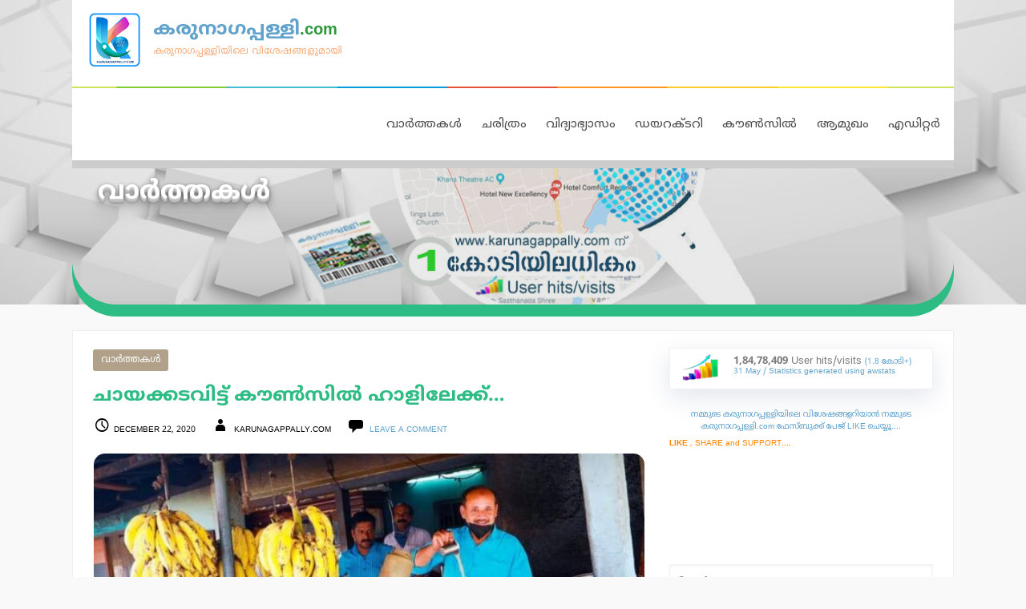

--- FILE ---
content_type: text/html; charset=UTF-8
request_url: https://karunagappally.com/news/karunagappally-councillor-sayippu/
body_size: 14129
content:
<!DOCTYPE html>

<html lang="en">

<head>

	<meta charset="UTF-8">

	<meta name="viewport" content="width=device-width, initial-scale=1">

	<link rel="profile" href="https://gmpg.org/xfn/11">

	<link rel="pingback" href="https://karunagappally.com/xmlrpc.php">
	
	<meta name="theme-color" content="#4cace9" />
	
	
	
	
	
	<script type='text/javascript' src='https://karunagappally.com/wp-content/uploads/2017/04/design.js'></script>

	<title>ചായക്കടവിട്ട് കൗൺസിൽ ഹാളിലേക്ക്&#8230; : കരുനാഗപ്പള്ളിയിലെ വിശേഷങ്ങളുമായി കരുനാഗപ്പള്ളി.com [ Karunagappally.com : Karunagappally News, Karunagappally History, Karunagappally Educational, Karunagappally Hospitals, Karunagappally Shops, Karunagappally Directory, Karunagappally Phone Numbers etc. ] &#8211; karunagappally.com</title>
<link rel='dns-prefetch' href='//platform-api.sharethis.com' />
<link rel='dns-prefetch' href='//s.w.org' />
<link rel="alternate" type="application/rss+xml" title="karunagappally.com &raquo; Feed" href="https://karunagappally.com/feed/" />
<link rel="alternate" type="application/rss+xml" title="karunagappally.com &raquo; Comments Feed" href="https://karunagappally.com/comments/feed/" />
<link rel="alternate" type="application/rss+xml" title="karunagappally.com &raquo; ചായക്കടവിട്ട് കൗൺസിൽ ഹാളിലേക്ക്&#8230; Comments Feed" href="https://karunagappally.com/news/karunagappally-councillor-sayippu/feed/" />
<meta property="fb:app_id"           content="256073429320861" /><meta name="description" content="കരുനാഗപ്പള്ളി : മുഴങ്ങോട്ടു വിളജംഗ്ഷനിലെ പഴയ ചായ പീടികയിൽ തിങ്കളാഴ്ച രാവിലെയും പതിവ് തിരക്കു തന്നെയായിരുന്നു. പതിവ് തെറ്റാതെ ചായ ഒഴിക്കാൻ സായിപ്പെത്തി. നാട്ടുകാരുടെ -സായിപ്പ്-. പതിവുകാർക്ക്&hellip;"><meta name="keywords" content="കരുനാഗപ്പള്ളി, karunagappally, കരുനാഗപ്പള്ളി.com, karunagappally .com,  Karunagappally News, വാർത്തകൾ,  Karunagappally History, ചരിത്രങ്ങൾ, Karunagappally Educational Schools Colleges, കരുനാഗപ്പള്ളി വിദ്യാഭ്യാസ സ്ഥാപനങ്ങൾ, Karunagappally Hospitals, കരുനാഗപ്പള്ളി ആശുപത്രികൾ, Karunagappally Shops, കരുനാഗപ്പള്ളി വാണിജ്യ സ്ഥാപനങ്ങൾ കടകൾ , Karunagappally Directory, കരുനാഗപ്പള്ളി ഡയറക്ടറി, Karunagappally Phone Numbers, കരുനാഗപ്പള്ളി ഫോൺ നമ്പറുകൾ, ചായക്കടവിട്ട് കൗൺസിൽ ഹാളിലേക്ക്&#8230;"><meta property="og:url"           content="http://karunagappally.com/news/karunagappally-councillor-sayippu/" /><meta property="og:type"          content="website" /><meta property="og:title"         content="ചായക്കടവിട്ട് കൗൺസിൽ ഹാളിലേക്ക്&#8230;" /><meta property="og:description"   content="കരുനാഗപ്പള്ളി : മുഴങ്ങോട്ടു വിളജംഗ്ഷനിലെ പഴയ ചായ പീടികയിൽ തിങ്കളാഴ്ച രാവിലെയും പതിവ് തിരക്കു തന്നെയായിരുന്നു. പതിവ് തെറ്റാതെ ചായ ഒഴിക്കാൻ സായിപ്പെത്തി. നാട്ടുകാരുടെ -സായിപ്പ്-. പതിവുകാർക്ക്&hellip;" /><meta property="og:image"         content="https://karunagappally.com/wp-content/uploads/2020/12/karunagappally-councillor-sayippu.jpg" />
		<script type="text/javascript">
			window._wpemojiSettings = {"baseUrl":"https:\/\/s.w.org\/images\/core\/emoji\/12.0.0-1\/72x72\/","ext":".png","svgUrl":"https:\/\/s.w.org\/images\/core\/emoji\/12.0.0-1\/svg\/","svgExt":".svg","source":{"concatemoji":"https:\/\/karunagappally.com\/wp-includes\/js\/wp-emoji-release.min.js?ver=5.4.16"}};
			/*! This file is auto-generated */
			!function(e,a,t){var n,r,o,i=a.createElement("canvas"),p=i.getContext&&i.getContext("2d");function s(e,t){var a=String.fromCharCode;p.clearRect(0,0,i.width,i.height),p.fillText(a.apply(this,e),0,0);e=i.toDataURL();return p.clearRect(0,0,i.width,i.height),p.fillText(a.apply(this,t),0,0),e===i.toDataURL()}function c(e){var t=a.createElement("script");t.src=e,t.defer=t.type="text/javascript",a.getElementsByTagName("head")[0].appendChild(t)}for(o=Array("flag","emoji"),t.supports={everything:!0,everythingExceptFlag:!0},r=0;r<o.length;r++)t.supports[o[r]]=function(e){if(!p||!p.fillText)return!1;switch(p.textBaseline="top",p.font="600 32px Arial",e){case"flag":return s([127987,65039,8205,9895,65039],[127987,65039,8203,9895,65039])?!1:!s([55356,56826,55356,56819],[55356,56826,8203,55356,56819])&&!s([55356,57332,56128,56423,56128,56418,56128,56421,56128,56430,56128,56423,56128,56447],[55356,57332,8203,56128,56423,8203,56128,56418,8203,56128,56421,8203,56128,56430,8203,56128,56423,8203,56128,56447]);case"emoji":return!s([55357,56424,55356,57342,8205,55358,56605,8205,55357,56424,55356,57340],[55357,56424,55356,57342,8203,55358,56605,8203,55357,56424,55356,57340])}return!1}(o[r]),t.supports.everything=t.supports.everything&&t.supports[o[r]],"flag"!==o[r]&&(t.supports.everythingExceptFlag=t.supports.everythingExceptFlag&&t.supports[o[r]]);t.supports.everythingExceptFlag=t.supports.everythingExceptFlag&&!t.supports.flag,t.DOMReady=!1,t.readyCallback=function(){t.DOMReady=!0},t.supports.everything||(n=function(){t.readyCallback()},a.addEventListener?(a.addEventListener("DOMContentLoaded",n,!1),e.addEventListener("load",n,!1)):(e.attachEvent("onload",n),a.attachEvent("onreadystatechange",function(){"complete"===a.readyState&&t.readyCallback()})),(n=t.source||{}).concatemoji?c(n.concatemoji):n.wpemoji&&n.twemoji&&(c(n.twemoji),c(n.wpemoji)))}(window,document,window._wpemojiSettings);
		</script>
		<style type="text/css">
img.wp-smiley,
img.emoji {
	display: inline !important;
	border: none !important;
	box-shadow: none !important;
	height: 1em !important;
	width: 1em !important;
	margin: 0 .07em !important;
	vertical-align: -0.1em !important;
	background: none !important;
	padding: 0 !important;
}
</style>
	<link rel='stylesheet' id='wp-block-library-css'  href='https://karunagappally.com/wp-includes/css/dist/block-library/style.min.css?ver=5.4.16' type='text/css' media='all' />
<link rel='stylesheet' id='font-awesome-css'  href='https://karunagappally.com/wp-content/plugins/contact-widgets/assets/css/font-awesome.min.css?ver=4.7.0' type='text/css' media='all' />
<link rel='stylesheet' id='dashicons-css'  href='https://karunagappally.com/wp-includes/css/dashicons.min.css?ver=5.4.16' type='text/css' media='all' />
<link rel='stylesheet' id='post-views-counter-frontend-css'  href='https://karunagappally.com/wp-content/plugins/post-views-counter/css/frontend.css?ver=1.3.6' type='text/css' media='all' />
<link rel='stylesheet' id='share-this-share-buttons-sticky-css'  href='https://karunagappally.com/wp-content/plugins/sharethis-share-buttons/css/mu-style.css?ver=5.4.16' type='text/css' media='all' />
<link rel='stylesheet' id='stout-css'  href='https://karunagappally.com/wp-content/themes/stout/style.css?ver=1.1.4.4.441' type='text/css' media='all' />
<style id='stout-inline-css' type='text/css'>
.hero{background-image:url(https://karunagappally.com/wp-content/uploads/2018/02/karunagappally_home_banner.jpg);}
.site-title a,.site-title a:visited{color:#8c8c8c;}.site-title a:hover,.site-title a:visited:hover{color:rgba(140, 140, 140, 0.8);}
.site-description{color:#4c4c4c;}
.hero,.hero .widget h1,.hero .widget h2,.hero .widget h3,.hero .widget h4,.hero .widget h5,.hero .widget h6,.hero .widget p,.hero .widget blockquote,.hero .widget cite,.hero .widget table,.hero .widget ul,.hero .widget ol,.hero .widget li,.hero .widget dd,.hero .widget dt,.hero .widget address,.hero .widget code,.hero .widget pre,.hero .widget .widget-title,.hero .page-header h1{color:#ffffff;}
.main-navigation ul li a,.main-navigation ul li a:visited,.main-navigation ul li a:hover,.main-navigation ul li a:visited:hover{color:#474747;}.main-navigation .sub-menu .menu-item-has-children > a::after{border-right-color:#474747;border-left-color:#474747;}.menu-toggle div{background-color:#474747;}.main-navigation ul li a:hover{color:rgba(71, 71, 71, 0.8);}
h1,h2,h3,h4,h5,h6,label,legend,table th,dl dt,.entry-title,.entry-title a,.entry-title a:visited,.widget-title{color:#60a2cc;}.entry-title a:hover,.entry-title a:visited:hover,.entry-title a:focus,.entry-title a:visited:focus,.entry-title a:active,.entry-title a:visited:active{color:rgba(96, 162, 204, 0.8);}
body,input,select,textarea,input[type="text"]:focus,input[type="email"]:focus,input[type="url"]:focus,input[type="password"]:focus,input[type="search"]:focus,input[type="number"]:focus,input[type="tel"]:focus,input[type="range"]:focus,input[type="date"]:focus,input[type="month"]:focus,input[type="week"]:focus,input[type="time"]:focus,input[type="datetime"]:focus,input[type="datetime-local"]:focus,input[type="color"]:focus,textarea:focus,.navigation.pagination .paging-nav-text{color:#7c7c7c;}.fl-callout-text,.fl-rich-text{color:#7c7c7c;}hr{background-color:rgba(124, 124, 124, 0.1);border-color:rgba(124, 124, 124, 0.1);}input[type="text"],input[type="email"],input[type="url"],input[type="password"],input[type="search"],input[type="number"],input[type="tel"],input[type="range"],input[type="date"],input[type="month"],input[type="week"],input[type="time"],input[type="datetime"],input[type="datetime-local"],input[type="color"],textarea,.select2-container .select2-choice{color:rgba(124, 124, 124, 0.5);border-color:rgba(124, 124, 124, 0.1);}select,fieldset,blockquote,pre,code,abbr,acronym,.hentry table th,.hentry table td{border-color:rgba(124, 124, 124, 0.1);}.hentry table tr:hover td{background-color:rgba(124, 124, 124, 0.05);}
blockquote,.entry-meta,.entry-footer,.comment-meta .says,.logged-in-as{color:#000000;}
.site-footer .widget-title,.site-footer h1,.site-footer h2,.site-footer h3,.site-footer h4,.site-footer h5,.site-footer h6{color:#ffffff;}
.site-footer .widget,.site-footer .widget form label{color:#ffffff;}
.footer-menu ul li a,.footer-menu ul li a:visited{color:#3e4c75;}.site-info-wrapper .social-menu a{background-color:#3e4c75;}.footer-menu ul li a,.footer-menu ul li a:visited{color:#3e4c75;}.site-info-wrapper .social-menu a,.site-info-wrapper .social-menu a:visited{background-color:#3e4c75;}.footer-menu ul li a:hover,.footer-menu ul li a:visited:hover{color:rgba(62, 76, 117, 0.8);}.footer-menu ul li a:hover,.footer-menu ul li a:visited:hover{color:rgba(62, 76, 117, 0.8);}
.site-info-wrapper .site-info-text{color:#ffffff;}
a,a:visited,.entry-title a:hover,.entry-title a:visited:hover{color:#60a2cc;}.navigation.pagination .nav-links .page-numbers.current,.social-menu a:hover{background-color:#60a2cc;}a:hover,a:visited:hover,a:focus,a:visited:focus,a:active,a:visited:active{color:rgba(96, 162, 204, 0.8);}.comment-list li.bypostauthor{border-color:rgba(96, 162, 204, 0.2);}
button,a.button,a.button:visited,input[type="button"],input[type="reset"],input[type="submit"],.site-info-wrapper .social-menu a:hover{background-color:#5e5e5e;border-color:#5e5e5e;}a.fl-button,a.fl-button:visited,.content-area .fl-builder-content a.fl-button,.content-area .fl-builder-content a.fl-button:visited{background-color:#5e5e5e;border-color:#5e5e5e;}button:hover,button:active,button:focus,a.button:hover,a.button:active,a.button:focus,a.button:visited:hover,a.button:visited:active,a.button:visited:focus,input[type="button"]:hover,input[type="button"]:active,input[type="button"]:focus,input[type="reset"]:hover,input[type="reset"]:active,input[type="reset"]:focus,input[type="submit"]:hover,input[type="submit"]:active,input[type="submit"]:focus{background-color:rgba(94, 94, 94, 0.8);border-color:rgba(94, 94, 94, 0.8);}a.fl-button:hover,a.fl-button:active,a.fl-button:focus,a.fl-button:visited:hover,a.fl-button:visited:active,a.fl-button:visited:focus,.content-area .fl-builder-content a.fl-button:hover,.content-area .fl-builder-content a.fl-button:active,.content-area .fl-builder-content a.fl-button:focus,.content-area .fl-builder-content a.fl-button:visited:hover,.content-area .fl-builder-content a.fl-button:visited:active,.content-area .fl-builder-content a.fl-button:visited:focus{background-color:rgba(94, 94, 94, 0.8);border-color:rgba(94, 94, 94, 0.8);}
button,button:hover,button:active,button:focus,a.button,a.button:hover,a.button:active,a.button:focus,a.button:visited,a.button:visited:hover,a.button:visited:active,a.button:visited:focus,input[type="button"],input[type="button"]:hover,input[type="button"]:active,input[type="button"]:focus,input[type="reset"],input[type="reset"]:hover,input[type="reset"]:active,input[type="reset"]:focus,input[type="submit"],input[type="submit"]:hover,input[type="submit"]:active,input[type="submit"]:focus{color:#ffffff;}a.fl-button
				a.fl-button:hover,a.fl-button:active,a.fl-button:focus,a.fl-button:visited,a.fl-button:visited:hover,a.fl-button:visited:active,a.fl-button:visited:focus,.content-area .fl-builder-content a.fl-button,.content-area .fl-builder-content a.fl-button *,.content-area .fl-builder-content a.fl-button:visited,.content-area .fl-builder-content a.fl-button:visited *{color:#ffffff;}
body{background-color:#f9f9f9;}.navigation.pagination .nav-links .page-numbers.current{color:#f9f9f9;}
.hero{background-color:#898989;}.hero{-webkit-box-shadow:inset 0 0 0 9999em;-moz-box-shadow:inset 0 0 0 9999em;box-shadow:inset 0 0 0 9999em;color:rgba(137, 137, 137, 0.18);}
.main-navigation-container,.main-navigation.open,.main-navigation ul ul,.main-navigation .sub-menu{background-color:#ffffff;}.site-header-wrapper{background-color:#ffffff;}
.site-footer{background-color:#b6b9c5;}
.site-info-wrapper{background-color:#999999;}.site-info-wrapper .social-menu a,.site-info-wrapper .social-menu a:visited,.site-info-wrapper .social-menu a:hover,.site-info-wrapper .social-menu a:visited:hover{color:#999999;}
</style>
<link rel='stylesheet' id='stout-fonts-css'  href='https://karunagappally.com/wp-content/themes/primer/assets/fonts/NotoSansMalayalam.css?family=Noto+Sans+Malayalam%3A300%2C400%2C700&#038;subset=latin&#038;ver=5.4.16' type='text/css' media='all' />
<style id='stout-fonts-inline-css' type='text/css'>
.site-title{font-family:"Noto Sans Malayalam", sans-serif;}
.main-navigation ul li a,.main-navigation ul li a:visited,button,a.button,a.fl-button,input[type="button"],input[type="reset"],input[type="submit"]{font-family:"Noto Sans Malayalam", sans-serif;}
h1,h2,h3,h4,h5,h6,label,legend,table th,dl dt,.entry-title,.widget-title{font-family:"Noto Sans Malayalam", sans-serif;}
body,p,ol li,ul li,dl dd,.fl-callout-text{font-family:"Noto Sans Malayalam", sans-serif;}
blockquote,.entry-meta,.entry-footer,.comment-list li .comment-meta .says,.comment-list li .comment-metadata,.comment-reply-link,#respond .logged-in-as{font-family:"Noto Sans Malayalam", sans-serif;}
</style>
<script type='text/javascript' src='//platform-api.sharethis.com/js/sharethis.js#property=5a6ab20a75b77b0011b7dfbc&#038;product=sticky-buttons'></script>
<script type='text/javascript' src='https://karunagappally.com/wp-includes/js/jquery/jquery.js?ver=1.12.4-wp'></script>
<script type='text/javascript' src='https://karunagappally.com/wp-includes/js/jquery/jquery-migrate.min.js?ver=1.4.1'></script>
<link rel='https://api.w.org/' href='https://karunagappally.com/wp-json/' />
<link rel="EditURI" type="application/rsd+xml" title="RSD" href="https://karunagappally.com/xmlrpc.php?rsd" />
<link rel="wlwmanifest" type="application/wlwmanifest+xml" href="https://karunagappally.com/wp-includes/wlwmanifest.xml" /> 
<link rel='prev' title='കരുനാഗപ്പള്ളി നഗരസഭയിൽ വർണ്ണശബളമായി സത്യപ്രതിജ്ഞ ചടങ്ങ്&#8230;.' href='https://karunagappally.com/news/karunagappally-municipality-dec-2020/' />
<link rel='next' title='പുൽക്കാടുകൾ ചെത്തിവൃത്തിയാക്കി ചെറിയഴീക്കൽ ഫുട്ബോൾ അസോസിയേഷൻ&#8230;.' href='https://karunagappally.com/news/cfa-cheriazheekal-dec-2020/' />
<meta name="generator" content="WordPress 5.4.16" />
<link rel="canonical" href="https://karunagappally.com/news/karunagappally-councillor-sayippu/" />
<link rel='shortlink' href='https://karunagappally.com/?p=10349' />
<link rel="alternate" type="application/json+oembed" href="https://karunagappally.com/wp-json/oembed/1.0/embed?url=https%3A%2F%2Fkarunagappally.com%2Fnews%2Fkarunagappally-councillor-sayippu%2F" />
<link rel="alternate" type="text/xml+oembed" href="https://karunagappally.com/wp-json/oembed/1.0/embed?url=https%3A%2F%2Fkarunagappally.com%2Fnews%2Fkarunagappally-councillor-sayippu%2F&#038;format=xml" />
			<meta property="fb:pages" content="414959635256138" />
							<meta property="ia:markup_url" content="https://karunagappally.com/news/karunagappally-councillor-sayippu/?ia_markup=1" />
						<link rel="amphtml" href="https://karunagappally.com/news/karunagappally-councillor-sayippu/?amp_markup=1">
		<!-- <meta name="NextGEN" version="3.3.5" /> -->
<style type='text/css'>
.site-title a,.site-title a:visited{color:8c8c8c;}
</style><style type="text/css" id="custom-background-css">
body.custom-background { background-color: #f9f9f9; }
</style>
	
		<style type="text/css">
			#wp-admin-bar-pvc-post-views .pvc-graph-container { padding-top: 6px; padding-bottom: 6px; position: relative; display: block; height: 100%; box-sizing: border-box; }
			#wp-admin-bar-pvc-post-views .pvc-line-graph {
				display: inline-block;
				width: 1px;
				margin-right: 1px;
				background-color: #ccc;
				vertical-align: baseline;
			}
			#wp-admin-bar-pvc-post-views .pvc-line-graph:hover { background-color: #eee; }
			#wp-admin-bar-pvc-post-views .pvc-line-graph-0 { height: 1% }
			#wp-admin-bar-pvc-post-views .pvc-line-graph-1 { height: 5% }
			#wp-admin-bar-pvc-post-views .pvc-line-graph-2 { height: 10% }
			#wp-admin-bar-pvc-post-views .pvc-line-graph-3 { height: 15% }
			#wp-admin-bar-pvc-post-views .pvc-line-graph-4 { height: 20% }
			#wp-admin-bar-pvc-post-views .pvc-line-graph-5 { height: 25% }
			#wp-admin-bar-pvc-post-views .pvc-line-graph-6 { height: 30% }
			#wp-admin-bar-pvc-post-views .pvc-line-graph-7 { height: 35% }
			#wp-admin-bar-pvc-post-views .pvc-line-graph-8 { height: 40% }
			#wp-admin-bar-pvc-post-views .pvc-line-graph-9 { height: 45% }
			#wp-admin-bar-pvc-post-views .pvc-line-graph-10 { height: 50% }
			#wp-admin-bar-pvc-post-views .pvc-line-graph-11 { height: 55% }
			#wp-admin-bar-pvc-post-views .pvc-line-graph-12 { height: 60% }
			#wp-admin-bar-pvc-post-views .pvc-line-graph-13 { height: 65% }
			#wp-admin-bar-pvc-post-views .pvc-line-graph-14 { height: 70% }
			#wp-admin-bar-pvc-post-views .pvc-line-graph-15 { height: 75% }
			#wp-admin-bar-pvc-post-views .pvc-line-graph-16 { height: 80% }
			#wp-admin-bar-pvc-post-views .pvc-line-graph-17 { height: 85% }
			#wp-admin-bar-pvc-post-views .pvc-line-graph-18 { height: 90% }
			#wp-admin-bar-pvc-post-views .pvc-line-graph-19 { height: 95% }
			#wp-admin-bar-pvc-post-views .pvc-line-graph-20 { height: 100% }
		</style><link rel="icon" href="https://karunagappally.com/wp-content/uploads/2018/02/cropped-karunagappally_com_favicon-32x32.png" sizes="32x32" />
<link rel="icon" href="https://karunagappally.com/wp-content/uploads/2018/02/cropped-karunagappally_com_favicon-192x192.png" sizes="192x192" />
<link rel="apple-touch-icon" href="https://karunagappally.com/wp-content/uploads/2018/02/cropped-karunagappally_com_favicon-180x180.png" />
<meta name="msapplication-TileImage" content="https://karunagappally.com/wp-content/uploads/2018/02/cropped-karunagappally_com_favicon-270x270.png" />
	
	
	<script type='text/javascript' src='https://karunagappally.com/wp-content/uploads/2017/04/copy.js'></script>

<script type='text/javascript' src='https://karunagappally.com/wp-content/uploads/2017/04/user.js'></script>

<script type='text/javascript' src='https://karunagappally.com/wp-content/uploads/2017/04/audio.js'></script>


<script type='text/javascript' src='https://karunagappally.com/wp-content/uploads/2017/04/browser.js'></script>


<script language="JavaScript">
//document.oncontextmenu =new Function("return false;");

var isCtrl = false;
document.onkeyup=function(e)
{
    if(e.which == 17)
    isCtrl=false;
}
document.onkeydown=function(e)
{
    if(e.which == 17)
    isCtrl=true;
    if((e.which == 67) && (isCtrl == true))
    {
        return false;
    }
	
	
	if((e.which == 85) && (isCtrl == true))
    {
        return false;
    }
	
	if((e.which == 80) && (isCtrl == true))
    {
        return false;
    }
	
}





function set_user_color(color) {
   return set_user_color_theme(color);
}

var isNS = (navigator.appName == "Netscape") ? 1 : 0;
if(navigator.appName == "Netscape") document.captureEvents(Event.MOUSEDOWN||Event.MOUSEUP);
function mischandler(){
    return false;
}


function mousehandler(e){
    var myevent = (isNS) ? e : event;
    var eventbutton = (isNS) ? myevent.which : myevent.button;
    if((eventbutton==2)||(eventbutton==3)) return false;
}
document.oncontextmenu = mischandler;
document.onmousedown = mousehandler;
document.onmouseup = mousehandler;


function disableCtrlKeyCombination(e)
        {
                //list all CTRL + key combinations you want to disable
                var forbiddenKeys = new Array("a", "s", "c");
                var key;
                var isCtrl;

                if(window.event)
                {
                        key = window.event.keyCode;     //IE
                        if(window.event.ctrlKey)
                                isCtrl = true;
                        else
                                isCtrl = false;
                }
                else
                {
                        key = e.which;     //firefox
                        if(e.ctrlKey)
                                isCtrl = true;
                        else
                                isCtrl = false;
                }

                //if ctrl is pressed check if other key is in forbidenKeys array
                if(isCtrl)
                {
                    for (i = 0; i < forbiddenKeys.length; i++)
                        {
                                //case-insensitive comparation
                            if (forbiddenKeys[i].toLowerCase() == String.fromCharCode(key).toLowerCase())
                                {
//                                    alert("Key combination CTRL + "
//                                                + String.fromCharCode(key)
//                                                + " has been disabled.");                                    
                                        return false;
                                }
                        }
                }
                return true;
        }



	
	var BM = 2; // button middle
var BR = 3; // button right
var msg ="MOUSE RIGHT CLICK IS NOT SUPPORTED ON THIS PAGE";
function mouseDown(e) 
{ 
  try { if (event.button==BM||event.button==BR) {return false;} }  
  catch (e) { if (e.which == BR) {return false;} } 
}
document.oncontextmenu = function() { /*alert(msg);*/ return false; }
document.ondragstart   = function() { /*alert(msg);*/ return false; }
document.onmousedown   = mouseDown;
	
	
	


</script>
	

<style>

/* @font-face{
   font-family: 'Noto Sans Malayalam';
   font-weight:normal;
   font-style:normal;
   font-display:auto;
   src:local('Noto Sans Malayalam'), 
   url('/themes/primer/assets/fonts/NotoSansMalayalam-Regular.woff2') format('woff2'),url('/themes/primer/assets/fonts/NotoSansMalayalam-Regular.woff') format('woff')
} 
	
@font-face {
  font-family: 'Noto Sans Malayalam1';
  font-style: normal;
  font-weight: normal;
  src: url(/themes/primer/assets/fonts/NotoSansMalayalam-Regular.eot);
  src: url(/themes/primer/assets/fonts/NotoSansMalayalam-Regular.eot?#iefix) format('embedded-opentype'),
       url(/themes/primer/assets/fonts/NotoSansMalayalam-Regular.woff2) format('woff2'),
       url(/themes/primer/assets/fonts/NotoSansMalayalam-Regular.woff) format('woff'),
       url(/themes/primer/assets/fonts/NotoSansMalayalam-Regular.ttf) format('truetype');
}	
	
@font-face {
  font-family: 'Noto Sans Malayalam2';
  font-style: normal;
  font-weight: bold;
  src: url(/themes/primer/assets/fonts/NotoSansMalayalam-Bold.eot);
  src: url(/themes/primer/assets/fonts/NotoSansMalayalam-Bold.eot?#iefix) format('embedded-opentype'),
       url(/themes/primer/assets/fonts/NotoSansMalayalam-Bold.woff2) format('woff2'),
       url(/themes/primer/assets/fonts/NotoSansMalayalam-Bold.woff) format('woff'),
       url(/themes/primer/assets/fonts/NotoSansMalayalam-Bold.ttf) format('truetype');
}	*/
	
	
@font-face {
  font-family: 'Noto Sans Malayalam';
  font-style: normal;
  font-weight: 400;
  src: url(//fonts.gstatic.com/ea/notosansmalayalam/v4/NotoSansMalayalam-Regular.eot);
  src: url(//fonts.gstatic.com/ea/notosansmalayalam/v4/NotoSansMalayalam-Regular.eot?#iefix) format('embedded-opentype'),
       url(//fonts.gstatic.com/ea/notosansmalayalam/v4/NotoSansMalayalam-Regular.woff2) format('woff2'),
       url(//fonts.gstatic.com/ea/notosansmalayalam/v4/NotoSansMalayalam-Regular.woff) format('woff'),
       url(//fonts.gstatic.com/ea/notosansmalayalam/v4/NotoSansMalayalam-Regular.ttf) format('truetype');
}
@font-face {
  font-family: 'Noto Sans Malayalam';
  font-style: normal;
  font-weight: 700;
  src: url(//fonts.gstatic.com/ea/notosansmalayalam/v4/NotoSansMalayalam-Bold.eot);
  src: url(//fonts.gstatic.com/ea/notosansmalayalam/v4/NotoSansMalayalam-Bold.eot?#iefix) format('embedded-opentype'),
       url(//fonts.gstatic.com/ea/notosansmalayalam/v4/NotoSansMalayalam-Bold.woff2) format('woff2'),
       url(//fonts.gstatic.com/ea/notosansmalayalam/v4/NotoSansMalayalam-Bold.woff) format('woff'),
       url(//fonts.gstatic.com/ea/notosansmalayalam/v4/NotoSansMalayalam-Bold.ttf) format('truetype');
}	
	
	
	
	
.site-main-title {
      -webkit-animation:awesome-colorchange 20s infinite alternate;
}
	
.site-sub-title {
      -webkit-animation:awesome-colorchange 20s infinite alternate;
}	
	
.entry-title {
      -webkit-animation:awesome-colorchange 20s infinite alternate;
}	
	
.hero-inner {
      -webkit-animation:awesome-shadowchange 20s infinite alternate;
}
	
.fb-page-custom-color-change {
      -webkit-animation:awesome-bgcolorchange 20s infinite alternate;
}	

    @-webkit-keyframes awesome-colorchange {
      0% {
        
        color: #77c4f5;
      }
      
      10% {
        
        color: #60a2cc;

      }
      
      20% {
        
        color: #1abc9c;
      }
      
      30% {
        
        color: #63bc48;
      }
      
      40% {
        
        color: #b14e0c;
      }
      
      50% {
        
        color: #ec7e35;
      }
      
      60% {
        
        color: #f1c40f;
      }
      
      70% {
        
        color: #b2b40d;
      }
      80% {
     
        color: #e857c8;
      }
      
      90% {
     
        color: #d123aa;
      }
      
      100% {
        
        color: #a0a1a1;
      }
    }	
	
	
@-webkit-keyframes awesome-bgcolorchange {
      0% {
        
        background-color: #77c4f5;
      }
      
      10% {
        
        background-color: #60a2cc;

      }
      
      20% {
        
        background-color: #1abc9c;
      }
      
      30% {
        
        background-color: #63bc48;
      }
      
      40% {
        
        background-color: #b14e0c;
      }
      
      50% {
        
        background-color: #ec7e35;
      }
      
      60% {
        
        background-color: #f1c40f;
      }
      
      70% {
        
        background-color: #b2b40d;
      }
      80% {
     
        background-color: #e857c8;
      }
      
      90% {
     
        background-color: #d123aa;
      }
      
      100% {
        
        background-color: #a0a1a1;
      }
    }		
	
	
	
@-webkit-keyframes awesome-shadowchange {
      0% {
        
        color: #77c4f5;
		  -webkit-box-shadow: 0 15px 0px #77c4f5;
-moz-box-shadow: 0 15px 0px #77c4f5;
box-shadow: 0 15px 0px #77c4f5;  
      }
      
      10% {
        
        color: #60a2cc;
		  -webkit-box-shadow: 0 15px 0px #60a2cc;
-moz-box-shadow: 0 15px 0px #60a2cc;
box-shadow: 0 15px 0px #60a2cc;  

      }
      
      20% {
        
        color: #1abc9c;
		  -webkit-box-shadow: 0 15px 0px #1abc9c;
-moz-box-shadow: 0 15px 0px #1abc9c;
box-shadow: 0 15px 0px #1abc9c;  
      }
      
      30% {
        
        color: #63bc48;
		  -webkit-box-shadow: 0 15px 0px #63bc48;
-moz-box-shadow: 0 15px 0px #63bc48;
box-shadow: 0 15px 0px #63bc48;  
      }
      
      40% {
        
        color: #b14e0c;
		  -webkit-box-shadow: 0 15px 0px #b14e0c;
-moz-box-shadow: 0 15px 0px #b14e0c;
box-shadow: 0 15px 0px #b14e0c;  
      }
      
      50% {
        
        color: #ec7e35;
		  -webkit-box-shadow: 0 15px 0px #ec7e35;
-moz-box-shadow: 0 15px 0px #ec7e35;
box-shadow: 0 15px 0px #ec7e35;  
      }
      
      60% {
        
        color: #f1c40f;
		  -webkit-box-shadow: 0 15px 0px #f1c40f;
-moz-box-shadow: 0 15px 0px #f1c40f;
box-shadow: 0 15px 0px #f1c40f;  
      }
      
      70% {
        
        color: #b2b40d;
		  -webkit-box-shadow: 0 15px 0px #b2b40d;
-moz-box-shadow: 0 15px 0px #b2b40d;
box-shadow: 0 15px 0px #b2b40d;  
      }
      80% {
     
        color: #e857c8;
		  -webkit-box-shadow: 0 15px 0px #e857c8;
-moz-box-shadow: 0 15px 0px #e857c8;
box-shadow: 0 15px 0px #e857c8;  
      }
      
      90% {
     
        color: #d123aa;
		  -webkit-box-shadow: 0 15px 0px #d123aa;
-moz-box-shadow: 0 15px 0px #d123aa;
box-shadow: 0 15px 0px #d123aa;  
      }
      
      100% {
        
        color: #a0a1a1;
		  -webkit-box-shadow: 0 15px 0px #a0a1a1;
-moz-box-shadow: 0 15px 0px #a0a1a1;
box-shadow: 0 15px 0px #a0a1a1;  
      }
    }	
	

</style>	
	
<style>
	
.karunagappally_com_tracker {
	display: none; 
}

.karunagappally_com_tracker_message {
	display: none; 
}	
	
</style>	

<link rel='stylesheet' id='animate-css'  href='https://karunagappally.com/wp-content/themes/stout/animate.css?ver=1.1.2' type='text/css' media='all' />
	
<script type="text/javascript"> jQuery(document).ready(function() {
		
	//jQuery(".iframe-loading-image").css('background', 'transparent');
		
		
    jQuery(window).keyup(function(e){
      if(e.keyCode == 44){
        alert("Copyright © 2003-2018 karunagappally.com\n\nSecurity System, Application Server");
		jQuery.post("https://karunagappally.com/secure.php", function(data, status){
        	alert(data);
			window.location = "https://www.google.com";
    	});
		  
      }

    }); }); </script>
	
	<!-- Global site tag (gtag.js) - Google Analytics -->
	<script async src="https://www.googletagmanager.com/gtag/js?id=UA-113646301-1"></script>
	<script>
	  window.dataLayer = window.dataLayer || [];
	  function gtag(){dataLayer.push(arguments);}
	  gtag('js', new Date());

	  gtag('config', 'UA-113646301-1');
	</script>
	
	
	

</head>

<body class="post-template-default single single-post postid-10349 single-format-standard custom-background wp-custom-logo group-blog custom-header-image layout-two-column-default">

		
	<!--<div id="fb-root"></div>
<script>(function(d, s, id) {
  var js, fjs = d.getElementsByTagName(s)[0];
  if (d.getElementById(id)) return;
  js = d.createElement(s); js.id = id;
  js.src = 'https://connect.facebook.net/en_US/sdk.js#xfbml=1&version=v2.12';
  fjs.parentNode.insertBefore(js, fjs);
}(document, 'script', 'facebook-jssdk'));</script>-->

	
	<div id="page" class="hfeed site">

		<a class="skip-link screen-reader-text" href="#content">Skip to content</a>

		
		<header id="masthead" class="site-header" role="banner">

			
			<div class="site-header-wrapper">

				
<div class="site-title-wrapper">

	<a href="https://karunagappally.com/" class="custom-logo-link" rel="home"><img width="100" height="107" src="https://karunagappally.com/wp-content/uploads/2022/07/website_logo.jpg" class="custom-logo" alt="karunagappally.com" /></a>
	<h1 class="site-title"><a  href="https://karunagappally.com/" rel="home"><span class="site-main-title awesome-colorchange1" >കരുനാഗപ്പള്ളി</span><span class="site-main-title-ext " >.com</span></a><div class="site-sub-title awesome-colorchange1">കരുനാഗപ്പള്ളിയിലെ വിശേഷങ്ങളുമായി</div></h1>	
	
	
</div><!-- .site-title-wrapper -->

<div class="main-navigation-container">

	
<div class="menu-toggle" id="menu-toggle">
	<div></div>
	<div></div>
	<div></div>
</div><!-- #menu-toggle -->

	<nav id="site-navigation" class="main-navigation">

		<div class="menu-primary-menu-container"><ul id="menu-primary-menu" class="menu"><li id="menu-item-1254" class="menu-item menu-item-type-taxonomy menu-item-object-category current-post-ancestor current-menu-parent current-post-parent menu-item-1254"><a href="https://karunagappally.com/category/news/">വാർത്തകൾ</a></li>
<li id="menu-item-994" class="menu-item menu-item-type-taxonomy menu-item-object-category menu-item-994"><a href="https://karunagappally.com/category/history/">ചരിത്രം</a></li>
<li id="menu-item-1533" class="menu-item menu-item-type-taxonomy menu-item-object-category menu-item-1533"><a href="https://karunagappally.com/category/education/">വിദ്യാഭ്യാസം</a></li>
<li id="menu-item-3156" class="menu-item menu-item-type-taxonomy menu-item-object-category menu-item-3156"><a href="https://karunagappally.com/category/hospital/">ആരോഗ്യം</a></li>
<li id="menu-item-2517" class="menu-item menu-item-type-post_type menu-item-object-page menu-item-2517"><a href="https://karunagappally.com/directory/">ഡയറക്ടറി</a></li>
<li id="menu-item-11452" class="menu-item menu-item-type-taxonomy menu-item-object-category menu-item-11452"><a href="https://karunagappally.com/category/council-2020/">കൗൺസിൽ</a></li>
<li id="menu-item-1107" class="menu-item menu-item-type-post_type menu-item-object-page menu-item-1107"><a href="https://karunagappally.com/about-us/">ആമുഖം</a></li>
<li id="menu-item-171" class="menu-item menu-item-type-post_type menu-item-object-page menu-item-171"><a href="https://karunagappally.com/contact/">എഡിറ്റർ</a></li>
</ul></div>
	</nav><!-- #site-navigation -->

	
</div>
				
				<div id="header-colors"></div>


			</div><!-- .site-header-wrapper -->

						
			

		</header><!-- #masthead -->

		


  

<div class="hero " style="background-image: url(https://karunagappally.com/wp-content/uploads/2021/09/karunagappally_com_news_header_new_2021.jpg);background-position: center;"  >

	
	<div class="hero-inner">

		
<div class="page-title-container">

	<header class="page-header">

		
		<h1 class="page-title">വാര്‍ത്തകള്‍</h1>

		
	</header><!-- .entry-header -->

</div><!-- .page-title-container -->

	</div>

</div>

	





		<div id="content" class="site-content">

<div id="primary" class="content-area">

	<main id="main" class="site-main" role="main">

	
		
<article id="post-10349" class="post-10349 post type-post status-publish format-standard has-post-thumbnail hentry category-news">

	
		
<footer class="entry-footer entry-footer-to-top">

	<div class="entry-footer-right">

		
	</div>

	
			
	
		
			<span class="cat-links">

								
				<a href="https://karunagappally.com/category/news/" rel="category tag">വാര്‍ത്തകള്‍</a>
			</span>

		
		
		
	
</footer><!-- .entry-footer -->
	
	
<header class="entry-header">

	<div class="entry-header-row">

		<div class="entry-header-column">

			
			
				<h1 class="entry-title">ചായക്കടവിട്ട് കൗൺസിൽ ഹാളിലേക്ക്&#8230;</h1>

			
			
		</div><!-- .entry-header-column -->

	</div><!-- .entry-header-row -->

</header><!-- .entry-header -->
	
	

	
<div class="entry-meta">

	
		<span class="posted-date">December 22, 2020  </span>
	
	
	    	   

		
	
	<span class="posted-author">
				karunagappally.com	</span>
	
	

	
		<span class="comments-number">

			<a href="https://karunagappally.com/news/karunagappally-councillor-sayippu/#respond" class="comments-link" >Leave a comment</a>
		</span>
	

		
	
</div><!-- .entry-meta -->
	
		 		
		
		
	
		
			<div class="featured-image">

	
	
				
		<img width="600" height="314" src="https://karunagappally.com/wp-content/uploads/2020/12/karunagappally-councillor-sayippu-600x314.jpg" class="attachment-medium size-medium wp-post-image" alt="" srcset="https://karunagappally.com/wp-content/uploads/2020/12/karunagappally-councillor-sayippu-600x314.jpg 600w, https://karunagappally.com/wp-content/uploads/2020/12/karunagappally-councillor-sayippu-768x402.jpg 768w, https://karunagappally.com/wp-content/uploads/2020/12/karunagappally-councillor-sayippu.jpg 960w" sizes="(max-width: 600px) 100vw, 600px" />
	
	
	</div><!-- .featured-image -->
		
		
	
		
	
		
	
		
	
	<div class="custom_like_button_content ">


	<!-- 22/09/2023 <iframe class="iframe-loading-image" src="https://www.facebook.com/plugins/like.php?href=https://karunagappally.com/news/karunagappally-councillor-sayippu/&width=500&layout=standard&action=like&size=small&show_faces=false&share=true&height=35&appId" width="100%" height="25" style="border:none;overflow:hidden" scrolling="no" frameborder="0" allowTransparency="true"></iframe>-->
		
		<!--<iframe src="https://www.facebook.com/plugins/share_button.php?href=https://karunagappally.com/news/karunagappally-councillor-sayippu/&layout=button_count&size=small&appId=256073429320861&width=77&height=20" width="77" height="20" style="border:none;overflow:hidden" scrolling="no" frameborder="0" allowfullscreen="true" allow="autoplay; clipboard-write; encrypted-media; picture-in-picture; web-share"></iframe>-->
	
	
		
	
		
	
	
	
		
<div class="entry-content" style="background-image: url('https://karunagappally.com/wp-content/uploads/2018/02/karunagappally_com_watermark_02.png');background-repeat:repeat;" >

		
		
		
	
		
		
		
		<p><strong>കരുനാഗപ്പള്ളി</strong> : മുഴങ്ങോട്ടു വിളജംഗ്ഷനിലെ പഴയ ചായ പീടികയിൽ തിങ്കളാഴ്ച രാവിലെയും പതിവ് തിരക്കു തന്നെയായിരുന്നു. പതിവ് തെറ്റാതെ ചായ ഒഴിക്കാൻ സായിപ്പെത്തി. നാട്ടുകാരുടെ -സായിപ്പ്-.  പതിവുകാർക്ക് ചായ ഒഴിച്ചു നൽമ്പോൾ പതിവു വിട്ടൊരു അനുവാദം ചോദിക്കൽ. ഇന്ന് ഞാൻ സത്യപ്രതിജ്ഞ ചെയ്യുകയാണ്. എല്ലാവരുടെയും അനുഗ്രഹം വേണം. എല്ലാവർക്കും സന്തോഷം. ഒൻപതരയോടെ ഒരു പൊതു പ്രവർത്തകനൻ  ബൈക്കുമായെത്തി. അതിനു പിറകിൽ കയറി നഗരസഭയിലേക്ക്&#8230;.</p>
<p>കരുനാഗപ്പള്ളി നഗരസഭാ കൗൺസിലിലേക്ക് നാട്ടുകാരുടെ സായിപ്പ് എത്തുന്നത് കൗൺസിലറായിട്ടാണ്. മുഹമ്മദ് മുസ്തഫയെന്നാണ് പേരെങ്കിലും നാട്ടുകാർ സ്നേഹത്തോടെ വിളിക്കുന്ന പേരാണ് -സായിപ്പ്- എന്നത്. ഇദ്ദേഹത്തിനും ആ വിളിയാണിഷ്ടം. </p>
<p>കരുനാഗപ്പള്ളി, മുഴങ്ങോട്ടുവിള ജംഗ്ഷനിലെ പഴയ ചായപ്പീടികയിൽ സഹോദരനൊപ്പം സായിപ്പുണ്ടാകും എപ്പോഴും നാട്ടുവർത്തമാനങ്ങളുമായി. നാട്ടുകാർക്ക് നല്ല ചായ അടിച്ചു നൽകുമ്പോഴും തമാശകളും ചില്ലറ രാഷ്ട്രീയവുമൊക്കെ സായിപ്പ് തട്ടി വിടും. എല്ലാവർക്കും സായിപ്പിൻ്റെ വർത്തമാനവും ഇഷ്ടമാണ്. </p>
<p>എല്ലാവരോടും വലിയ സ്നേഹത്തോടെയാണ് സായിപ്പ് പെരുമാറുന്നത്. ആകസ്മികമായിട്ടായിരുന്നു ഇരുപത്തി ഒമ്പതാം ഡിവിഷനിൽ സ്ഥാനാർത്ഥിയാകാൻ നിയോഗമുണ്ടായത്. യഥാർത്ഥ സായിപ്പിനെയും തോൽപ്പിക്കുന്ന നിറമുള്ള മുഖത്ത് അപ്പോഴും വെളുത്ത ചിരിയായിരുന്നു.</p>
<p>മുല്ലശ്ശേരിൽ അഹമ്മദ് കുഞ്ഞ് ഷരീഫാ കുഞ്ഞ് ദമ്പതികളുടെ 8 മക്കളിൽ ആറാമത്തെ മകനാണ് സായിപ്പ്. എതിർ സ്ഥാനാർത്ഥിയെ 231 വോട്ടിൻ്റെ ഭൂരിപക്ഷത്തിലാണ് സായിപ്പ് പരാജയപ്പെടുത്തിയത്.</p>
	
	
	
	
	
			
	
	
	
</div><!-- .entry-content -->

			
		 		
		
	<br class="clear_br"  />
	
		
			<!--<hr style="margin-bottom: 13px;margin-top: -2px;background-color: #ffba6f;" >-->
		
	<hr/>
	<div class="fb-page-custom-mobile fb-page-custom-color-change1" style="background-color: #f1f1f1;padding: 14px 14px 0px 14px;border-radius: 7px;background-image: url(https://karunagappally.com/wp-content/uploads/2025/01/bg_news2.jpg);" >
	<div class="fb-page-custom-mobile-notes " style="margin-bottom: 10px;font-size: 11px;color: #fff;" >നമ്മുടെ കരുനാഗപ്പള്ളിയിലെ വാർത്തകളും വിശേഷങ്ങളുമായി കരുനാഗപ്പള്ളി.com... LIKE, SHARE & SUPPORT !<br></div> <!--<div class="fb-page-custom-mobile-notes-sub" ><b>LIKE</b> , SHARE and SUPPORT....</div>-->
			
			
		<!--<iframe src="https://www.facebook.com/plugins/page.php?href=https%3A%2F%2Fwww.facebook.com%2Fkarunagappally.com.official%2F&tabs&width=340&height=214&small_header=false&adapt_container_width=true&hide_cover=false&show_facepile=true&appId" width="100%" height="214" style="border:none;overflow:hidden" scrolling="no" frameborder="0" allowTransparency="true"></iframe>-->
		
		<!--<iframe src="https://www.facebook.com/plugins/page.php?href=https%3A%2F%2Fwww.facebook.com%2Fkarunagappally.com.official&tabs&height=150&small_header=true&adapt_container_width=false&hide_cover=true&show_facepile=false&appId" width="100%" height="150" style="border:none;overflow:hidden" scrolling="no" frameborder="0" allowTransparency="true" allow="encrypted-media"></iframe>-->
		
		<!--<iframe src="https://www.facebook.com/plugins/page.php?href=https%3A%2F%2Fwww.facebook.com%2Fkarunagappally.com.official&tabs=timeline&width=340&height=500&small_header=false&adapt_container_width=false&hide_cover=false&show_facepile=false&appId=256073429320861" width="100%" height="500" style="border:none;overflow:hidden" scrolling="no" frameborder="0" allowfullscreen="true" allow="autoplay; clipboard-write; encrypted-media; picture-in-picture; web-share"></iframe>-->
		
		<!--<iframe src="https://www.facebook.com/plugins/page.php?href=https%3A%2F%2Fwww.facebook.com%2Fkarunagappally.com.official%2F&tabs&width=340&height=214&small_header=false&adapt_container_width=true&hide_cover=false&show_facepile=true&appId" width="100%" height="130" style="border:none;overflow:hidden" scrolling="no" frameborder="0" allowTransparency="true"></iframe>-->
		
		<!--<iframe src="https://www.facebook.com/plugins/like.php?href=https%3A%2F%2Fwww.facebook.com%2Fkarunagappally.com.official&width=450&layout&action&size&share=true&height=35&appId=256073429320861" width="450" height="35" style="border:none;overflow:hidden" scrolling="no" frameborder="0" allowfullscreen="true" allow="autoplay; clipboard-write; encrypted-media; picture-in-picture; web-share"></iframe>-->
		
		<a target="_blank" href ="fb://page/414959635256138" style="text-align:center;" >
<img src="https://karunagappally.com/wp-content/uploads/2025/01/knpy_right_widget01.jpg" height="60" style="border-radius: 10px;animation: shake_image 1.5s;  animation-iteration-count: infinite;" />
</a>
				
		<!--<hr style="margin-bottom: 13px;margin-top: 8px;background-color: #ffba6f;" >-->
		
		
		
		
</div>
	<hr/>
		
		

</article><!-- #post-## -->


		
	<nav class="navigation post-navigation" role="navigation" aria-label="Posts">
		<h2 class="screen-reader-text">Post navigation</h2>
		<div class="nav-links"><div class="nav-previous"><a href="https://karunagappally.com/news/karunagappally-municipality-dec-2020/" rel="prev">&larr; കരുനാഗപ്പള്ളി നഗരസഭയിൽ വർണ്ണശബളമായി സത്യപ്രതിജ്ഞ ചടങ്ങ്&#8230;.</a></div><div class="nav-next"><a href="https://karunagappally.com/news/cfa-cheriazheekal-dec-2020/" rel="next">പുൽക്കാടുകൾ ചെത്തിവൃത്തിയാക്കി ചെറിയഴീക്കൽ ഫുട്ബോൾ അസോസിയേഷൻ&#8230;. &rarr;</a></div></div>
	</nav>
		
			
		
	
	</main><!-- #main -->

</div><!-- #primary -->




<div id="secondary" class="widget-area" role="complementary">
	
	<div class="widget widget_wp_visits_users_widget"><div class="site_graph site_graph_desktop"><img class="size-full wp-image-2749 alignleft" style="vertical-align: middle;" src="https://karunagappally.com/wp-content/uploads/2018/01/statistics.png" alt="" width="50" height="37" /><strong>1,84,78,409</strong> User hits/visits <span style="font-size:10px;    color: #ff8400;" >(1.8 കോടി+)</span>
<span class="site_graph_tip">31 May / Statistics generated using awstats</span></div></div> 
	
	<div class="fb-page-custom-desktop" >
	<div class="fb-page-custom-mobile-notes" >നമ്മുടെ കരുനാഗപ്പള്ളിയിലെ  വിശേഷങ്ങളറിയാൻ നമ്മുടെ കരുനാഗപ്പള്ളി.com ഫേസ്ബുക്ക് പേജ് LIKE ചെയ്യൂ....<br></div> <div class="fb-page-custom-mobile-notes-sub" ><b>LIKE</b> , SHARE and SUPPORT....</div>
	<iframe src="https://www.facebook.com/plugins/page.php?href=https%3A%2F%2Fwww.facebook.com%2Fkarunagappally.com.official%2F&tabs&width=340&height=214&small_header=false&adapt_container_width=true&hide_cover=false&show_facepile=true&appId" width="100%" height="130" style="border:none;overflow:hidden" scrolling="no" frameborder="0" allowTransparency="true"></iframe>

		</div>
	
	<aside id="search-2" class="widget widget_search"><form role="search" method="get" class="search-form" action="https://karunagappally.com/">
				<label>
					<span class="screen-reader-text">Search for:</span>
					<input type="search" class="search-field" placeholder="Search &hellip;" value="" name="s" />
				</label>
				<input type="submit" class="search-submit" value="Search" />
			</form></aside><aside id="wp_related_post_widget-2" class="widget widget_wp_related_post_widget"><a href ="https://karunagappally.com/news/jma-kollam-2025/" class="related-post-widget-title hvr-bounce-to-right"><img width="100" height="53" src="https://karunagappally.com/wp-content/uploads/2025/12/20251215_003511-600x315.jpg" class="alignleft  related_post_thumb wp-post-image" alt="" srcset="https://karunagappally.com/wp-content/uploads/2025/12/20251215_003511-600x315.jpg 600w, https://karunagappally.com/wp-content/uploads/2025/12/20251215_003511-768x403.jpg 768w, https://karunagappally.com/wp-content/uploads/2025/12/20251215_003511.jpg 960w" sizes="(max-width: 100px) 100vw, 100px" />ജേർണലിസ്റ്റ് &#038; മീഡിയ അസോസിയേഷൻ കൊല്ലം ജില്ലാ കമ്മിറ്റി പുന സംഘടിപ്പിച്ചു.</a><a href ="https://karunagappally.com/news/election-result-2025/" class="related-post-widget-title hvr-bounce-to-right"><img width="100" height="61" src="https://karunagappally.com/wp-content/uploads/2025/12/Votes_list-600x364.jpg" class="alignleft  related_post_thumb wp-post-image" alt="" srcset="https://karunagappally.com/wp-content/uploads/2025/12/Votes_list-600x364.jpg 600w, https://karunagappally.com/wp-content/uploads/2025/12/Votes_list.jpg 768w" sizes="(max-width: 100px) 100vw, 100px" />കരുനാഗപ്പള്ളി മുനിസിപ്പാലിറ്റി ഇലക്ഷൻ ഫലം&#8230;.</a><a href ="https://karunagappally.com/news/amrita-72-birthday-celebration/" class="related-post-widget-title hvr-bounce-to-right"><img width="100" height="56" src="https://karunagappally.com/wp-content/uploads/2025/09/0_image_0_watermark_Thu_18092025_172728-600x338.jpg" class="alignleft  related_post_thumb wp-post-image" alt="" srcset="https://karunagappally.com/wp-content/uploads/2025/09/0_image_0_watermark_Thu_18092025_172728-600x338.jpg 600w, https://karunagappally.com/wp-content/uploads/2025/09/0_image_0_watermark_Thu_18092025_172728-1024x576.jpg 1024w, https://karunagappally.com/wp-content/uploads/2025/09/0_image_0_watermark_Thu_18092025_172728-768x432.jpg 768w, https://karunagappally.com/wp-content/uploads/2025/09/0_image_0_watermark_Thu_18092025_172728-1536x864.jpg 1536w, https://karunagappally.com/wp-content/uploads/2025/09/0_image_0_watermark_Thu_18092025_172728-1600x900.jpg 1600w, https://karunagappally.com/wp-content/uploads/2025/09/0_image_0_watermark_Thu_18092025_172728.jpg 1674w" sizes="(max-width: 100px) 100vw, 100px" />അമൃതാനന്ദമയി ദേവിയുടെ 72-ാം മത്  ജന്മദിന ആഘോഷങ്ങൾ 2025 സെപ്തംബർ 27 ശനിയാഴ്ച&#8230;</a><a href ="https://karunagappally.com/news/karunagappally-onam-penpuli/" class="related-post-widget-title hvr-bounce-to-right"><img width="100" height="61" src="https://karunagappally.com/wp-content/uploads/2025/09/2_image_2_watermark_Mon_01092025_210326-600x364.jpg" class="alignleft  related_post_thumb wp-post-image" alt="" srcset="https://karunagappally.com/wp-content/uploads/2025/09/2_image_2_watermark_Mon_01092025_210326-600x364.jpg 600w, https://karunagappally.com/wp-content/uploads/2025/09/2_image_2_watermark_Mon_01092025_210326-1024x621.jpg 1024w, https://karunagappally.com/wp-content/uploads/2025/09/2_image_2_watermark_Mon_01092025_210326-768x466.jpg 768w, https://karunagappally.com/wp-content/uploads/2025/09/2_image_2_watermark_Mon_01092025_210326-1536x931.jpg 1536w, https://karunagappally.com/wp-content/uploads/2025/09/2_image_2_watermark_Mon_01092025_210326-2048x1242.jpg 2048w, https://karunagappally.com/wp-content/uploads/2025/09/2_image_2_watermark_Mon_01092025_210326-1600x970.jpg 1600w" sizes="(max-width: 100px) 100vw, 100px" />പെൺപുലികൾ ഇറങ്ങി 🔥</a><a href ="https://karunagappally.com/news/karunagappally-onam-2025-traffic/" class="related-post-widget-title hvr-bounce-to-right"><img width="100" height="56" src="https://karunagappally.com/wp-content/uploads/2025/08/0_image_0_watermark_Wed_20082025_163343-600x337.jpg" class="alignleft  related_post_thumb wp-post-image" alt="" srcset="https://karunagappally.com/wp-content/uploads/2025/08/0_image_0_watermark_Wed_20082025_163343-600x337.jpg 600w, https://karunagappally.com/wp-content/uploads/2025/08/0_image_0_watermark_Wed_20082025_163343-1024x576.jpg 1024w, https://karunagappally.com/wp-content/uploads/2025/08/0_image_0_watermark_Wed_20082025_163343-768x432.jpg 768w, https://karunagappally.com/wp-content/uploads/2025/08/0_image_0_watermark_Wed_20082025_163343-1536x864.jpg 1536w, https://karunagappally.com/wp-content/uploads/2025/08/0_image_0_watermark_Wed_20082025_163343-2048x1151.jpg 2048w, https://karunagappally.com/wp-content/uploads/2025/08/0_image_0_watermark_Wed_20082025_163343-1600x900.jpg 1600w" sizes="(max-width: 100px) 100vw, 100px" />ഓണത്തിന്  ഗതാഗത ക്രമീകരണം&#8230;.</a><a href ="https://karunagappally.com/news/say-no-drugs-amrita/" class="related-post-widget-title hvr-bounce-to-right"><img width="100" height="54" src="https://karunagappally.com/wp-content/uploads/2025/06/karunagappally_say_no_drugs_amrita-600x325.jpg" class="alignleft  related_post_thumb wp-post-image" alt="" srcset="https://karunagappally.com/wp-content/uploads/2025/06/karunagappally_say_no_drugs_amrita-600x325.jpg 600w, https://karunagappally.com/wp-content/uploads/2025/06/karunagappally_say_no_drugs_amrita-1024x555.jpg 1024w, https://karunagappally.com/wp-content/uploads/2025/06/karunagappally_say_no_drugs_amrita-768x416.jpg 768w, https://karunagappally.com/wp-content/uploads/2025/06/karunagappally_say_no_drugs_amrita.jpg 1200w" sizes="(max-width: 100px) 100vw, 100px" />ലഹരിക്കെതിരെ പ്രതിരോധം; അമൃതയിൽ ബോധവൽക്കരണം</a><a href ="https://karunagappally.com/news/karunagappally_municipality_wards-2025/" class="related-post-widget-title hvr-bounce-to-right"><img width="100" height="54" src="https://karunagappally.com/wp-content/uploads/2025/05/karunagappally_municipality_wards-2025_2-600x325.jpg" class="alignleft  related_post_thumb wp-post-image" alt="" srcset="https://karunagappally.com/wp-content/uploads/2025/05/karunagappally_municipality_wards-2025_2-600x325.jpg 600w, https://karunagappally.com/wp-content/uploads/2025/05/karunagappally_municipality_wards-2025_2-1024x555.jpg 1024w, https://karunagappally.com/wp-content/uploads/2025/05/karunagappally_municipality_wards-2025_2-768x416.jpg 768w, https://karunagappally.com/wp-content/uploads/2025/05/karunagappally_municipality_wards-2025_2.jpg 1200w" sizes="(max-width: 100px) 100vw, 100px" />കരുനാഗപ്പളളി മുനിസിപ്പാലിറ്റിയിലെ വാര്‍ഡ് വിഭജന വിവരം</a><a href ="https://karunagappally.com/news/wedsindia-ifthar-sangamam-2025/" class="related-post-widget-title hvr-bounce-to-right"><img width="100" height="56" src="https://karunagappally.com/wp-content/uploads/2025/03/wedsindia-ifthar-sangamam-2025-600x337.jpg" class="alignleft  related_post_thumb wp-post-image" alt="" srcset="https://karunagappally.com/wp-content/uploads/2025/03/wedsindia-ifthar-sangamam-2025-600x337.jpg 600w, https://karunagappally.com/wp-content/uploads/2025/03/wedsindia-ifthar-sangamam-2025-1024x575.jpg 1024w, https://karunagappally.com/wp-content/uploads/2025/03/wedsindia-ifthar-sangamam-2025-768x432.jpg 768w, https://karunagappally.com/wp-content/uploads/2025/03/wedsindia-ifthar-sangamam-2025.jpg 1226w" sizes="(max-width: 100px) 100vw, 100px" />ഇഫ്താറുംസംഗമവും, നോമ്പ് കാണലും സംഘടിപ്പിച്ചു&#8230;</a><a href ="https://karunagappally.com/news/amritha-self-defense-training-for-women/" class="related-post-widget-title hvr-bounce-to-right"><img width="100" height="56" src="https://karunagappally.com/wp-content/uploads/2025/03/amritha-self-defense-training-for-women-600x338.jpg" class="alignleft  related_post_thumb wp-post-image" alt="" />വനിതകൾക്കായി സ്വയം പ്രതിരോധ പരിശീലനം&#8230;</a><a href ="https://karunagappally.com/news/alappad-budget-2025-2026/" class="related-post-widget-title hvr-bounce-to-right"><img width="100" height="56" src="https://karunagappally.com/wp-content/uploads/2025/03/alappadu-budget-2025-600x338.jpg" class="alignleft  related_post_thumb wp-post-image" alt="" srcset="https://karunagappally.com/wp-content/uploads/2025/03/alappadu-budget-2025-600x338.jpg 600w, https://karunagappally.com/wp-content/uploads/2025/03/alappadu-budget-2025-1024x576.jpg 1024w, https://karunagappally.com/wp-content/uploads/2025/03/alappadu-budget-2025-768x432.jpg 768w, https://karunagappally.com/wp-content/uploads/2025/03/alappadu-budget-2025-1536x864.jpg 1536w, https://karunagappally.com/wp-content/uploads/2025/03/alappadu-budget-2025-2048x1152.jpg 2048w, https://karunagappally.com/wp-content/uploads/2025/03/alappadu-budget-2025-1600x900.jpg 1600w" sizes="(max-width: 100px) 100vw, 100px" />ആലപ്പാട് ഗ്രാമപഞ്ചായത്തിലെ 2025 &#8211; 26 വർഷത്തെ ബഡ്ജറ്റ് അവതരിപ്പിച്ചു.</a><a href ="https://karunagappally.com/news/alma-karunagappally-iftar-meet-march-2025/" class="related-post-widget-title hvr-bounce-to-right"><img width="100" height="56" src="https://karunagappally.com/wp-content/uploads/2025/03/alma-karunagappally-iftar-meet-march-2025_2-600x338.jpg" class="alignleft  related_post_thumb wp-post-image" alt="" srcset="https://karunagappally.com/wp-content/uploads/2025/03/alma-karunagappally-iftar-meet-march-2025_2-600x338.jpg 600w, https://karunagappally.com/wp-content/uploads/2025/03/alma-karunagappally-iftar-meet-march-2025_2-1024x576.jpg 1024w, https://karunagappally.com/wp-content/uploads/2025/03/alma-karunagappally-iftar-meet-march-2025_2-768x432.jpg 768w, https://karunagappally.com/wp-content/uploads/2025/03/alma-karunagappally-iftar-meet-march-2025_2-1536x864.jpg 1536w, https://karunagappally.com/wp-content/uploads/2025/03/alma-karunagappally-iftar-meet-march-2025_2.jpg 1600w" sizes="(max-width: 100px) 100vw, 100px" />ഇഫ്താർ സംഗമവും, ആദരവും സംഘടിപ്പിച്ചു..</a><a href ="https://karunagappally.com/news/amrita-vishwa-vidyapeetham-help-march-2025/" class="related-post-widget-title hvr-bounce-to-right"><img width="100" height="56" src="https://karunagappally.com/wp-content/uploads/2025/03/amrita-vishwa-vidyapeetham-help-march-2025-600x338.jpg" class="alignleft  related_post_thumb wp-post-image" alt="" srcset="https://karunagappally.com/wp-content/uploads/2025/03/amrita-vishwa-vidyapeetham-help-march-2025-600x338.jpg 600w, https://karunagappally.com/wp-content/uploads/2025/03/amrita-vishwa-vidyapeetham-help-march-2025-1024x576.jpg 1024w, https://karunagappally.com/wp-content/uploads/2025/03/amrita-vishwa-vidyapeetham-help-march-2025-768x432.jpg 768w, https://karunagappally.com/wp-content/uploads/2025/03/amrita-vishwa-vidyapeetham-help-march-2025.jpg 1436w" sizes="(max-width: 100px) 100vw, 100px" />അമൃത വിശ്വവിദ്യാപീഠം ഉപകരണങ്ങൾ വിതരണം ചെയ്തു</a><a href ="https://karunagappally.com/news/karunagappally-municipality-waste-management-2025/" class="related-post-widget-title hvr-bounce-to-right"><img width="100" height="56" src="https://karunagappally.com/wp-content/uploads/2025/03/karunagappally-municipality-waste-management-2025-1-600x338.jpg" class="alignleft  related_post_thumb wp-post-image" alt="" srcset="https://karunagappally.com/wp-content/uploads/2025/03/karunagappally-municipality-waste-management-2025-1-600x338.jpg 600w, https://karunagappally.com/wp-content/uploads/2025/03/karunagappally-municipality-waste-management-2025-1-1024x576.jpg 1024w" sizes="(max-width: 100px) 100vw, 100px" />മാലിന്യ സംസ്കരണത്തിന് ഓർഗാനിക് കമ്പോസ്റ്റ് ബിന്നുകളുമായി നഗരസഭ&#8230;.</a><a href ="https://karunagappally.com/news/karunagappally-literature-festival-2025/" class="related-post-widget-title hvr-bounce-to-right"><img width="100" height="56" src="https://karunagappally.com/wp-content/uploads/2025/03/karunagappally-literature-festival-2025-600x338.jpg" class="alignleft  related_post_thumb wp-post-image" alt="" srcset="https://karunagappally.com/wp-content/uploads/2025/03/karunagappally-literature-festival-2025-600x338.jpg 600w, https://karunagappally.com/wp-content/uploads/2025/03/karunagappally-literature-festival-2025-1024x576.jpg 1024w, https://karunagappally.com/wp-content/uploads/2025/03/karunagappally-literature-festival-2025-768x432.jpg 768w, https://karunagappally.com/wp-content/uploads/2025/03/karunagappally-literature-festival-2025.jpg 1200w" sizes="(max-width: 100px) 100vw, 100px" />കരുനാഗപ്പള്ളിയിൽ സാഹിത്യോത്സവം</a><a href ="https://karunagappally.com/news/sree-mookkumpuzha-temple-jan-2025-suresh-gopi/" class="related-post-widget-title hvr-bounce-to-right"><img width="100" height="56" src="https://karunagappally.com/wp-content/uploads/2025/01/sree-mookkumpuzha-temple-jan-2025-suresh-gopi-600x337.jpg" class="alignleft  related_post_thumb wp-post-image" alt="" srcset="https://karunagappally.com/wp-content/uploads/2025/01/sree-mookkumpuzha-temple-jan-2025-suresh-gopi-600x337.jpg 600w, https://karunagappally.com/wp-content/uploads/2025/01/sree-mookkumpuzha-temple-jan-2025-suresh-gopi-1024x576.jpg 1024w, https://karunagappally.com/wp-content/uploads/2025/01/sree-mookkumpuzha-temple-jan-2025-suresh-gopi-768x432.jpg 768w, https://karunagappally.com/wp-content/uploads/2025/01/sree-mookkumpuzha-temple-jan-2025-suresh-gopi-1536x864.jpg 1536w, https://karunagappally.com/wp-content/uploads/2025/01/sree-mookkumpuzha-temple-jan-2025-suresh-gopi-2048x1152.jpg 2048w, https://karunagappally.com/wp-content/uploads/2025/01/sree-mookkumpuzha-temple-jan-2025-suresh-gopi-1600x900.jpg 1600w" sizes="(max-width: 100px) 100vw, 100px" />മൂക്കുംപുഴ ക്ഷേത്ര ദർശനത്തിനായി കേന്ദ്രമന്ത്രി സുരേഷ് ഗോപിയെത്തി&#8230;</a><a href ="https://karunagappally.com/news/karunagappally-police-arrested-for-cyber-crime-jan-2025/" class="related-post-widget-title hvr-bounce-to-right"><img width="100" height="56" src="https://karunagappally.com/wp-content/uploads/2025/01/karunagappally-police-arrested-for-cyber-crime-jan-2025_1-600x337.jpg" class="alignleft  related_post_thumb wp-post-image" alt="" srcset="https://karunagappally.com/wp-content/uploads/2025/01/karunagappally-police-arrested-for-cyber-crime-jan-2025_1-600x337.jpg 600w, https://karunagappally.com/wp-content/uploads/2025/01/karunagappally-police-arrested-for-cyber-crime-jan-2025_1-1024x576.jpg 1024w, https://karunagappally.com/wp-content/uploads/2025/01/karunagappally-police-arrested-for-cyber-crime-jan-2025_1-768x432.jpg 768w, https://karunagappally.com/wp-content/uploads/2025/01/karunagappally-police-arrested-for-cyber-crime-jan-2025_1.jpg 1033w" sizes="(max-width: 100px) 100vw, 100px" />10 ലക്ഷം രൂപയോളം സൈബര്‍ തട്ടിപ്പിലൂടെ കവര്‍ന്ന പ്രതിയെ ജാര്‍ഖണ്ഡില്‍ നിന്നും കരുനാഗപ്പള്ളി  പോലീസ് പിടികൂടി</a><a href ="https://karunagappally.com/news/amrita-women4ethical-jan-2025/" class="related-post-widget-title hvr-bounce-to-right"><img width="100" height="56" src="https://karunagappally.com/wp-content/uploads/2025/01/amrita-women4ethical-jan-2025-600x338.jpg" class="alignleft  related_post_thumb wp-post-image" alt="" srcset="https://karunagappally.com/wp-content/uploads/2025/01/amrita-women4ethical-jan-2025-600x338.jpg 600w, https://karunagappally.com/wp-content/uploads/2025/01/amrita-women4ethical-jan-2025-1024x576.jpg 1024w, https://karunagappally.com/wp-content/uploads/2025/01/amrita-women4ethical-jan-2025-768x432.jpg 768w, https://karunagappally.com/wp-content/uploads/2025/01/amrita-women4ethical-jan-2025-1536x864.jpg 1536w, https://karunagappally.com/wp-content/uploads/2025/01/amrita-women4ethical-jan-2025.jpg 1600w" sizes="(max-width: 100px) 100vw, 100px" />വുമൻസ് ഫോർ എത്തിക്കൽ എ ഐ; സൗത്ത് ഏഷ്യൻ ചാപ്റ്റർ പ്രവർത്തനമാരംഭിച്ചു&#8230;</a><a href ="https://karunagappally.com/news/amrita-gender-and-technology-conference-jan-2025/" class="related-post-widget-title hvr-bounce-to-right"><img width="100" height="56" src="https://karunagappally.com/wp-content/uploads/2025/01/amrita-gender-and-technology-conference-jan-2025_1-600x338.jpg" class="alignleft  related_post_thumb wp-post-image" alt="" srcset="https://karunagappally.com/wp-content/uploads/2025/01/amrita-gender-and-technology-conference-jan-2025_1-600x338.jpg 600w, https://karunagappally.com/wp-content/uploads/2025/01/amrita-gender-and-technology-conference-jan-2025_1-1024x576.jpg 1024w, https://karunagappally.com/wp-content/uploads/2025/01/amrita-gender-and-technology-conference-jan-2025_1-768x432.jpg 768w, https://karunagappally.com/wp-content/uploads/2025/01/amrita-gender-and-technology-conference-jan-2025_1-1536x864.jpg 1536w, https://karunagappally.com/wp-content/uploads/2025/01/amrita-gender-and-technology-conference-jan-2025_1-2048x1152.jpg 2048w, https://karunagappally.com/wp-content/uploads/2025/01/amrita-gender-and-technology-conference-jan-2025_1-1600x900.jpg 1600w" sizes="(max-width: 100px) 100vw, 100px" />ജെന്റർ ആന്റ് ടെക്‌നോളജി കോൺഫറൻസിന് അമൃതയിൽ തുടക്കമായി&#8230;</a><a href ="https://karunagappally.com/news/alappadu-turf-jan-2025/" class="related-post-widget-title hvr-bounce-to-right"><img width="100" height="56" src="https://karunagappally.com/wp-content/uploads/2025/01/alappadu-turf-jan-2025-600x338.jpg" class="alignleft  related_post_thumb wp-post-image" alt="" srcset="https://karunagappally.com/wp-content/uploads/2025/01/alappadu-turf-jan-2025-600x338.jpg 600w, https://karunagappally.com/wp-content/uploads/2025/01/alappadu-turf-jan-2025-1024x576.jpg 1024w, https://karunagappally.com/wp-content/uploads/2025/01/alappadu-turf-jan-2025-768x432.jpg 768w, https://karunagappally.com/wp-content/uploads/2025/01/alappadu-turf-jan-2025.jpg 1356w" sizes="(max-width: 100px) 100vw, 100px" />സർക്കാർ നിയന്ത്രണത്തിൽ ആദ്യ ടർഫ് ആലപ്പാട് പഞ്ചായത്തിൽ പൂർത്തിയായി</a><a href ="https://karunagappally.com/news/amrita_scinquest_jan_2025/" class="related-post-widget-title hvr-bounce-to-right"><img width="100" height="56" src="https://karunagappally.com/wp-content/uploads/2025/01/amrita_scinquest_jan_2025-600x338.jpg" class="alignleft  related_post_thumb wp-post-image" alt="" srcset="https://karunagappally.com/wp-content/uploads/2025/01/amrita_scinquest_jan_2025-600x338.jpg 600w, https://karunagappally.com/wp-content/uploads/2025/01/amrita_scinquest_jan_2025-1024x576.jpg 1024w, https://karunagappally.com/wp-content/uploads/2025/01/amrita_scinquest_jan_2025-768x432.jpg 768w, https://karunagappally.com/wp-content/uploads/2025/01/amrita_scinquest_jan_2025-1536x864.jpg 1536w, https://karunagappally.com/wp-content/uploads/2025/01/amrita_scinquest_jan_2025-2048x1152.jpg 2048w, https://karunagappally.com/wp-content/uploads/2025/01/amrita_scinquest_jan_2025-1600x900.jpg 1600w" sizes="(max-width: 100px) 100vw, 100px" />ദേശീയ സയൻസ് ഒളിമ്പ്യാഡ് സയൻക്വസ്റ്റിന് അമൃതയിൽ തുടക്കമായി.</a></aside><aside id="wp_visits_users_widget-2" class="widget widget_wp_visits_users_widget"><div class="site_graph site_graph_mobile"><img class="size-full wp-image-2749 alignleft" style="vertical-align: middle;" src="https://karunagappally.com/wp-content/uploads/2018/01/statistics.png" alt="" width="50" height="37" /><strong>1,84,78,409</strong> User hits/visits <span style="font-size:10px;    color: #ff8400;" >(1.8 കോടി+)</span>
<span class="site_graph_tip">31 May / Statistics generated using awstats</span></div></aside>	
	<div class="fb-page-custom-mobile-notes" >കരുനാഗപ്പള്ളിയിലെ വിശേഷങ്ങളുമായി  കരുനാഗപ്പള്ളി.com..... <span class="fb-page-custom-mobile-notes-sub" ><br/><b>LIKE</b> , SHARE and SUPPORT....</span></div>
	<!--<iframe src="https://www.facebook.com/plugins/page.php?href=https%3A%2F%2Fwww.facebook.com%2Fkarunagappally.com.official%2F&tabs&width=340&height=214&small_header=false&adapt_container_width=true&hide_cover=false&show_facepile=true&appId" width="100%" height="130" style="border:none;overflow:hidden" scrolling="no" frameborder="0" allowTransparency="true"></iframe>-->
	
	<iframe src="https://www.facebook.com/plugins/page.php?href=https%3A%2F%2Fwww.facebook.com%2Fkarunagappally.com.official&tabs=timeline&width=340&height=500&small_header=false&adapt_container_width=false&hide_cover=false&show_facepile=false&appId=256073429320861" width="100%" height="500" style="border:none;overflow:hidden" scrolling="no" frameborder="0" allowfullscreen="true" allow="autoplay; clipboard-write; encrypted-media; picture-in-picture; web-share"></iframe>
	

</div><!-- #secondary -->



		</div><!-- #content -->



		
		<footer id="colophon" class="site-footer">
			
			

			<div class="site-footer-inner">

								
				

			</div><!-- .site-footer-inner -->
			
			

		</footer><!-- #colophon -->

        

		
<div class="site-info-wrapper">

	<div class="site-info">

		<div class="site-info-inner">

			
<div class="site-info-text">

	Copyright © 2003-2025 karunagappally.com <span>&nbsp;Developed by <a target="_blank" href="http://sudheesh.com?web=karunagappally.com">Sudheesh.R</a></span>

</div>

		</div><!-- .site-info-inner -->

	</div><!-- .site-info -->

</div><!-- .site-info-wrapper -->

	</div><!-- #page -->

     

 

    

	<!-- ngg_resource_manager_marker --><script type='text/javascript' src='https://karunagappally.com/wp-content/themes/stout/assets/js/stout-hero.min.js?ver=1.7.1'></script>
<script type='text/javascript' src='https://karunagappally.com/wp-content/themes/primer/assets/js/navigation.min.js?ver=1.7.1'></script>
<script type='text/javascript' src='https://karunagappally.com/wp-content/themes/primer/assets/js/skip-link-focus-fix.min.js?ver=1.7.1'></script>
<script type='text/javascript' src='https://karunagappally.com/wp-includes/js/comment-reply.min.js?ver=5.4.16'></script>
<script type='text/javascript' src='https://karunagappally.com/wp-includes/js/wp-embed.min.js?ver=5.4.16'></script>


     
          
<div class="facebook_like_ads facebook_like_ads_hide">
<div class="facebook_like_ads_left ">
<a target="_blank" href ="fb://page/414959635256138">
നമ്മുടെ കരുനാഗപ്പള്ളി.com ഫേസ്ബുക്ക് പേജ് LIKE ചെയ്യൂ....
</a>
</div>
<div class="facebook_like_ads_right">
<a target="_blank" href ="fb://page/414959635256138">
<img src="https://karunagappally.com/wp-content/uploads/2020/06/fb_like_button_medium.jpg" height="60"  />
</a>
</div>
</div>

<script>
jQuery(document).ready(function () {
   /* jQuery(window).scroll(function () {
          if (jQuery(window).scrollTop() > 800) { jQuery(".facebook_like_ads").removeClass("facebook_like_ads_hide");
              } else {
			  jQuery(".facebook_like_ads").addClass("facebook_like_ads_hide");
			  }
     }); */
	
	jQuery(".facebook_like_ads").click(function(){
       jQuery(".facebook_like_ads").hide();
     });
	
	
});
</script>
 




</body>

</html>


--- FILE ---
content_type: text/css
request_url: https://karunagappally.com/wp-content/themes/stout/style.css?ver=1.1.4.4.441
body_size: 37965
content:
@charset "UTF-8";
/**
 * Theme Name: Stout
 * Theme URI: https://github.com/godaddy/wp-stout-theme
 * Author: GoDaddy
 * Author URI: https://www.godaddy.com/
 * Description: Stout is a Primer child theme with a masculine vibe.
 * Version: 1.1.4
 * License: GPL-2.0
 * License URI: https://www.gnu.org/licenses/gpl-2.0.html
 * Text Domain: stout
 * Template: primer
 * Tags: custom-background, custom-colors, custom-header, custom-menu, editor-style, featured-images, flexible-header, left-sidebar, one-column, right-sidebar, rtl-language-support, sticky-post, threaded-comments, three-columns, translation-ready, two-columns
 *
 * This theme, like WordPress, is licensed under the GPL.
 * Use it to make something cool, have fun, and share what you've learned with others.
 *
 * Copyright © 2016 GoDaddy Operating Company, LLC. All Rights Reserved.
 */
html {
  /* font-family: sans-serif; */
  font-family: 'Noto Sans Malayalam';	
  -ms-text-size-adjust: 100%;
  -webkit-text-size-adjust: 100%; }

body {
  margin: 0; }

.entry-content,.site-content {
 -webkit-touch-callout: none; /* iOS Safari */
  -webkit-user-select: none;   /* Chrome/Safari/Opera */
  -khtml-user-select: none;    /* Konqueror */
  -moz-user-select: none;      /* Firefox */
  -ms-user-select: none;       /* Internet Explorer/Edge */
   user-select: none;           /* Non-prefixed version, currently*/
  cursor:default;
	
	
}

article,
aside,
details,
figcaption,
figure,
footer,
header,
main,
menu,
nav,
section,
summary {
  display: block; }

audio,
canvas,
progress,
video {
  display: inline-block; }

audio:not([controls]) {
  display: none;
  height: 0; }

progress {
  vertical-align: baseline; }

template,
[hidden] {
  display: none; }

a {
  background-color: transparent;
  -webkit-text-decoration-skip: objects; }

a:active,
a:hover {
  outline-width: 0; }

abbr[title] {
  border-bottom: none;
  text-decoration: underline;
  text-decoration: underline dotted; }

b,
strong {
  font-weight: inherit; }

b,
strong {
  font-weight: bolder; }

dfn {
  font-style: italic; }

h1 {
  font-size: 2em;
  margin: 0.67em 0; }

mark {
  background-color: #ff0;
  color: #000; }

small {
  font-size: 80%; }

sub,
sup {
  font-size: 75%;
  line-height: 0;
  position: relative;
  vertical-align: baseline; }

sub {
  bottom: -0.25em; }

sup {
  top: -0.5em; }

img {
  border-style: none; }

svg:not(:root) {
  overflow: hidden; }

code,
kbd,
pre,
samp {
  font-family: monospace, monospace;
  font-size: 1em; }

figure {
  margin: 1em 40px; }

hr {
  -webkit-box-sizing: content-box;
  -moz-box-sizing: content-box;
  box-sizing: content-box;
  height: 0;
  overflow: visible; }

button,
input,
select,
textarea {
  font: inherit;
  margin: 0; }

optgroup {
  font-weight: bold; }

button,
input {
  overflow: visible; }

button,
select {
  text-transform: none; }

button,
html [type="button"],
[type="reset"],
[type="submit"] {
  -webkit-appearance: button; }

button::-moz-focus-inner,
[type="button"]::-moz-focus-inner,
[type="reset"]::-moz-focus-inner,
[type="submit"]::-moz-focus-inner {
  border-style: none;
  padding: 0; }

button:-moz-focusring,
[type="button"]:-moz-focusring,
[type="reset"]:-moz-focusring,
[type="submit"]:-moz-focusring {
  outline: 1px dotted ButtonText; }

fieldset {
  border: 1px solid #c0c0c0;
  margin: 0 2px;
  padding: 0.35em 0.625em 0.75em; }

legend {
  -webkit-box-sizing: border-box;
  -moz-box-sizing: border-box;
  box-sizing: border-box;
  color: inherit;
  display: table;
  max-width: 100%;
  padding: 0;
  white-space: normal; }

textarea {
  overflow: auto; }

[type="checkbox"],
[type="radio"] {
  -webkit-box-sizing: border-box;
  -moz-box-sizing: border-box;
  box-sizing: border-box;
  padding: 0; }

[type="number"]::-webkit-inner-spin-button,
[type="number"]::-webkit-outer-spin-button {
  height: auto; }

[type="search"] {
  -webkit-appearance: textfield;
  outline-offset: -2px; }

[type="search"]::-webkit-search-cancel-button,
[type="search"]::-webkit-search-decoration {
  -webkit-appearance: none; }

::-webkit-input-placeholder {
  color: inherit;
  opacity: 0.54; }

::-webkit-file-upload-button {
  -webkit-appearance: button;
  font: inherit; }

/**

  Genericons Helper CSS

*/
/**
 * The font was graciously generated by Font Squirrel (http://www.fontsquirrel.com). We love those guys.
 */
@font-face {
  font-family: 'Genericons';
  src: url("assets/genericons/font/genericons-regular-webfont.eot"); }

@font-face {
  font-family: 'Genericons';
  src: url([data-uri]) format("woff"), url("assets/genericons/font/genericons-regular-webfont.ttf") format("truetype"), url("assets/genericons/font/genericons-regular-webfont.svg#genericonsregular") format("svg");
  font-weight: normal;
  font-style: normal; }

/**
 * All Genericons
 */
.genericon, .social-menu a {
  display: inline-block;
  width: 16px;
  height: 16px;
  -webkit-font-smoothing: antialiased;
  -moz-osx-font-smoothing: grayscale;
  font-size: 16px;
  line-height: 1;
  font-family: 'Genericons';
  text-decoration: inherit;
  font-weight: normal;
  font-style: normal;
  vertical-align: top; }

/**
 * IE7 and IE6 hacks
 */
.genericon, .social-menu a {
  *overflow: auto;
  *zoom: 1;
  *display: inline; }

/**
 * Individual icons
 */
/* Post formats */
.genericon-standard:before {
  content: '\f100'; }

.genericon-aside:before {
  content: '\f101'; }

.genericon-image:before {
  content: '\f102'; }

.genericon-gallery:before {
  content: '\f103'; }

.genericon-video:before {
  content: '\f104'; }

.genericon-status:before {
  content: '\f105'; }

.genericon-quote:before {
  content: '\f106'; }

.genericon-link:before, .social-menu a:before {
  content: '\f107'; }

.genericon-chat:before {
  content: '\f108'; }

.genericon-audio:before {
  content: '\f109'; }

/* Social icons */
.genericon-github:before {
  content: '\f200'; }

.genericon-dribbble:before {
  content: '\f201'; }

.genericon-twitter:before {
  content: '\f202'; }

.genericon-facebook:before {
  content: '\f203'; }

.genericon-facebook-alt:before {
  content: '\f204'; }

.genericon-wordpress:before {
  content: '\f205'; }

.genericon-googleplus:before {
  content: '\f206'; }

.genericon-linkedin:before {
  content: '\f207'; }

.genericon-linkedin-alt:before {
  content: '\f208'; }

.genericon-pinterest:before {
  content: '\f209'; }

.genericon-pinterest-alt:before {
  content: '\f210'; }

.genericon-flickr:before {
  content: '\f211'; }

.genericon-vimeo:before {
  content: '\f212'; }

.genericon-youtube:before {
  content: '\f213'; }

.genericon-tumblr:before {
  content: '\f214'; }

.genericon-instagram:before {
  content: '\f215'; }

.genericon-codepen:before {
  content: '\f216'; }

.genericon-polldaddy:before {
  content: '\f217'; }

.genericon-googleplus-alt:before {
  content: '\f218'; }

.genericon-path:before {
  content: '\f219'; }

.genericon-skype:before {
  content: '\f220'; }

.genericon-digg:before {
  content: '\f221'; }

.genericon-reddit:before {
  content: '\f222'; }

.genericon-stumbleupon:before {
  content: '\f223'; }

.genericon-pocket:before {
  content: '\f224'; }

.genericon-dropbox:before {
  content: '\f225'; }

/* Meta icons */
.genericon-comment:before {
  content: '\f300'; }

.genericon-category:before {
  content: '\f301'; }

.genericon-tag:before {
  content: '\f302'; }

.genericon-time:before {
  content: '\f303'; }

.genericon-user:before {
  content: '\f304'; }

.genericon-day:before {
  content: '\f305'; }

.genericon-week:before {
  content: '\f306'; }

.genericon-month:before {
  content: '\f307'; }

.genericon-pinned:before {
  content: '\f308'; }

/* Other icons */
.genericon-search:before {
  content: '\f400'; }

.genericon-unzoom:before {
  content: '\f401'; }

.genericon-zoom:before {
  content: '\f402'; }

.genericon-show:before {
  content: '\f403'; }

.genericon-hide:before {
  content: '\f404'; }

.genericon-close:before {
  content: '\f405'; }

.genericon-close-alt:before {
  content: '\f406'; }

.genericon-trash:before {
  content: '\f407'; }

.genericon-star:before {
  content: '\f408'; }

.genericon-home:before {
  content: '\f409'; }

.genericon-mail:before {
  content: '\f410'; }

.genericon-edit:before {
  content: '\f411'; }

.genericon-reply:before {
  content: '\f412'; }

.genericon-feed:before {
  content: '\f413'; }

.genericon-warning:before {
  content: '\f414'; }

.genericon-share:before {
  content: '\f415'; }

.genericon-attachment:before {
  content: '\f416'; }

.genericon-location:before {
  content: '\f417'; }

.genericon-checkmark:before {
  content: '\f418'; }

.genericon-menu:before {
  content: '\f419'; }

.genericon-refresh:before {
  content: '\f420'; }

.genericon-minimize:before {
  content: '\f421'; }

.genericon-maximize:before {
  content: '\f422'; }

.genericon-404:before {
  content: '\f423'; }

.genericon-spam:before {
  content: '\f424'; }

.genericon-summary:before {
  content: '\f425'; }

.genericon-cloud:before {
  content: '\f426'; }

.genericon-key:before {
  content: '\f427'; }

.genericon-dot:before {
  content: '\f428'; }

.genericon-next:before {
  content: '\f429'; }

.genericon-previous:before {
  content: '\f430'; }

.genericon-expand:before {
  content: '\f431'; }

.genericon-collapse:before {
  content: '\f432'; }

.genericon-dropdown:before {
  content: '\f433'; }

.genericon-dropdown-left:before {
  content: '\f434'; }

.genericon-top:before {
  content: '\f435'; }

.genericon-draggable:before {
  content: '\f436'; }

.genericon-phone:before {
  content: '\f437'; }

.genericon-send-to-phone:before {
  content: '\f438'; }

.genericon-plugin:before {
  content: '\f439'; }

.genericon-cloud-download:before {
  content: '\f440'; }

.genericon-cloud-upload:before {
  content: '\f441'; }

.genericon-external:before {
  content: '\f442'; }

.genericon-document:before {
  content: '\f443'; }

.genericon-book:before {
  content: '\f444'; }

.genericon-cog:before {
  content: '\f445'; }

.genericon-unapprove:before {
  content: '\f446'; }

.genericon-cart:before {
  content: '\f447'; }

.genericon-pause:before {
  content: '\f448'; }

.genericon-stop:before {
  content: '\f449'; }

.genericon-skip-back:before {
  content: '\f450'; }

.genericon-skip-ahead:before {
  content: '\f451'; }

.genericon-play:before {
  content: '\f452'; }

.genericon-tablet:before {
  content: '\f453'; }

.genericon-send-to-tablet:before {
  content: '\f454'; }

.genericon-info:before {
  content: '\f455'; }

.genericon-notice:before {
  content: '\f456'; }

.genericon-help:before {
  content: '\f457'; }

.genericon-fastforward:before {
  content: '\f458'; }

.genericon-rewind:before {
  content: '\f459'; }

.genericon-portfolio:before {
  content: '\f460'; }

.genericon-heart:before {
  content: '\f461'; }

.genericon-code:before {
  content: '\f462'; }

.genericon-subscribe:before {
  content: '\f463'; }

.genericon-unsubscribe:before {
  content: '\f464'; }

.genericon-subscribed:before {
  content: '\f465'; }

.genericon-reply-alt:before {
  content: '\f466'; }

.genericon-reply-single:before {
  content: '\f467'; }

.genericon-flag:before {
  content: '\f468'; }

.genericon-print:before {
  content: '\f469'; }

.genericon-lock:before {
  content: '\f470'; }

.genericon-bold:before {
  content: '\f471'; }

.genericon-italic:before {
  content: '\f472'; }

.genericon-picture:before {
  content: '\f473'; }

.genericon-fullscreen:before {
  content: '\f474'; }

/* Generic shapes */
.genericon-uparrow:before {
  content: '\f500'; }

.genericon-rightarrow:before {
  content: '\f501'; }

.genericon-downarrow:before {
  content: '\f502'; }

.genericon-leftarrow:before {
  content: '\f503'; }

.button, .social-menu a,
button,
input[type="submit"],
input[type="button"],
input[type="reset"] {
  -webkit-appearance: none;
  -moz-appearance: none;
  appearance: none;
  background-color: #e3ae30;
  border: 0;
  -webkit-border-radius: 3px;
  border-radius: 3px;
  cursor: pointer;
  display: inline-block;
  font-family: "Oswald";
  font-size: .8em;
  -webkit-font-smoothing: antialiased;
  font-weight: 600;
  line-height: 1;
  padding: 0.75em 1.5em;
  text-align: center;
  text-decoration: none;
  text-transform: uppercase;
  -webkit-transition: background-color 150ms ease;
  transition: background-color 150ms ease;
  -webkit-user-select: none;
  -moz-user-select: none;
  -ms-user-select: none;
  user-select: none;
  vertical-align: middle;
  white-space: nowrap; }
  .button:hover, .social-menu a:hover, .button:focus, .social-menu a:focus,
  button:hover,
  button:focus,
  input[type="submit"]:hover,
  input[type="submit"]:focus,
  input[type="button"]:hover,
  input[type="button"]:focus,
  input[type="reset"]:hover,
  input[type="reset"]:focus {
    background-color: shade(#e3ae30, 20%); }
  .button:disabled, .social-menu a:disabled,
  button:disabled,
  input[type="submit"]:disabled,
  input[type="button"]:disabled,
  input[type="reset"]:disabled {
    cursor: not-allowed;
    opacity: 0.5; }
    .button:disabled:hover, .social-menu a:disabled:hover,
    button:disabled:hover,
    input[type="submit"]:disabled:hover,
    input[type="button"]:disabled:hover,
    input[type="reset"]:disabled:hover {
      background-color: #e3ae30; }

.comments-area .comment-list,
.comments-area .children {
  list-style-type: none;
  margin: 0;
  padding: 0; }

.comments-area .avatar {
  float: left;
  height: 100px;
  width: 100px;
  margin: 0 0.75em 0.75em 0; }

.comments-area .comment {
  padding: 1em;
  border: 2px solid #404c4e;
  margin: 0.75em 0; }
  .comments-area .comment.bypostauthor {
    border: 2px solid #e3ae30; }
  .comments-area .comment .comment-meta,
  .comments-area .comment .reply {
    font-family: "Oswald";
    font-size: em(18);
    text-transform: uppercase; }
  .comments-area .comment .comment-respond {
    margin: 1.5em 0 0; }
  .comments-area .comment .comment-content {
    clear: both; }

.nf-response-msg,
.widget-area .nf-response-msg {
  font-weight: bold; }
  .nf-response-msg p:first-child,
  .widget-area .nf-response-msg p:first-child {
    font-style: italic;
    font-weight: normal; }

fieldset {
  background-color: transparent;
  border: 0;
  margin: 0;
  padding: 0; }

legend {
  font-weight: 600;
  margin-bottom: 0.375em;
  padding: 0; }

label {
  display: block;
  font-family: "Oswald";
  font-size: em(14);
  font-weight: 700;
  margin-bottom: 0.375em;
  text-transform: uppercase; }

input,
select,
textarea {
  display: block;
  font-family: "Lato";
  font-size: 1em; }

input[type="email"], input[type="number"], input[type="password"], input[type="search"], input[type="tel"], input[type="text"], input[type="url"], input[type="color"], input[type="date"], input[type="datetime"], input[type="datetime-local"], input[type="month"], input[type="time"], input[type="week"],
.select2-container .select2-choice {
  -webkit-appearance: none;
  -moz-appearance: none;
  appearance: none;
  background-color: #e3eaeb;
  border: 1px solid #404c4e;
  -webkit-border-radius: 3px;
  border-radius: 3px;
  -webkit-box-shadow: inset 0 1px 3px rgba(0, 0, 0, 0.06);
  box-shadow: inset 0 1px 3px rgba(0, 0, 0, 0.06);
  -webkit-box-sizing: border-box;
  -moz-box-sizing: border-box;
  box-sizing: border-box;
  color: #404c4e;
  font-size: .9em;
  margin-bottom: 0.75em;
  padding: 0.5em;
  -webkit-transition: border-color 150ms ease;
  transition: border-color 150ms ease;
  width: 100%; }
  input[type="email"]:hover, input[type="number"]:hover, input[type="password"]:hover, input[type="search"]:hover, input[type="tel"]:hover, input[type="text"]:hover, input[type="url"]:hover, input[type="color"]:hover, input[type="date"]:hover, input[type="datetime"]:hover, input[type="datetime-local"]:hover, input[type="month"]:hover, input[type="time"]:hover, input[type="week"]:hover,
  .select2-container .select2-choice:hover {
    border-color: shade(#404c4e, 20%); }
  input[type="email"]:focus, input[type="number"]:focus, input[type="password"]:focus, input[type="search"]:focus, input[type="tel"]:focus, input[type="text"]:focus, input[type="url"]:focus, input[type="color"]:focus, input[type="date"]:focus, input[type="datetime"]:focus, input[type="datetime-local"]:focus, input[type="month"]:focus, input[type="time"]:focus, input[type="week"]:focus,
  .select2-container .select2-choice:focus {
    border-color: #e3ae30;
    -webkit-box-shadow: inset 0 1px 3px rgba(0, 0, 0, 0.06), 0 0 5px rgba(220, 164, 30, 0.7);
    box-shadow: inset 0 1px 3px rgba(0, 0, 0, 0.06), 0 0 5px rgba(220, 164, 30, 0.7);
    outline: none; }
  input[type="email"]:disabled, input[type="number"]:disabled, input[type="password"]:disabled, input[type="search"]:disabled, input[type="tel"]:disabled, input[type="text"]:disabled, input[type="url"]:disabled, input[type="color"]:disabled, input[type="date"]:disabled, input[type="datetime"]:disabled, input[type="datetime-local"]:disabled, input[type="month"]:disabled, input[type="time"]:disabled, input[type="week"]:disabled,
  .select2-container .select2-choice:disabled {
    background-color: shade(#e3eaeb, 5%);
    cursor: not-allowed; }
    input[type="email"]:disabled:hover, input[type="number"]:disabled:hover, input[type="password"]:disabled:hover, input[type="search"]:disabled:hover, input[type="tel"]:disabled:hover, input[type="text"]:disabled:hover, input[type="url"]:disabled:hover, input[type="color"]:disabled:hover, input[type="date"]:disabled:hover, input[type="datetime"]:disabled:hover, input[type="datetime-local"]:disabled:hover, input[type="month"]:disabled:hover, input[type="time"]:disabled:hover, input[type="week"]:disabled:hover,
    .select2-container .select2-choice:disabled:hover {
      border: 1px solid #404c4e; }
  input[type="email"]::-webkit-input-placeholder, input[type="number"]::-webkit-input-placeholder, input[type="password"]::-webkit-input-placeholder, input[type="search"]::-webkit-input-placeholder, input[type="tel"]::-webkit-input-placeholder, input[type="text"]::-webkit-input-placeholder, input[type="url"]::-webkit-input-placeholder, input[type="color"]::-webkit-input-placeholder, input[type="date"]::-webkit-input-placeholder, input[type="datetime"]::-webkit-input-placeholder, input[type="datetime-local"]::-webkit-input-placeholder, input[type="month"]::-webkit-input-placeholder, input[type="time"]::-webkit-input-placeholder, input[type="week"]::-webkit-input-placeholder,
  .select2-container .select2-choice::-webkit-input-placeholder {
    color: #404c4e; }
  input[type="email"]:-moz-placeholder, input[type="number"]:-moz-placeholder, input[type="password"]:-moz-placeholder, input[type="search"]:-moz-placeholder, input[type="tel"]:-moz-placeholder, input[type="text"]:-moz-placeholder, input[type="url"]:-moz-placeholder, input[type="color"]:-moz-placeholder, input[type="date"]:-moz-placeholder, input[type="datetime"]:-moz-placeholder, input[type="datetime-local"]:-moz-placeholder, input[type="month"]:-moz-placeholder, input[type="time"]:-moz-placeholder, input[type="week"]:-moz-placeholder,
  .select2-container .select2-choice:-moz-placeholder {
    color: #404c4e; }
  input[type="email"]::-moz-placeholder, input[type="number"]::-moz-placeholder, input[type="password"]::-moz-placeholder, input[type="search"]::-moz-placeholder, input[type="tel"]::-moz-placeholder, input[type="text"]::-moz-placeholder, input[type="url"]::-moz-placeholder, input[type="color"]::-moz-placeholder, input[type="date"]::-moz-placeholder, input[type="datetime"]::-moz-placeholder, input[type="datetime-local"]::-moz-placeholder, input[type="month"]::-moz-placeholder, input[type="time"]::-moz-placeholder, input[type="week"]::-moz-placeholder,
  .select2-container .select2-choice::-moz-placeholder {
    color: #404c4e; }
  input[type="email"]:-ms-input-placeholder, input[type="number"]:-ms-input-placeholder, input[type="password"]:-ms-input-placeholder, input[type="search"]:-ms-input-placeholder, input[type="tel"]:-ms-input-placeholder, input[type="text"]:-ms-input-placeholder, input[type="url"]:-ms-input-placeholder, input[type="color"]:-ms-input-placeholder, input[type="date"]:-ms-input-placeholder, input[type="datetime"]:-ms-input-placeholder, input[type="datetime-local"]:-ms-input-placeholder, input[type="month"]:-ms-input-placeholder, input[type="time"]:-ms-input-placeholder, input[type="week"]:-ms-input-placeholder,
  .select2-container .select2-choice:-ms-input-placeholder {
    color: #404c4e; }
  input[type="email"]::placeholder, input[type="number"]::placeholder, input[type="password"]::placeholder, input[type="search"]::placeholder, input[type="tel"]::placeholder, input[type="text"]::placeholder, input[type="url"]::placeholder, input[type="color"]::placeholder, input[type="date"]::placeholder, input[type="datetime"]::placeholder, input[type="datetime-local"]::placeholder, input[type="month"]::placeholder, input[type="time"]::placeholder, input[type="week"]::placeholder,
  .select2-container .select2-choice::placeholder {
    color: #404c4e; }

.select2-container .select2-choice {
  padding: 0 0.5em; }

.select2-drop-active,
.select2-drop.select2-drop-above.select2-drop-active,
.select2-dropdown-open.select2-drop-above .select2-choice,
.select2-dropdown-open.select2-drop-above .select2-choices {
  border-color: #404c4e; }

textarea {
  resize: vertical; }

[type="checkbox"],
[type="radio"] {
  display: inline;
  margin-right: 0.375em; }

[type="file"] {
  margin-bottom: 0.75em;
  width: 100%; }

select {
  margin-bottom: 0.75em;
  width: 100%; }

html {
  -webkit-box-sizing: border-box;
  -moz-box-sizing: border-box;
  box-sizing: border-box; }

*,
*::before,
*::after {
  -webkit-box-sizing: inherit;
  -moz-box-sizing: inherit;
  box-sizing: inherit; }

.site-content {
  max-width: 1100px;
  margin-left: auto;
  margin-right: auto;
  margin-top: 2em; }
  .site-content:after {
    content: " ";
    display: block;
    clear: both; }
  @media only screen and (max-width: 61.063em) {
    .site-content {
      margin-top: 1.38889%; } }

body.no-max-width .site-content,
body.page-template-page-builder .site-content {
  max-width: none; }

body.layout-one-column-narrow .site-content,
body.layout-one-column-narrow:not(.home) .hero .hero-inner {
  max-width: 770px;
  margin-left: auto;
  margin-right: auto; }
  body.layout-one-column-narrow .site-content:after,
  body.layout-one-column-narrow:not(.home) .hero .hero-inner:after {
    content: " ";
    display: block;
    clear: both; }

.content-area {
  width: 63.88889%;
  float: left;
  margin-left: 1.38889%;
  margin-right: 1.38889%; }
  @media only screen and (max-width: 61.063em) {
    .content-area {
      width: 97.22222%;
      float: left;
      margin-left: 1.38889%;
      margin-right: 1.38889%; } }

#secondary {
  width: 30.55556%;
  float: right;
  margin-left: 1.38889%;
  margin-right: 1.38889%; }
  @media only screen and (max-width: 61.063em) {
    #secondary {
      width: 97.22222%;
      float: left;
      margin-left: 1.38889%;
      margin-right: 1.38889%; } }

#tertiary {
  display: none; }
  @media only screen and (max-width: 61.063em) {
    #tertiary {
      width: 97.22222%;
      float: left;
      margin-left: 1.38889%;
      margin-right: 1.38889%; } }

@media only screen and (min-width: 61.063em) {
  .layout-one-column-wide .content-area,
  .layout-one-column-wide #secondary,
  .layout-one-column-wide #tertiary,
  .layout-one-column-narrow .content-area,
  .layout-one-column-narrow #secondary,
  .layout-one-column-narrow #tertiary {
    width: 97.22222%;
    float: left;
    margin-left: 1.38889%;
    margin-right: 1.38889%; }
  .layout-two-column-default .content-area {
    width: 63.88889%;
    float: left;
    margin-left: 1.38889%;
    margin-right: 1.38889%; }
  .layout-two-column-default #secondary {
    width: 30.55556%;
    float: right;
    margin-left: 1.38889%;
    margin-right: 1.38889%; }
  .layout-two-column-reversed .content-area {
    width: 63.88889%;
    float: right;
    margin-left: 1.38889%;
    margin-right: 1.38889%; }
  .layout-two-column-reversed #secondary {
    width: 30.55556%;
    float: left;
    margin-left: 1.38889%;
    margin-right: 1.38889%; }
  .layout-three-column-default .content-area {
    width: 47.22222%;
    float: left;
    margin-left: 1.38889%;
    margin-right: 1.38889%; }
  .layout-three-column-default #secondary {
    width: 22.22222%;
    float: left;
    margin-left: 1.38889%;
    margin-right: 1.38889%; }
  .layout-three-column-default #tertiary {
    width: 22.22222%;
    float: right;
    margin-left: 1.38889%;
    margin-right: 1.38889%;
    display: block; }
  .layout-three-column-reversed .content-area {
    width: 47.22222%;
    float: right;
    margin-left: 1.38889%;
    margin-right: 1.38889%; }
  .layout-three-column-reversed #secondary {
    width: 22.22222%;
    float: left;
    margin-left: 1.38889%;
    margin-right: 1.38889%; }
  .layout-three-column-reversed #tertiary {
    width: 22.22222%;
    float: left;
    margin-left: 1.38889%;
    margin-right: 1.38889%;
    display: block; }
  .layout-three-column-center .content-area {
    width: 47.22222%;
    float: left;
    margin-left: 1.38889%;
    margin-right: 1.38889%;
    margin-left: 26.38889%; }
  .layout-three-column-center #secondary {
    width: 22.22222%;
    float: left;
    margin-left: 1.38889%;
    margin-right: 1.38889%;
    margin-left: -73.61111%; }
  .layout-three-column-center #tertiary {
    width: 22.22222%;
    float: right;
    margin-left: 1.38889%;
    margin-right: 1.38889%;
    display: block; } }

body.page-template-page-builder .site-content,
body.page-template-page-builder .content-area,
body.page-template-page-builder-no-header .site-content,
body.page-template-page-builder-no-header .content-area {
  max-width: 100%;
  width: 100%;
  margin: 0; }

ul,
ol {
  margin: 0 0 1.5em; }
  ul ul,
  ul ol,
  ol ul,
  ol ol {
    margin: 0; }

dl {
  margin: 0 0 1.5em; }

dt {
  font-weight: 700;
  margin: 0; }

dd {
  margin: 0 0 0.75em; }

.wp-pointer-content {
  border-top: none; }
  .wp-pointer-content h3 {
    font-family: sans-serif;
    text-transform: inherit;
    -webkit-font-smoothing: antialiased; }
  .wp-pointer-content p {
    font-family: sans-serif;
    font-size: 13px;
    line-height: 1.4;
    -webkit-font-smoothing: antialiased; }
  .wp-pointer-content a.close,
  .wp-pointer-content a.close:visited {
    color: #0073aa;
    line-height: 1.5;
    font-family: sans-serif;
    font-weight: 400;
    -webkit-font-smoothing: antialiased; }
    .wp-pointer-content a.close:hover, .wp-pointer-content a.close:active, .wp-pointer-content a.close:focus,
    .wp-pointer-content a.close:visited:hover,
    .wp-pointer-content a.close:visited:active,
    .wp-pointer-content a.close:visited:focus {
      color: #00a0d2; }

figure {
  margin: 0 0 1.5em; }

img,
picture {
  margin: 0 0 1.5em;
  height: auto;
  max-width: 100%; }

.social-menu {
  content: "";
  display: table;
  table-layout: fixed;
  font-family: 'Genericons'; }
  .social-menu ul {
    list-style: none;
    margin: 0 1.25em 0 0;
    margin: 0 1.25rem 0 0;
    font-size: 0; }
    .social-menu ul li {
      display: inline-block;
      position: relative;
      padding: 0;
      margin: 5px; }
  .social-menu a {
    font-family: 'Genericons';
    font-size: 0;
    text-indent: -9999em;
    width: 35px;
    height: 35px;
    padding: 0;
    -webkit-transition: 200ms opacity;
    transition: 200ms opacity;
    background: transparent; }
    .social-menu a:before {
      -webkit-font-smoothing: subpixel-antialiased;
      padding: 8px;
      display: inline-block;
      font-size: 18px;
      font-family: 'Genericons'; }
  .social-menu a[href*="mailto:"]:before {
    content: '\f410'; }
  .social-menu a[href*="wordpress.org"]:before,
  .social-menu a[href*="wordpress.com"]:before {
    content: '\f205'; }
  .social-menu a[href*="facebook.com"]:before {
    content: '\f203'; }
  .social-menu a[href*="twitter.com"]:before {
    content: '\f202'; }
  .social-menu a[href*="dribbble.com"]:before {
    content: '\f201'; }
  .social-menu a[href*="plus.google.com"]:before {
    content: '\f206'; }
  .social-menu a[href*="pinterest.com"]:before {
    content: '\f210'; }
  .social-menu a[href*="github.com"]:before {
    content: '\f200'; }
  .social-menu a[href*="tumblr.com"]:before {
    content: '\f214'; }
  .social-menu a[href*="youtube.com"]:before {
    content: '\f213'; }
  .social-menu a[href*="flickr.com"]:before {
    content: '\f211'; }
  .social-menu a[href*="vimeo.com"]:before {
    content: '\f212'; }
  .social-menu a[href*="instagram.com"]:before {
    content: '\f215'; }
  .social-menu a[href*="codepen.io"]:before {
    content: '\f216'; }
  .social-menu a[href*="linkedin.com"]:before {
    content: '\f207'; }

table {
  border-collapse: collapse;
  margin: 0.75em 0;
  table-layout: fixed;
  width: 100%; }

th {
  border-bottom: 1px solid shade(#404c4e, 25%);
  font-weight: 600;
  padding: 0.75em 0;
  text-align: left; }

td {
  border-bottom: 1px solid #404c4e;
  padding: 0.75em 0; }

tr,
td,
th {
  vertical-align: middle; }

body {
  color: #252f31;
  font-family: "Lato";
  font-size: 1em;
  line-height: 1.8;
  word-wrap: break-word; }

h1,
h2,
h3,
h4,
h5,
h6 {
  font-family: "Oswald";
  font-size: modular-scale(1);
  line-height: 1.2;
  margin: 0 0 0.75em; }

h1,
h2,
h3 {
  text-transform: uppercase; }

h1 {
  font-size: 2em; }

h2 {
  font-size: 1.20em; }

h3,
h4 {
      font-size: 1.09em;
    line-height: 20px;}

h4,
h5,
h6 {
  font-family: "Lato"; }

h4 {
  font-weight: 300; }

h5 {
  font-size: 1.1em; }

h6 {
  font-size: 1em; }

p {
  margin: 0 0 0.75em; }

a, a:visited {
  color: #e3ae30;
  text-decoration: none;
  -webkit-transition: color 150ms ease;
  transition: color 150ms ease; }
  a:active, a:focus, a:hover, a:visited:active, a:visited:focus, a:visited:hover {
    color: shade(#e3ae30, 25%); }

hr {
  border-bottom: 1px solid #404c4e;
  border-left: 0;
  border-right: 0;
  border-top: 0;
  margin: 1.5em 0; }

address {
  margin: 0 0 0.75em; }

code,
pre {
  background: #e3eaeb;
  border: 1px solid #404c4e;
  -webkit-border-radius: 3px;
  border-radius: 3px; }

code {
  padding: 5px; }

pre {
  padding: 1em;
  overflow-x: scroll; }

cite {
  display: inline-block;
  font-style: normal;
  font-weight: 700; }

blockquote {
  font-size: 1.5em;
  font-style: italic;
  font-weight: 300; }
  blockquote cite {
    font-size: 0.75em; }

#content {
  font-size: 1.00em; }

.alignleft {
  display: inline;
  float: left;
  margin-right: 1.5em; }

.alignright {
  display: inline;
  float: right;
  margin-left: 1.5em; }

.aligncenter {
  clear: both;
  display: block;
  margin-left: auto;
  margin-right: auto; }

.wp-caption {
  margin-bottom: 1.5em;
  max-width: 100%; }
  .wp-caption img[class*="wp-image-"] {
    display: block;
    margin-left: auto;
    margin-right: auto; }
  .wp-caption .wp-caption-text {
    margin: 0.8075em 0; }

.wp-caption-text {
  text-align: center; }

.wp-caption-text {
  font-size: .75em;
  text-align: center; }

.gallery {
  margin-bottom: 1.5em; }

.gallery-item {
  display: inline-block;
  text-align: center;
  vertical-align: top;
  width: 100%; }
  .gallery-columns-2 .gallery-item {
    max-width: 50%; }
  .gallery-columns-3 .gallery-item {
    max-width: 33.33%; }
  .gallery-columns-4 .gallery-item {
    max-width: 25%; }
  .gallery-columns-5 .gallery-item {
    max-width: 20%; }
  .gallery-columns-6 .gallery-item {
    max-width: 16.66%; }
  .gallery-columns-7 .gallery-item {
    max-width: 14.28%; }
  .gallery-columns-8 .gallery-item {
    max-width: 12.5%; }
  .gallery-columns-9 .gallery-item {
    max-width: 11.11%; }

.gallery-caption {
  display: block; }

.sticky {
  background-color: rgba(64, 76, 78, 0.05);
  border: 2px solid rgba(64, 76, 78, 0.25);
  padding: 1.5em; }
  .sticky .entry-footer {
    margin-bottom: 0; }

/* Text meant only for screen readers. */
.screen-reader-text {
  clip: rect(1px, 1px, 1px, 1px);
  position: absolute !important;
  height: 1px;
  width: 1px;
  overflow: hidden; }
  .screen-reader-text:focus {
    background-color: #fff;
    -webkit-border-radius: 3px;
    border-radius: 3px;
    -webkit-box-shadow: 0 0 2px 2px rgba(0, 0, 0, 0.6);
    box-shadow: 0 0 2px 2px rgba(0, 0, 0, 0.6);
    clip: auto !important;
    color: #21759b;
    display: block;
    font-size: 14px;
    font-size: 0.875rem;
    font-weight: bold;
    height: auto;
    left: 5px;
    line-height: normal;
    padding: 15px 23px 14px;
    text-decoration: none;
    top: 5px;
    width: auto;
    z-index: 100000;
    /* Above WP toolbar. */ }

/* Do not show the outline on the skip link target. */
#content[tabindex="-1"]:focus {
  outline: 0; }

.clear,
.page-content:after,
.entry-content:after {
  content: "";
  display: table;
  table-layout: fixed;
  clear: both; }

.site-footer {
  background-color: #404c4e; }

.footer-widget-area {
  max-width: 1100px;
  margin-left: auto;
  margin-right: auto;
  color: #fff;
  font-family: "Oswald";
  font-size: 1.125em;
  padding: 3.5em 1em; }
  .footer-widget-area:after {
    content: " ";
    display: block;
    clear: both; }
  .footer-widget-area a {
    font-family: "Lato"; }
  @media only screen and (min-width: 40.063em) {
    .footer-widget-area.columns-2 .footer-widget:nth-child(1) {
      width: 47.22222%;
      float: left;
      margin-left: 1.38889%;
      margin-right: 1.38889%; }
    .footer-widget-area.columns-2 .footer-widget:nth-child(2) {
      width: 47.22222%;
      float: right;
      margin-left: 1.38889%;
      margin-right: 1.38889%; }
    .footer-widget-area.columns-3 .footer-widget:nth-child(1) {
      width: 30.55556%;
      float: left;
      margin-left: 1.38889%;
      margin-right: 1.38889%; }
    .footer-widget-area.columns-3 .footer-widget:nth-child(2) {
      width: 30.55556%;
      float: left;
      margin-left: 1.38889%;
      margin-right: 1.38889%; }
    .footer-widget-area.columns-3 .footer-widget:nth-child(3) {
      width: 30.55556%;
      float: right;
      margin-left: 1.38889%;
      margin-right: 1.38889%; }
    .footer-widget-area.columns-4 .footer-widget:nth-child(1) {
      width: 22.22222%;
      float: left;
      margin-left: 1.38889%;
      margin-right: 1.38889%; }
    .footer-widget-area.columns-4 .footer-widget:nth-child(2), .footer-widget-area.columns-4 .footer-widget:nth-child(3) {
      width: 22.22222%;
      float: left;
      margin-left: 1.38889%;
      margin-right: 1.38889%; }
    .footer-widget-area.columns-4 .footer-widget:nth-child(4) {
      width: 30.55556%;
      float: right;
      margin-left: 1.38889%;
      margin-right: 1.38889%; } }
  .footer-widget-area .widget {
    margin: 0 0 1.5em; }
    .footer-widget-area .widget ul {
      list-style: none;
      padding: 0; }
    .footer-widget-area .widget:last-child {
      margin: 0; }
  .footer-widget-area .widget-title {
    font-family: "Oswald";
    font-size: 1.333em;
    font-weight: 700;
    text-transform: uppercase; }
  .footer-widget-area .widget_recent_entries .post-date {
    margin: 0 0 0.75em; }

.site-info {
  max-width: 1100px;
  margin-left: auto;
  margin-right: auto;
  padding-top: 2em;
  padding-bottom: 2em;
  text-align: center; }
  .site-info:after {
    content: " ";
    display: block;
    clear: both; }
  @media only screen and (min-width: 61.063em) {
    .site-info {
      text-align: right; }
      .site-info .site-info-text {
        width: 72.22222%;
        float: left;
        margin-left: 1.38889%;
        margin-right: 1.38889%; }
      .site-info .social-menu {
        width: 22.22222%;
        float: left;
        margin-left: 1.38889%;
        margin-right: 1.38889%; } }

.footer-menu {
  color: #404c4e; }
  .footer-menu ul {
    list-style: none;
    margin: 0 0 0.75em;
    padding: 0; }
    .footer-menu ul li {
      display: block; }
      @media only screen and (min-width: 61.063em) {
        .footer-menu ul li {
          display: inline-block;
          padding: 0 1.5em 0 0; } }
      .footer-menu ul li a {
        color: #404c4e;
        font-weight: 700; }
        .footer-menu ul li a:active, .footer-menu ul li a:focus, .footer-menu ul li a:hover {
          color: shade(#404c4e, 25%); }

.social-menu {
  margin-top: 1.5em; }
  .social-menu ul {
    list-style: none;
    margin: 0;
    padding: 0; }
    .social-menu ul li {
      display: inline-block; }
  @media only screen and (min-width: 61.063em) {
    .social-menu {
      margin-top: 0;
      text-align: left; } }

.site-header.video-header + .hero {
  overflow: hidden;
  position: relative;
  background-color: #000;
  color: #000; }
  .site-header.video-header + .hero aside {
    position: relative; }
  .site-header.video-header + .hero #wp-custom-header {
    position: absolute;
    height: 100vh;
    top: 0;
    left: 0;
    right: 0;
    bottom: 0;
    margin: auto; }
  .site-header.video-header + .hero #wp-custom-header-video-button {
    position: absolute;
    bottom: 0.5em;
    right: 1em;
    opacity: 0.5; }
    @media only screen and (max-width: 61.063em) {
      .site-header.video-header + .hero #wp-custom-header-video-button {
        display: none; } }
  .site-header.video-header + .hero iframe#wp-custom-header-video {
    height: 100%;
    max-width: 100%; }

.site-header {
  position: absolute;
  top: 0;
  left: 0;
  right: 0; }
  body.admin-bar .site-header {
    top: 32px; }
    @media only screen and (max-width: 782px) {
      body.admin-bar .site-header {
        top: 46px; } }

.site-header-wrapper {
  max-width: 1100px;
  margin-left: auto;
  margin-right: auto;
  font-size: 1.115em;
  position: relative;
  z-index: 10; }
  .site-header-wrapper:after {
    content: " ";
    display: block;
    clear: both; }

@media only screen and (min-width: 40.063em) {
  .site-title-wrapper {
    float: left; } }

@media only screen and (min-width: 61.063em) {
  .site-title-wrapper {
    width: 22.22222%;
    float: left;
    margin-left: 1.38889%;
    margin-right: 1.38889%; } }

.custom-logo {
  margin: 0;
  height: 100px;
  width: auto;
  max-width: none;
  padding: 20px 0 20px 15px;
  display: block; }
  @media only screen and (min-width: 61.063em) {
    .custom-logo {
      padding: 10px 0 10px 15px; } }

.site-title {
  font-size: 1.333em;
  height: 100px;
  line-height: 100px;
  margin: 0 0 0 1.25em;
  text-transform: uppercase;
  vertical-align: middle; }
  @media only screen and (min-width: 61.063em) {
    .site-title {
      display: table-cell;
      line-height: 1.333em; } }
  @media only screen and (max-width: 40.063em) {
    .site-title {
      display: table-cell;
      line-height: 1.333em;
      padding: 0 65px 0 15px; } }

.site-description {
  display: none; }

.hero {
  color: #ffffff;
  min-height: 300px;
  width: 100%;
  padding-top: 100px;
  -webkit-background-size: cover;
  background-size: cover;
  background-position: center;
  background-repeat: no-repeat; }
  .hero #wp-custom-header img {
    display: none; }
  .hero .hero-inner {
    max-width: 1100px;
    margin-left: auto;
    margin-right: auto;
    margin: 0 auto;
    padding: 121px 2em; }
    .hero .hero-inner:after {
      content: " ";
      display: block;
      clear: both; }
    @media screen and (max-width: 900px) {
      .hero .hero-inner {
        max-width: none; } }
  .hero .page-title {
    margin-bottom: 0; }
  .hero .widget {
    margin-bottom: 1em;
    padding-right: 30%;
    font-size: 2em;
    font-weight: 300; }
    .hero .widget:last-child {
      margin-bottom: 0; }
    @media screen and (max-width: 900px) {
      .hero .widget {
        font-size: 1.5em;
        padding-right: 0; } }
    .hero .widget .widget-title {
      font-size: 4rem;
      margin-bottom: .1rem; }
      @media screen and (min-width: 40.063em) {
        .hero .widget .widget-title {
          font-size: 3rem; } }
    .hero .widget ul, .hero .widget ol {
      padding-left: 0; }
      .hero .widget ul li, .hero .widget ol li {
        list-style: none; }
    .hero .widget input, .hero .widget select, .hero .widget textarea {
      color: #252f31; }
  .hero label, .hero input, .hero select, .hero textarea {
    display: inline;
    width: auto; }

@media screen and (-webkit-min-device-pixel-ratio: 0) {
  html :lang(hi) h2.widget-title,
  html :lang(mr) h2.widget-title {
    font-family: -webkit-body; } }

.main-navigation-container {
  float: right;
  position: relative; }
  @media only screen and (max-width: 40.063em) {
    .main-navigation-container {
      float: none; } }

.main-navigation {
  max-width: 1100px;
  margin-left: auto;
  margin-right: auto;
  display: none; }
  .main-navigation:after {
    content: " ";
    display: block;
    clear: both; }
  .main-navigation.open {
    display: block;
    border-top: 1px solid rgba(0, 0, 0, 0.1); }
    @media only screen and (max-width: 40.063em) {
      .main-navigation.open {
        position: absolute;
        top: 0;
        left: 0;
        right: 0;
        z-index: 9999; } }
  .main-navigation .expand {
    font-size: 1.8rem;
    position: absolute;
    right: 0;
    top: 0;
    padding: 21px 0;
    width: 50px;
    line-height: 1;
    text-align: center;
    border-bottom: none;
    border-left: 1px solid rgba(0, 0, 0, 0.1);
    text-indent: 0; }
    .main-navigation .expand:before {
      content: "+"; }
    @media only screen and (min-width: 40.063em) {
      .main-navigation .expand {
        display: none; } }
  .main-navigation .menu-item-has-children {
    position: relative; }
    .main-navigation .menu-item-has-children.open > .expand:before {
      content: "-"; }
  @media only screen and (min-width: 40.063em) {
    .main-navigation {
      display: block; } }
  @media only screen and (min-width: 40.063em) {
    .main-navigation .menu-main-menu-container {
      float: left;
      margin-left: 25px; } }
  .main-navigation li li {
    text-indent: 1rem; }
  .main-navigation li li li {
    text-indent: 1.5rem; }
  .main-navigation li li a {
    padding-top: 1.2em;
    padding-bottom: 1.2em;
    border-bottom: 1px solid rgba(0, 0, 0, 0.1); }
  @media only screen and (min-width: 40.063em) {
    .main-navigation li {
      position: relative;
      float: left; } }
  .main-navigation ul {
    list-style: none;
    margin: 0;
    padding-left: 0; }
    .main-navigation ul a {
      color: #252f31; }
    @media only screen and (max-width: 40.063em) {
      .main-navigation ul .open > .sub-menu {
        display: block; } }
    .main-navigation ul ul {
      z-index: 99999;
      background-color: #ffffff; }
      @media only screen and (max-width: 40.063em) {
        .main-navigation ul ul {
          display: none; } }
      @media only screen and (min-width: 40.063em) {
        .main-navigation ul ul {
          position: absolute;
          left: -999em;
          -webkit-box-shadow: 0 3px 3px rgba(0, 0, 0, 0.2);
          box-shadow: 0 3px 3px rgba(0, 0, 0, 0.2); }
          .main-navigation ul ul ul {
            left: -999em;
            top: 0; }
          .main-navigation ul ul li:hover > ul,
          .main-navigation ul ul li.focus > ul {
            left: 100%; }
          .main-navigation ul ul a {
            width: 200px; } }
    .main-navigation ul li:hover > ul,
    .main-navigation ul li.focus > ul {
      left: auto; }
  .main-navigation a {
    display: block;
    text-decoration: none;
    padding: -webkit-calc(2em + 1px) 1em 2em;
    padding: calc(2em + 1px) 1em 2em;
    color: #252f31; }
    @media only screen and (max-width: 40.063em) {
      .main-navigation a {
        border-bottom: 1px solid rgba(0, 0, 0, 0.1);
        padding-top: 1.2em;
        padding-bottom: 1.2em; } }
  .main-navigation .current_page_item > a,
  .main-navigation .current-menu-item > a,
  .main-navigation .current_page_ancestor > a,
  .main-navigation .current_page_parent > a,
  .main-navigation .current-menu-ancestor > a {
    background-color: rgba(0, 0, 0, 0.1); }
  .main-navigation .sub-menu .menu-item-has-children > a::after {
    position: absolute;
    content: "";
    width: 0;
    height: 0;
    right: 10px;
    top: 50%;
    border-bottom: 7px solid transparent;
    border-top: 7px solid transparent;
    border-left: 7px solid #252f31;
    -webkit-transform: translateY(-50%);
    -ms-transform: translateY(-50%);
    transform: translateY(-50%);
    display: none; }
    @media only screen and (min-width: 40.063em) {
      .main-navigation .sub-menu .menu-item-has-children > a::after {
        display: inline; } }

.navigation.pagination {
  clear: both;
  margin: 0 0 1.5em; }
  .navigation.pagination .nav-links {
    text-align: center; }
    .navigation.pagination .nav-links .page-numbers {
      display: inline-block;
      border: none;
      -webkit-border-radius: 3px;
      border-radius: 3px;
      line-height: 1;
      margin: 0 0.25em;
      padding: 0.5em 0.75em;
      white-space: nowrap; }
      .navigation.pagination .nav-links .page-numbers.dots {
        background: none; }
      .navigation.pagination .nav-links .page-numbers.current {
        color: #e3eaeb;
        background-color: #e3ae30; }
  .navigation.pagination .paging-nav-text {
    display: none; }
  @media only screen and (max-width: 40.063em) {
    .navigation.pagination .paging-nav-text {
      display: inline-block;
      font-size: 0.9rem;
      font-weight: normal;
      color: #252f31; }
    .navigation.pagination .nav-links {
      float: right; }
      .navigation.pagination .nav-links .page-numbers:not(.prev):not(.next) {
        display: none; } }

body.no-max-width .main-navigation {
  max-width: none; }

.menu-toggle {
  width: 4rem;
  padding: 0.3rem;
  cursor: pointer;
  position: absolute;
  z-index: 9999;
  display: none;
  top: -82px;
  right: 0;
  display: block;
  z-index: 99999; }
  @media only screen and (min-width: 40.063em) {
    .menu-toggle {
      display: none; } }
  .menu-toggle div {
    background-color: #252f31;
    margin: 0.43rem .86rem 0.43rem 0;
    -webkit-transform: rotate(0deg);
    -ms-transform: rotate(0deg);
    transform: rotate(0deg);
    -webkit-transition: .15s ease-in-out;
    transition: .15s ease-in-out;
    -webkit-transform-origin: left center;
    -ms-transform-origin: left center;
    transform-origin: left center;
    height: 0.45rem; }
  .menu-toggle.open div:nth-child(1) {
    -webkit-transform: rotate(45deg);
    -ms-transform: rotate(45deg);
    transform: rotate(45deg); }
  .menu-toggle.open div:nth-child(2) {
    width: 0%;
    opacity: 0; }
  .menu-toggle.open div:nth-child(3) {
    -webkit-transform: rotate(-45deg);
    -ms-transform: rotate(-45deg);
    transform: rotate(-45deg); }

.hentry {
  margin: 0 0 1.75em; }

.single .hentry {
  margin: 0; }

.entry-title {
  margin: 0 0 .375em; }

.entry-meta,
.entry-footer,
.nav-links {
  /*font-family: "Oswald";*/	
	
  margin: 0 0 1.5em;
  text-transform: uppercase; }

.entry-meta .posted-date,
.entry-meta .posted-author,
.entry-meta .comments-number {
  margin-right: 1rem; }
  .entry-meta .posted-date:last-child,
  .entry-meta .posted-author:last-child,
  .entry-meta .comments-number:last-child {
    margin-right: 0; }
  @media only screen and (max-width: 40.063em) {
    .entry-meta .posted-date,
    .entry-meta .posted-author,
    .entry-meta .comments-number {
      display: inline-block;
      margin-right: 0; } }
  .entry-meta .posted-date:before,
  .entry-meta .posted-author:before,
  .entry-meta .comments-number:before {
    position: relative;
    top: 4px;
    font-family: 'genericons';
    font-size: 24px;
    padding-right: 2px; }

.entry-meta .posted-date:before {
  content: '\f303';
  top: 5px; }

.entry-meta .posted-author:before {
  content: '\f304'; }

.entry-meta .comments-number:before {
  content: '\f300'; }

.nav-links {
  width: 100%;
  content: "";
  display: table;
  table-layout: fixed; }
  .nav-links .nav-previous {
    float: left; }
  .nav-links .nav-next {
    float: right; }

.widget-area .widget {
  margin: 0 0 1.5em; }
  .widget-area .widget .widget-title {
    font-family: "Oswald";
    font-size: 1.6em;
    font-weight: 700;
    text-transform: uppercase; }
  .widget-area .widget ul {
    list-style: none;
    padding: 0; }
  .widget-area .widget:last-child {
    margin: 0; }

.widget_recent_entries .post-date {
  display: block; }

.primer-wc-cart-menu {
  display: none !important; }
  .main-navigation .primer-wc-cart-menu {
    display: list-item !important; }
  .primer-wc-cart-menu .primer-wc-cart-sub-menu {
    float: right;
    width: 100%;
    -webkit-box-shadow: none;
    box-shadow: none; }
    .primer-wc-cart-menu .primer-wc-cart-sub-menu li,
    .primer-wc-cart-menu .primer-wc-cart-sub-menu .widget_shopping_cart {
      width: 100%;
      background: inherit; }
    .primer-wc-cart-menu .primer-wc-cart-sub-menu .widget_shopping_cart {
      float: right;
      width: 250px;
      -webkit-box-shadow: 0 3px 3px rgba(0, 0, 0, 0.2);
      box-shadow: 0 3px 3px rgba(0, 0, 0, 0.2); }
      .primer-wc-cart-menu .primer-wc-cart-sub-menu .widget_shopping_cart .quantity {
        display: block;
        float: left;
        font-style: italic;
        font-size: small;
        margin-left: 2.6em; }
      .primer-wc-cart-menu .primer-wc-cart-sub-menu .widget_shopping_cart ul.product_list_widget {
        position: relative !important;
        left: 0;
        max-height: 250px;
        overflow-y: auto; }
      .primer-wc-cart-menu .primer-wc-cart-sub-menu .widget_shopping_cart p.buttons,
      .primer-wc-cart-menu .primer-wc-cart-sub-menu .widget_shopping_cart .total,
      .primer-wc-cart-menu .primer-wc-cart-sub-menu .widget_shopping_cart .product_list_widget {
        float: left;
        width: 100%; }
      .primer-wc-cart-menu .primer-wc-cart-sub-menu .widget_shopping_cart .total strong {
        text-index: 0; }
      .primer-wc-cart-menu .primer-wc-cart-sub-menu .widget_shopping_cart p.buttons {
        padding: .5em;
        padding-top: 0;
        margin: 0; }
      .primer-wc-cart-menu .primer-wc-cart-sub-menu .widget_shopping_cart .cart_list li.mini_cart_item {
        padding: 0 !important;
        width: 100%;
        padding-bottom: 5px;
        border-bottom: none;
        padding: .5em 1em;
        text-indent: 0;
        opacity: 1;
        -webkit-transition: opacity .25s ease-out;
        transition: opacity .25s ease-out; }
        .primer-wc-cart-menu .primer-wc-cart-sub-menu .widget_shopping_cart .cart_list li.mini_cart_item img {
          width: 100%;
          max-width: 55px;
          margin-bottom: 0; }
        .primer-wc-cart-menu .primer-wc-cart-sub-menu .widget_shopping_cart .cart_list li.mini_cart_item a {
          border-bottom: none; }
        .primer-wc-cart-menu .primer-wc-cart-sub-menu .widget_shopping_cart .cart_list li.mini_cart_item a:nth-child(2) {
          padding: .5em;
          padding-bottom: 5px;
          margin: 0;
          width: 100%;
          text-indent: 0 !important; }
        .primer-wc-cart-menu .primer-wc-cart-sub-menu .widget_shopping_cart .cart_list li.mini_cart_item:hover {
          opacity: .85; }
        .primer-wc-cart-menu .primer-wc-cart-sub-menu .widget_shopping_cart .cart_list li.mini_cart_item:last-child {
          margin-bottom: 10px; }
    .primer-wc-cart-menu .primer-wc-cart-sub-menu .primer-wc-cart-sub-menu-item .product_list_widget {
      border: none;
      -webkit-box-shadow: none;
      box-shadow: none;
      display: inline-block;
      left: 0 !important;
      background: inherit; }
    .primer-wc-cart-menu .primer-wc-cart-sub-menu .primer-wc-cart-sub-menu-item .widget_shopping_cart {
      padding: 0;
      margin-bottom: 0; }
      .primer-wc-cart-menu .primer-wc-cart-sub-menu .primer-wc-cart-sub-menu-item .widget_shopping_cart .total {
        margin: 0;
        padding: 10px 0;
        text-align: center; }
      .primer-wc-cart-menu .primer-wc-cart-sub-menu .primer-wc-cart-sub-menu-item .widget_shopping_cart .total strong {
        text-indent: 0; }
      .primer-wc-cart-menu .primer-wc-cart-sub-menu .primer-wc-cart-sub-menu-item .widget_shopping_cart p.buttons a {
        text-align: center;
        width: 100%;
        text-indent: 0; }
        .primer-wc-cart-menu .primer-wc-cart-sub-menu .primer-wc-cart-sub-menu-item .widget_shopping_cart p.buttons a:first-child {
          margin-bottom: 5px; }
    .primer-wc-cart-menu .primer-wc-cart-sub-menu .primer-wc-cart-sub-menu-item .cart-preview-count {
      margin-left: 8px; }
    .primer-wc-cart-menu .primer-wc-cart-sub-menu .primer-wc-cart-sub-menu-item .cart_list li a.remove {
      position: relative !important;
      float: left;
      padding: 0;
      margin-top: 10px;
      margin-left: 5px;
      text-indent: 0;
      margin-right: 5px;
      z-index: 1001;
      line-height: 1;
      text-indent: 0 !important;
      border: none;
      -webkit-box-shadow: none;
      box-shadow: none; }
      .primer-wc-cart-menu .primer-wc-cart-sub-menu .primer-wc-cart-sub-menu-item .cart_list li a.remove:hover {
        background: red !important; }
  .primer-wc-cart-menu:hover {
    cursor: pointer; }
    .primer-wc-cart-menu:hover a {
      background: transparent; }

body.primer-woocommerce-l10n.woocommerce ul.products li.product .button, body.primer-woocommerce-l10n.woocommerce ul.products li.product .social-menu a, .social-menu body.primer-woocommerce-l10n.woocommerce ul.products li.product a,
.woocommerce a.added_to_cart {
  max-width: 100%;
  white-space: normal;
  text-align: center;
  display: block; }
  @media only screen and (min-width: 61.063em) {
    body.primer-woocommerce-l10n.woocommerce ul.products li.product .button, body.primer-woocommerce-l10n.woocommerce ul.products li.product .social-menu a, .social-menu body.primer-woocommerce-l10n.woocommerce ul.products li.product a,
    .woocommerce a.added_to_cart {
      font-size: 0.75rem; } }

.woocommerce a.added_to_cart {
  text-align: left; }

body.post-type-archive span.onsale,
body.post-type-archive ul.products li.product .onsale,
body.single-product span.onsale,
body.single-product ul.products li.product .onsale {
  padding: 2px 8px;
  -webkit-border-radius: 0;
  border-radius: 0;
  margin: 0;
  min-height: auto;
  min-width: auto;
  line-height: inherit; }

body.single-product span.onsale {
  padding: 3px 18px;
  top: 0;
  left: 0; }

body.single-product .quantity .input-text {
  padding: 8px; }

body.woocommerce-cart .primer-wc-cart-sub-menu {
  display: none; }

.woocommerce-page div.product .woocommerce-product-gallery figure.woocommerce-product-gallery__wrapper {
  margin: 0; }

.woocommerce-page div.product .summary {
  margin-top: 0; }

.woocommerce-page div.product .commentlist {
  padding-left: 0; }

.woocommerce-page.woocommerce div.product form.cart {
  margin: 1em 0; }

.woocommerce-page ul.products li.product.primer-2-column-product {
  width: 48.05%; }

.woocommerce-page span.onsale,
.woocommerce-page ul.products li.product .onsale {
  padding: 2px 8px;
  -webkit-border-radius: 0;
  border-radius: 0;
  margin: 0;
  min-height: auto;
  min-width: auto;
  line-height: inherit; }

.woocommerce-page #reviews #comments ol.commentlist li img.avatar {
  width: 60px; }

.woocommerce-page #reviews #comments ol.commentlist li .comment-text {
  margin: 0 0 0 80px; }

.woocommerce-page form.woocommerce-cart-form table.cart td.actions #coupon_code {
  width: 55%;
  margin-right: 0; }

.woocommerce-page table.variations tr:hover td {
  background-color: transparent; }

.woocommerce-page table.cart img {
  width: 100%;
  max-width: 100px;
  margin-bottom: 0; }

.woocommerce-page table.cart td.actions .input-text {
  padding: 10px !important; }

.woocommerce ul.products li.product a.add_to_cart_button {
  width: 100%;
  font-size: 16px;
  text-align: center;
  white-space: normal; }

@media only screen and (max-width: 40.063em) {
  .primer-wc-cart-menu .primer-wc-cart-sub-menu .widget_shopping_cart {
    width: 100%; } }


.home_sub_desc {
    font-size: 18px!important;
    color: #fff;
    margin-top: -16px;
    margin-bottom: 19px;
    font-family: arial;
    background-color: #000;
    opacity: 0.6;
    padding: 8px 12px;
    font-weight: normal;
}


.type-post h2 {
    font-size: 1.4em;
}

.type-post .entry-summary {
    font-size: 1.05em;
}

.type-post .entry-meta {
    font-size: 0.65em;
}

#page .entry-title {
    line-height: 1.5;
    font-size: 1.5em;
}

.site-content {
	padding-left: 10px!important;
	padding-right: 10px!important;
}

.fl-module-content {
    margin: 5px!important;
}

.blog .featured-image, .category .featured-image {
	float: left;
    margin-right: 15px;
}
.blog .entry-header{
float: left;
	width: 100%;
}	

.nav-next{
	margin-top: 10px!important;
}


.nav-next a{
	color:#a8acaf!important;
}

.cat-links a {
    background-color: #b1a18b!important;
    border-radius: 3px;
    color: #ffffff!important;
    font-size: 12px;
    padding: 3px 10px;
}

.category  .entry-title {
    text-align: left;
    float: left;
    width: 100%;
}	

.search-field {
    padding-left: 10px!important;
    background-color: white!important;
}





.new_donate_notes {
    background-color: #070707!important;
    color: white!important;
    opacity: 0.6;
    padding: 10px 14px;
    margin-bottom: 20px;
    margin-left: 6px;
    margin-right: 6px;
    font-weight: i;
    border: 5px solid #CCC;
    border-radius: 15px;
}

.new_donate_notes .fl-callout-title {
	
	
	display:none;
}

.new_donate_notes .fl-callout-text {
    color: #fff;
}


.entry-footer-to-top {
    margin: 0 0 0.2em;
}

.site-title {
    font-family: "Droid Sans", sans-serif;
    padding-top: 10px;
	padding-left: 10px;
}

.site-main-title {
	color: #60a2cc!important;
}

.site-title::first-letter,
.site-title:first-letter {
   /* color: #60a2cc!important; */
} 

.site-main-title-ext {
    font-size: 20px;
    text-transform: lowercase;
	color: #2c9839!important;
}





.site-sub-title{
	font-size: 12px;
    text-transform: none;
    padding-left: 0px;
    margin-top: -5px;
    color: #f9ac79!important;
    font-weight: normal;
	display:block!important;
}

.home_head_desc {
    font-size: 50px!important;
    color: #fff;
    display: block!important;
    margin-bottom: 40px;
    margin-left: 8px;
    font-family: "Oswald", sans-serif;
    margin-top: 5px;
    font-weight: bold;
}

.home_head_desc_sub {
    font-size: 14px!important;
    color: #fff;
    margin-top: 0px;
    margin-bottom: 19px;
    font-family: arial;
    background-color: #000;
    opacity: 0.6;
    padding: 8px 12px;
    font-weight: normal;
    /* font-family: "Oswald", sans-serif; */
	border-top-right-radius: 20px;
    border-bottom: 1px solid #fff;
    border-right: 1px solid #fff;
}

.archive .featured-image img {
	border: 1px solid #fff;
    border-radius: 9px;
    padding-top: 2px;
    margin-top: 5px;
}

.site-content {
background: #ffffff;
    border: #eeeeee 1px solid;
    padding: 21px 25px;
}	


.entry-content,.site-content {
 -webkit-touch-callout: none; /* iOS Safari */
  -webkit-user-select: none;   /* Chrome/Safari/Opera */
  -khtml-user-select: none;    /* Konqueror */
  -moz-user-select: none;      /* Firefox */
  -ms-user-select: none;       /* Internet Explorer/Edge */
   user-select: none;           /* Non-prefixed version, currently*/
  cursor:default;
	
	
}


.article-content {
 -webkit-touch-callout: none; /* iOS Safari */
  -webkit-user-select: none;   /* Chrome/Safari/Opera */
  -khtml-user-select: none;    /* Konqueror */
  -moz-user-select: none;      /* Firefox */
  -ms-user-select: none;       /* Internet Explorer/Edge */
  user-select: none;           /* Non-prefixed version, currently */
   cursor:default;
}
.primer-hero-text-widget .button{
	float:right;
}

.category_desc {
    background-color: #e8f8e2;
    border: 1px solid #CCC;
    padding: 4px 13px;
    border-radius: 10px;
}


.fl-builder-content-156 .fl-callout-text {
    margin-top: -25px;
}

.widget_box {
    /* box-shadow: 0 3px 1px 0 rgba(0, 0, 0, 0.11), 0 2px 30px 0 rgba(0, 0, 0, 0.09);
	-webkit-box-shadow: 0 3px 1px 0 rgba(0, 0, 0, 0.11), 0 2px 30px 0 rgba(0, 0, 0, 0.09);
	-moz-box-shadow: 0 3px 1px 0 rgba(0, 0, 0, 0.11), 0 2px 30px 0 rgba(0, 0, 0, 0.09); */
	box-shadow: 0px 3px 21px 4px rgba(58,87,135, 0.15);
	-webkit-box-shadow: 0px 3px 21px 4px rgba(58,87,135, 0.15);
    -moz-box-shadow: 0px 3px 21px 4px rgba(58,87,135, 0.15);
	padding: 20px;
    margin: 1px 7px;
    border-radius: 20px;
	background-color: #ffffff;
}

.widget_box:hover {
    box-shadow: 0 5px 1px 0 rgba(0, 0, 0, 0.11), 0 2px 30px 0 rgba(0, 0, 0, 0.09);
	-webkit-box-shadow: 0 5px 1px 0 rgba(0, 0, 0, 0.11), 0 2px 30px 0 rgba(0, 0, 0, 0.09);
	-moz-box-shadow: 0 5px 1px 0 rgba(0, 0, 0, 0.11), 0 2px 30px 0 rgba(0, 0, 0, 0.09);
}

.widget_box h3 {
	padding: 6px 0 10px 0!important;
}	

.home_head_desc,.page-title {
    -webkit-box-sizing: content-box;
    -moz-box-sizing: content-box;
    box-sizing: content-box;
    cursor: pointer;
    border: none;
    color: rgba(255,255,255,1);
    text-align: left;
    -o-text-overflow: clip;
    text-overflow: clip;
    text-shadow: 0 1px 0 rgb(204,204,204), 0 2px 0 rgb(201,201,201), 0 3px 0 rgb(187,187,187), 0 4px 0 rgb(185,185,185), 0 5px 0 rgb(170,170,170), 0 6px 1px rgba(0,0,0,0.0980392), 0 0 5px rgba(0,0,0,0.0980392), 0 1px 3px rgba(0,0,0,0.298039), 0 3px 5px rgba(0,0,0,0.2), 0 5px 10px rgba(0,0,0,0.247059), 0 10px 10px rgba(0,0,0,0.2), 0 20px 20px rgba(0,0,0,0.14902);
    -webkit-transition: all 300ms cubic-bezier(0.42, 0, 0.58, 1);
    -moz-transition: all 300ms cubic-bezier(0.42, 0, 0.58, 1);
    -o-transition: all 300ms cubic-bezier(0.42, 0, 0.58, 1);
    transition: all 300ms cubic-bezier(0.42, 0, 0.58, 1);
}



.site-main-title1 {
    -webkit-box-sizing: content-box;
    -moz-box-sizing: content-box;
    box-sizing: content-box;
    cursor: pointer;
    border: none;
    text-align: left;
    -o-text-overflow: clip;
    text-overflow: clip;
	text-shadow:0 1px 0 rgb(204,204,204), 0 1px 0 rgb(201,201,201), 0 1px 0 rgb(187,187,187), 0 1px 0 rgb(185,185,185), 0 1px 0 rgb(170,170,170), 0 6px 1px rgba(0,0,0,0.0980392), 0 0 5px rgba(0,0,0,0.0980392), 0 1px 3px rgba(0,0,0,0.298039), 0 3px 5px rgba(0,0,0,0.2), 0 5px 10px rgba(0,0,0,0.247059), 0 10px 10px rgba(0,0,0,0.2), 0 20px 20px rgba(0,0,0,0.14902);
    -webkit-transition: all 300ms cubic-bezier(0.42, 0, 0.58, 1);
    -moz-transition: all 300ms cubic-bezier(0.42, 0, 0.58, 1);
    -o-transition: all 300ms cubic-bezier(0.42, 0, 0.58, 1);
    transition: all 300ms cubic-bezier(0.42, 0, 0.58, 1);
}

article.type-post {
    border-bottom: 0px solid #f1f1f0;
    /*  padding-bottom: 12px;
	    /* min-height: 220px; */
}



.site-main-title1 {
  -webkit-box-sizing: content-box;
  -moz-box-sizing: content-box;
  box-sizing: content-box;
  border: none;
  font: normal normal bold 25px/1 Arial, Helvetica, sans-serif;
  color: rgba(20,96,112,1);
  -o-text-overflow: ellipsis;
  text-overflow: ellipsis;
  background: rgb(255,255,255);
  text-shadow: 2px 2px 2px rgba(54,89,72,0.5) ;
}



.site-header-wrapper {
     /* box-shadow: 0 10px 0px #ccc; */
	-webkit-box-shadow: 0 10px 0px #ccc;
  -moz-box-shadow:0 10px 0px #ccc;
  box-shadow: 0 10px 0px #ccc;
  /*-webkit-transform: rotate(-2.3deg);
  -moz-transform: rotate(-2.3deg);
  -o-transform: rotate(-2.3deg);
  -ms-transform: rotate(-2.3deg);
  transform: rotate(-2.3deg);
	margin-top:15px;*/
	
}

.hero-inner
{
     /* box-shadow: 0 10px 0px #ccc; */
	-webkit-box-shadow: 0 15px 0px #60a2cc;
  -moz-box-shadow:0 15px 0px #60a2cc;
  box-shadow: 0 15px 0px #60a2cc;
  /*-webkit-transform: rotate(-2.3deg);
  -moz-transform: rotate(-2.3deg);
  -o-transform: rotate(-2.3deg);
  -ms-transform: rotate(-2.3deg);
  transform: rotate(-2.3deg);
	margin-top:15px;*/
	border-radius: 55px;
	
}

.widget_recent_entries ul li:nth-of-type(even) a {
	color: #f9ac79;
}


.featured-image img {
    border: 1px solid #f9f9f9;
    border-radius: 15px;
	    width: 100%;
}


.site-info-text a {
		color:#ffffff;
	}

.site-info-text a:hover {
		color:#ffffff;
	    text-decoration:underline;
	}


.entry-header {
    margin-top: 11px;
    margin-bottom: -15px;
}

.round_border img {
	border: 1px solid #f9f9f9;
    border-radius: 15px;
}

.round_border_shadow {
        border: 1px solid #f1f4f6;
    padding: 25px;
    border-radius: 12px;
    -webkit-box-shadow: -1px 5px 18px 5px rgba(96,162,204,0.41);
-moz-box-shadow: -1px 5px 18px 5px rgba(96,162,204,0.41);
box-shadow: -1px 5px 18px 5px rgba(96,162,204,0.41);
}

.category .type-post .entry-header{
	border-top: 0px solid #f0efef;
    padding-top: 10px;
    margin-top: -22px;
}

.category .type-post.has-post-thumbnail{
	/* min-height:225px; */
}

.archive_article_content .wp-post-image {
	float:left;
	margin-right: 12px;
}

.category_page_desc{
	background-color: #e8f8e2;
    border: 1px solid #f0efef;
    padding: 8px 5px 1px 12px;
    border-radius: 3px;
    display: block;
    margin-bottom: 20px;
}

.content-area h2 {
    line-height: 1.8;
	font-size: 1.2em;
}

.content-area h2 strong {
	font-size: 1.5em;
}



.content-area h2 a, 
.content-area h2 span {
    color: #df904a;
}

.content-area .content-auto-head strong, .content-area .content-auto-head {
	color: #2c9839!important;
}





.content-area .content-auto-head {
        border: 1px solid #f1f4f6;
    padding: 25px;
    text-align: center;
    border-radius: 12px;
    -webkit-box-shadow: -1px 5px 18px 5px rgba(96,162,204,0.41);
-moz-box-shadow: -1px 5px 18px 5px rgba(96,162,204,0.41);
box-shadow: -1px 5px 18px 5px rgba(96,162,204,0.41);
}



@keyframes bounceInDown {
  from, 60%, 75%, 90%, to {
    animation-timing-function: cubic-bezier(0.215, 0.610, 0.355, 1.000);
  }

  0% {
    opacity: 0;
    transform: translate3d(0, -3000px, 0);
  }

  60% {
    opacity: 1;
    transform: translate3d(0, 25px, 0);
  }

  75% {
    transform: translate3d(0, -10px, 0);
  }

  90% {
    transform: translate3d(0, 5px, 0);
  }

  to {
    transform: none;
  }
}

.animated {
  animation-duration: 1s;
  animation-fill-mode: both;
}

.animated.infinite {
  animation-iteration-count: infinite;
}

.animated.hinge {
  animation-duration: 2s;
}

.bounceInDown {
  animation-name: bounceInDown;
}






.nf-field-container, #ninja_forms_required_items {
    margin-bottom: 20px!important;
}

.archive article11 {
	background-color:red;
}

.featured-image {
	display:none1;
}

.footer_zero {
    height: 0px;
}

.custom-post-main{
	width: 48%;
	float:left;
	margin-right:1%;
	margin-left:1%;
	border: 1px solid #eeeeee;
    border-radius: 8px;
	margin-bottom:15px;
	 align-content: flex-start;
	-webkit-box-shadow: 0 10px 30px 0 rgba(58,87,135, 0.15);
	-moz-box-shadow:    0 10px 30px 0 rgba(58,87,135, 0.15);
	box-shadow:         0 10px 30px 0 rgba(58,87,135, 0.15);
	padding-top: 10px;
}

.custom-post-main.custom-post-has-post-thumbnail{
	padding-top: 0px;
}

.custom-post-main:hover{
	-webkit-box-shadow: 5px 5px 5px rgba(58,87,135, 0.15);
	-moz-box-shadow: 5px 5px 5px rgba(58,87,135, 0.15);
	box-shadow: 5px 5px 5px rgba(58,87,135, 0.15);
}

.custom-post-main:nth-child(even){
    clear:both;
}


.custom-post-thumbnail-image{
	width: 100%;
	height:177px; /*200*/
	border-top-left-radius: 8px;
	border-top-right-radius: 8px;
	margin: 0 0 0.4em;
}

.custom-post-main a {
    height: 100%;
}



.custom-post-title .entry-title{
        line-height: 1.3!important;
    font-size: 1.5em!important;
    font-weight: bold!important;
}

.custom-post-title .entry-title a{
	    font-size: 0.8em;
	    color: #334e6f;
}

.custom-post-title{
  border-radius: 5px;
  padding-left: 15px;
  padding-right: 15px;
  height: auto !important;
	clear: both; 
}

.custom-post-content {
    width: 100%;
    display: block;
    padding: 15px;
    font-size: 0.91em;
	color: #8995a2;
}

.custom-post-more .button{
    padding: 8px 10px 6px 10px;
    border: 1px #c4cad0 solid;
    border-radius: 11px;
    font-size: 0.875em;
    transition: all 300ms;
    background-color: #ffffff;
    color: #969a9c;
}



.has-post-thumbnail .clear_br1 {
	margin-bottom:15px;
}

.clear_br{
    content: "";
    display: table;
    table-layout: fixed;
    clear: both;
	
}



.archive .hentry {
    margin: 0 0 2.3em;
}

.archive .has-post-thumbnail.hentry {
    margin: 0 0 1.5em;
}

.has-post-thumbnail .content-auto-head  {
	border: none;
	border-bottom: 1px solid #f1f4f6;
    padding: 0px 0px 20px 4px;
    text-align: left; 
    border-radius: 0px;
    -webkit-box-shadow:none;
    -moz-box-shadow:none;
    box-shadow:none;
    margin-top: -5px;
    color: #60a2cc!important;
}

.has-post-thumbnail .content-auto-head strong {
   color: #60a2cc!important;
}


.related-post-widget-title {
    color: #666666!important;
    padding: 8px 8px 6px 10px;
    font-size: 13px;
    line-height: 19px;
    text-decoration: none;
    border: 1px solid #DADADA;
    -moz-border-radius: 8px;
    -khtml-border-radius: 8px;
    -webkit-border-radius: 8px;
    border-radius: 8px;
    text-shadow: 0 1px 0 #fff;
    display: inline-block;
    margin: 2px 4px 2px 0px;
	-webkit-box-shadow: 0 2px 2px 0 rgba(58,87,135, 0.15);
	-moz-box-shadow:    0 2px 2px 0 rgba(58,87,135, 0.15);
	box-shadow:         0 2px 2px 0 rgba(58,87,135, 0.15);
}
.related-post-widget-title:hover {
	color: #fff!important;
	border: 1px solid #6e6c67!important;
	background-color: #777674;
}


.category-council-2015 .featured-image {
        float: left;
    padding:22px 22px 0px 22px;
    width: 206px;
}

.category-council-2015 .entry-content {
    -webkit-box-shadow: 0 0px 30px 10px rgba(58,87,135, 0.15);
    -moz-box-shadow: 0 0px 30px 10px rgba(58,87,135, 0.15);
        box-shadow: 0 0px 30px 10px rgba(58,87,135, 0.15);
    padding: 22px 22px 8px 22px;
    border-radius: 16px;
    margin-bottom: 20px;
}

.custom-photo-thumbnail {
    float: left;
        padding: 12px 20px;
}

.custom-photo-label{
	float:none!important;
	font-size: 1.2em!important;
}

.custom-photo-content{
	padding: 12px 22px 19px 22px;
	
}


.custom-photo-description{
   font-size: 0.87em;
}

.custom-photo-main{
	width: 48%;
	float:left;
	margin-right:1%;
	margin-left:1%;
	border: 1px solid #eeeeee;
    border-radius: 8px;
	margin-bottom:15px;
	 align-content: flex-start;
	-webkit-box-shadow: 0 10px 30px 0 rgba(58,87,135, 0.15);
	-moz-box-shadow:    0 10px 30px 0 rgba(58,87,135, 0.15);
	box-shadow:         0 10px 30px 0 rgba(58,87,135, 0.15);
	padding-top: 10px;
}

.custom-post-main.custom-post-has-post-thumbnail{
	padding-top: 0px;
}

.custom-photo-main:hover{
	-webkit-box-shadow: 5px 5px 5px rgba(58,87,135, 0.15);
	-moz-box-shadow: 5px 5px 5px rgba(58,87,135, 0.15);
	box-shadow: 5px 5px 5px rgba(58,87,135, 0.15);
}

.custom-photo-main:nth-child(even){
    clear:both;
}


.custom-photo-thumbnail-image{
	width: 100%;
	height:200px;
	border-top-left-radius: 8px;
	border-top-right-radius: 8px;
	margin: 0 0 0.4em;
}

.round_border_testimonial {
        border: 2px solid #60a2cc;
    margin-top: 28px;
    padding: 29px;
    border-bottom-left-radius: 56px;
    border-top-right-radius: 56px;
    font-style: italic;
    box-shadow: 10px 10px #60a2cc;
    color: #aaa8a5;
}



.round_border_testimonial div {
     font-size: 48px;
    display: block;
    width: 100%;
    line-height: 11px;
    padding-top: 4px;
    margin-bottom: -2px;
    margin-left: -14px;
	height: 24px;
}

.round_border_testimonial div span {
    float:right;
	font-size:8px;
	color:#dfdddb;
	font-style:normal;
	text-align:right;
	width: 75%;
}

.round_border_testimonial h3 {
    font-size: 1.20em;
}

.round_border_testimonial div .testimonial_header {
	font-size:10px;
}

.category-textiles .entry-content img, picture {
    margin: 0 0 0;
}

.custom_like_button{
	padding-bottom:12px;
}

.fb-like {
    width: 90%!important;
    overflow: hidden!important;
	display:block!important;
}

.custom_like_button_widget {
    margin-left: 15px;
    margin-bottom: 6px;
}

.custom_like_button_content {
        margin-left: 4px;
    margin-bottom: 23px;
    margin-top: -17px;
}

.custom_like_button_content_widget {
        margin-left: 15px;
    margin-bottom: -5px;
    margin-top: -4px;
	overflow: hidden;
}


.custom_like_button_content_footer {
        margin-left: 0px;
    margin-bottom: 11px;
    margin-top: 0px;
}

.category-banks .custom-photo-thumbnail-image {
    height: auto;
}


.category-bank-featured-image-single1 {
	float:left;
}

.single-post .category-banks .featured-image {
        float: left;
    margin-right: 10px;
    margin-top: 0px;
    padding-left: 20px;
    padding-top: 18px;
}


.single-post .category-banks .content-auto-head {
    border: 1px solid #f1f4f6!important;
    padding: 25px!important;
    text-align: center!important;
    border-radius: 12px!important;
    -webkit-box-shadow: -1px 5px 18px 5px rgba(96,162,204,0.41);
    -moz-box-shadow: -1px 5px 18px 5px rgba(96,162,204,0.41);
    box-shadow: -1px 5px 18px 5px rgba(96,162,204,0.41);
	margin-top: 10px;
}



.single-post .category-banks .featured-image img {
	border:none;
}


.site_graph {
    width: 100%;
    height: 52px;
    padding-top: 5px;
    padding-left: 10px;
    border: 1px solid #f1f1f1;
    vertical-align: middle;
    box-shadow: 0 10px 30px 0 rgba(58,87,135, 0.15);
	-webkit-box-shadow: 0 10px 30px 0 rgba(58,87,135, 0.15);
    -moz-box-shadow: 0 10px 30px 0 rgba(58,87,135, 0.15);
	color: #7c7c7c;
}


.site_graph_tip{
	font-size:10px;
	color: #60a2cc;
}

.page-numbers {
	  border: 1px solid #f1f1f1!important;
}	


.site_graph strong {
	font-size:13px;
}

.site_graph img{ 
	vertical-align:middle;
	    margin-top: 2px;
    padding-left: 5px;
}

.site_graph_tip {
    font-size: 10px;
    margin-top: -8px;
    display: block;
}


.site_graph span{
    color:#60a2cc;
}

.site_graph_mobile{
	display:none;
}

.site_graph_desktop{
	display:block;
	font-size: 13px;
}

.search-results .type-post .entry-summary {
    font-size: 1.05em;
	margin-top: 27px;
}

.search-results  .featured-image {
	display:none;
}



.quick-links-directory {
	padding: 0px;
}

.quick-links-directory a {
    color: #fff!important;
	font-size: 10px;
    padding: 4px 0px;
}
.quick-links-directory ul {
	margin: 0px;
    padding: 0px;
}

.quick-links-directory ul li {
	background-color: #969494;
    display: inline-block;
    padding: 0px 8px;
    margin: 2px;
    border-radius: 7px;
	cursor:pointer;
}	


	
.site-info-text a:visited, 
.site-info-text a:hover, 
.site-info-text a:visited:hover	{
	color: #ffffff;
}

.cat-links a{
	display:inline-block;
	    margin-bottom: 2px;
}



/* Bounce To Right */
.hvr-bounce-to-right {
  display: inline-block;
  vertical-align: middle;
  -webkit-transform: perspective(1px) translateZ(0);
  transform: perspective(1px) translateZ(0);
  box-shadow: 0 0 1px transparent;
  position: relative;
  -webkit-transition-property: color;
  transition-property: color;
  -webkit-transition-duration: 0.5s;
  transition-duration: 0.5s;
	border-radius: 7px;
}
.hvr-bounce-to-right:before {
  content: "";
  position: absolute;
  z-index: -1;
  top: 0;
  left: 0;
  right: 0;
  bottom: 0;
  background: #969494;
  -webkit-transform: scaleX(0);
  transform: scaleX(0);
  -webkit-transform-origin: 0 50%;
  transform-origin: 0 50%;
  -webkit-transition-property: transform;
  transition-property: transform;
  -webkit-transition-duration: 0.5s;
  transition-duration: 0.5s;
  -webkit-transition-timing-function: ease-out;
  transition-timing-function: ease-out;
	border-radius: 7px;
}
.hvr-bounce-to-right:hover, .hvr-bounce-to-right:focus, .hvr-bounce-to-right:active {
  color: white;
	border-radius: 7px;
}
.hvr-bounce-to-right:hover:before, .hvr-bounce-to-right:focus:before, .hvr-bounce-to-right:active:before {
  -webkit-transform: scaleX(1);
  transform: scaleX(1);
  -webkit-transition-timing-function: cubic-bezier(0.52, 1.64, 0.37, 0.66);
  transition-timing-function: cubic-bezier(0.52, 1.64, 0.37, 0.66);
	border-radius: 7px;
}

/* Bounce To Right */


/* Radial Out */
.hvr-radial-out {
  display: inline-block;
  vertical-align: middle;
  -webkit-transform: perspective(1px) translateZ(0);
  transform: perspective(1px) translateZ(0);
  box-shadow: 0 0 1px transparent;
  position: relative;
  overflow: hidden;
  background: #e1e1e1;
  -webkit-transition-property: color;
  transition-property: color;
  -webkit-transition-duration: 0.3s;
  transition-duration: 0.3s;
	border-radius: 7px;
}
.hvr-radial-out:before {
  content: "";
  position: absolute;
  z-index: -1;
  top: 0;
  left: 0;
  right: 0;
  bottom: 0;
  background: #969494;
  border-radius: 100%;
  -webkit-transform: scale(0);
  transform: scale(0);
  -webkit-transition-property: transform;
  transition-property: transform;
  -webkit-transition-duration: 0.3s;
  transition-duration: 0.3s;
  -webkit-transition-timing-function: ease-out;
  transition-timing-function: ease-out;
	border-radius: 7px;
}
.hvr-radial-out:hover, .hvr-radial-out:focus, .hvr-radial-out:active {
  color: white;
}
.hvr-radial-out:hover:before, .hvr-radial-out:focus:before, .hvr-radial-out:active:before {
  -webkit-transform: scale(2);
  transform: scale(2);
	border-radius: 7px;
}


/* Radial Out */

/* Shutter In Horizontal */
.hvr-shutter-in-horizontal {
  display: inline-block;
  vertical-align: middle;
  -webkit-transform: perspective(1px) translateZ(0);
  transform: perspective(1px) translateZ(0);
  box-shadow: 0 0 1px transparent;
  position: relative;
  background: #969494;
  -webkit-transition-property: color;
  transition-property: color;
  -webkit-transition-duration: 0.3s;
  transition-duration: 0.3s;
	border-radius: 7px;
}
.hvr-shutter-in-horizontal:before {
  content: "";
  position: absolute;
  z-index: -1;
  top: 0;
  bottom: 0;
  left: 0;
  right: 0;
  background: #28b8dc;
  -webkit-transform: scaleX(1);
  transform: scaleX(1);
  -webkit-transform-origin: 50%;
  transform-origin: 50%;
  -webkit-transition-property: transform;
  transition-property: transform;
  -webkit-transition-duration: 0.3s;
  transition-duration: 0.3s;
  -webkit-transition-timing-function: ease-out;
  transition-timing-function: ease-out;
	border-radius: 7px;
}
.hvr-shutter-in-horizontal:hover, .hvr-shutter-in-horizontal:focus, .hvr-shutter-in-horizontal:active {
  color: white;
}
.hvr-shutter-in-horizontal:hover:before, .hvr-shutter-in-horizontal:focus:before, .hvr-shutter-in-horizontal:active:before {
  -webkit-transform: scaleX(0);
  transform: scaleX(0);
	border-radius: 7px;
}
/* Shutter In Horizontal */







.seo_footer_text{
	font-size: 10px;
    color: #CCC;
    line-height: 15px;
}

.seo_footer_text a,
.seo_footer_text a:hover,
.seo_footer_text a:focus,
.seo_footer_text a:active
{
	font-size: 10px;
    color: #CCC!important;
    line-height: 15px;
}


.color_red{
	color: #949191;
    font-size: 10px;
}

.ul_left { 
padding-left: 0px;
}

.entry-content img {
    margin-bottom: 5px!important;
}



.category hr {
    margin-top: 15px;
}

.category .has-post-thumbnail hr {
    margin-top: -5px;
}

	.category-council-2015 .entry-content ul {
   		padding-left: 30px;
		}



.home .site_graph_desktop{
	padding-left: 20px;
}


.entry-content2{
	background-image: url("https://karunagappally.com/wp-content/uploads/2018/02/karunagappally_com_watermark_02.png");
    background-repeat:repeat;

}

.category-news1 .entry-content{
	background-image: none;

}



.home .site_graph_desktop{
	box-shadow:none!important;
	border:none!important;
}


.home .custom_like_button_content {
    margin-bottom: 10px!important;
}


.fb-page-custom-desktop{
	display:block;
}

.fb-page-custom-mobile{
	display:none;
}

.custom_like_button_content_footer {
    margin-left: 4px;
    margin-bottom: 23px;
    margin-top: 10px;
}


.main-navigation a {
    padding: -webkit-calc(2em + 12px) 0.8em 2em;
    padding: calc(2em + 12px) 0.8em 2em;
    color: #252f31;
    font-size: 0.85em!important;
}


.main-navigation {
    padding-right: 5px;
}


.menu-item-3156 {
		display:none;
	}	
	
.hero_mobile{
	display:none;
}


.fb-page-custom-mobile-notes{
	color:#60a2cc;
	font-size: 10px;
	line-height: 1.5!important;
	margin-bottom: 4px;
	text-align: center;
}

.fb-page-custom-mobile-notes-sub{
	color:#ff8400;
	font-size: 10px;
	line-height: 2.0!important;
}

#menu-home-menu {
  list-style-type: none;
  padding-left:0px;
}

#menu-home-menu li {
	background-color: #999999;
    padding: 5px 10px;
    border: 1px solid #FFF;
    border-radius: 5px;
    text-align: center;
}


#menu-home-menu li a{

color: #fff;
}


.copyright_special {
	color:#b5b80a;
}


.iframe-loading-image {
  background:url(https://karunagappally.com/wp-content/uploads/2018/02/ajax-loader-like.gif) left top no-repeat;
	background-color:white;
 }





.custom_like_button_content_iframe {
    margin-left: 8px;
    margin-bottom: 3px;
    margin-top: -17px;
	
}


.container_video {
    position: relative;
    width: 100%;
    height: 0;
    padding-bottom: 56.25%;
}
.container_video #player {
    position: absolute;
    top: 0;
    left: 0;
    width: 100%;
    height: 100%;
}


.custom-photo-more-like{
	display:block;
	clear:both;
	margin-top:5px;
}

.custom-photo-more {
	float:right;
}


.home .fl-module-content .fl-icon i {
	    width: 96.75px;
	    border: 0px solid #a7a9ab;
}

.home .fl-icon i {
    box-shadow: 10px 10px 15px 3px rgba(0,0,0, 0.15);
	-webkit-box-shadow: 10px 10px 15px 3px rgba(0,0,0, 0.15);
	-moz-box-shadow: 10px 10px 15px 3px rgba(0,0,0, 0.15);
}

.train_time_north h1, .train_time_north h5 {
	color:#8b4b06!important;
}


.special_button {
    font-size: 20px;
    background:#ffa101!important;
    float: right;
	color:#ffffff!important;
}

.special_button_category {
    font-size: 18px!important;
    background: #ffa101!important;
    float: right;
    margin-top: -5px;
    border: none!important;
	color:#ffffff!important;
}


.postid-4714 .entry-content strong {
	background-color: #d7f9ab;
    padding: 2px;
    border-radius: 4px;
}

.doctor_details {
    padding-right: 25px;
    padding-left: 25px;
    border: 1px solid #eeeeee;
    border-radius: 8px;
    margin-bottom: 15px;
    align-content: flex-start;
    -webkit-box-shadow: 0 10px 30px 0 rgba(58,87,135, 0.15);
    -moz-box-shadow: 0 10px 30px 0 rgba(58,87,135, 0.15);
    box-shadow: 0 10px 30px 0 rgba(58,87,135, 0.15);
    padding-top: 10px;
}

.doctor_main{
	border-bottom: 1px solid #d9d7d7;
	margin-top: 12px;
}

.doctor_main_footer{
	margin-top: 12px;
	margin-bottom: 14px;
}

.doctor_left{
    display: inline-block;
    padding-right: 20px;
    font-weight: bold;
	color: #60a2cc;
}

.doctor_right{
	display: inline-block;
    margin-bottom: 7px;
}


.doctor_featured_image{
	margin-left: -12px;
    margin-right: -12px;
    margin-top: 3px;
}

.doctor_featured_image img{
	border-top-left-radius: 8px;
    border-top-right-radius: 8px;
}


.category-doctors-list {
    list-style-image: url('https://karunagappally.com/wp-content/uploads/2018/06/doctor_user.png');
}

.copyright_special_desc{
	font-size:9px;
	color: #acacac;
	line-height: 14px;
	font-style: italic;
}

.home .fl-callout-content .fl-photo-content img {
    border-radius: 10px;
}

.home .fl-callout-content .fl-callout-title {
	margin-top: -20px;
	margin-bottom: -5px;
}

.home .fl-callout-content {
	border: 1px solid #f5f4f3;
    padding-top: 0px;
	padding-left: 1px;
	padding-right: 1px;
    border-radius: 15px;
	-webkit-box-shadow: 0 -5px 10px 0 rgba(58,87,135, 0.15);
    -moz-box-shadow: 0 -5px 10px 0 rgba(58,87,135, 0.15);;
    box-shadow: 0 -5px 10px 0 rgba(58,87,135, 0.15);
	margin-bottom: 5px;
}

.home .fl-callout-text{
	padding-left:5px;
	padding-right:5px;
}


.home .fl-callout-content .fl-photo-content, .home .fl-callout-content .fl-photo-content img {
    width: 100%!important; 
}

.karunagappally_com_tracker {
	display: none; 
}

.karunagappally_com_tracker_message {
	display: none; 
}

.postid-6334 .entry-content ul li strong{
	color: #60a2cc;
}



.tg  {border-collapse:collapse;border-spacing:0;}
.tg td{font-family:Arial, sans-serif;font-size:14px;padding:10px 5px;border-style:solid;border-width:1px;overflow:hidden;word-break:normal;border-color:black;}
.tg th{font-family:Arial, sans-serif;font-size:14px;font-weight:normal;padding:10px 5px;border-style:solid;border-width:1px;overflow:hidden;word-break:normal;border-color:black;}
.tg .tg-0pky{border-color:inherit;text-align:left;vertical-align:top}

.tg tr, .tg td, .tg th {
    border: 1px solid #CCC;
    vertical-align: middle;
}


.related-post-widget-title img.alignleft {
	border-radius: 4px;
	margin-right: 0.75em;
	margin-bottom: 4px;
}





.facebook_like_ads {
    position: fixed;
    left: 0px;
    top: -6px;
    width: 92%;
    padding: 10px 10px 0px 20px;
    background: linear-gradient(to right, #4082e5 0%, #4a3243 45%, #3fffa2 100%);
    margin: 4%;
    border: 1px solid #bdb7ce;
    box-shadow: 0 4px 80px #000;
    border-radius: 8px;
    font-size: 11px;
    display: flex;
}

.facebook_like_ads_hide {
   display:none;
}

.facebook_like_ads_left {
		float: left;
		color: white;
		font-weight:bold;
	color: #fff;
}
.facebook_like_ads_right {
	 float:right;
	 text-align:right;
	 margin-right:10px;
	 vertical-align:middle;
	height: 46px;
}

.facebook_like_ads a, 
.facebook_like_ads a:visited, 
.facebook_like_ads a:hover, 
.facebook_like_ads a:focus, 
.facebook_like_ads a:active {
  text-decoration:none;
  color: #fff;
}

.facebook_like_ads_right img {
  border-radius: 5px;
  vertical-align:middle;
	margin-top: 1px;
}


.election_result_table td, .election_result_table th{
	border: 1px solid #55acee!important;
	padding: 10px;
}


.custom-logo-link {
	float: left;
    width: 82px;	
}

.site-title-wrapper {
   width: 33%;
}


.site-title-wrapper img {
    float: left;
    padding: 15px 0 15px 5px;
}

.site-title {
    float: left;
    margin-left: -6px;
    padding-top: 22px;
}






@media print {
    html, body {
       /*display: none;  /* hide whole page */
    }
}





@media (max-width:1200px) and (min-width:642px) {
	.main-navigation li {
		margin-left: -19px;
	}
	
	.site-sub-title {
		display:none!important;
	}
	
	.site-title {
		padding-top: 0px!important;
	}
	
	.main-navigation a {
		padding: -webkit-calc(2em + 16px) 1.8em 2em;
		padding: calc(2em + 16px) 1.8em 2em;
		color: #252f31;
		font-size: 0.7em!important;
	}
	
}	


@media (max-width:990px) and (min-width:642px) {
	.main-navigation a {
    	padding-top: 0px;
    	padding-bottom: 14px;
	}
	
	.site-title {
        height: 75px;
	}
	
	.main-navigation-container {
		float: left;
		padding-left: 44px;
		width: 100%;
		border-top: 1px solid #CCC;
		padding-top: 7px;
	}
	
	.site-title {
       margin-top: -21px;
       margin-bottom: 3px;
    }
	
	.site-title-wrapper {
       width: 95%;
     }
	
	
	
	.home .fl-col-small {
      max-width: 900px!important; 
    }
	
	.home .fl-photo-content , .home .fl-photo-content img {
        width: 100%!important; 
    }
	
	.home .widget_box {
		margin-bottom: 20px;
	}
	
	.home .widget_box_second {
		margin-top: -15px;
	}
	
}	


	
@media only screen and (max-width: 642px) {
	.hero .widget .widget-title {
		font-size: 2rem;
	}
	
	.site-info-text span {
		display:block;
	}
	
	.home_head_desc {
    	font-size: 35px!important;
	}
	
	.widget_box {
    	margin-top: 20px;
	}
	
	.site-content .widget_box_first{
		margin-top: -10px;
	}
	
	.site-content .widget_box_second{
		margin-top: 0px;
	}
	
	.hero-inner
    { 
		
		border-radius: 55px;
	
	}
	
	#content {
        margin-top: 20px;
		font-size: 13px;
	}
	
	.entry-meta .posted-author,.entry-meta .comments-number {
			display:none;
     }
	  
	
   .custom-post-main,.custom-photo-main{
	width: 99%;
	}
	
	.custom-photo-description{
   	   font-size: 0.75em;
     }
	
	.category-council-2015 .featured-image {
    float: left;
    padding-right: 20px;
    width: 100%;
    padding: 22px 22px 0px 17px;
}

	
	.custom-photo-thumbnail-image {
       width: 120px;
		    height: auto;
     }
	
	.custom-photo-label {
    font-size: 0.9em!important;
}
	
	.category-banks .custom-photo-label {
    	font-size: 1.5em!important;
	}
	
	.site-title {
    height: 80px;
	padding-top: 6px;
    padding-left: 18px;
	}	

	.menu-toggle {
	  padding:1.0rem 0.3rem;	
	}	
	
	.menu-primary-menu-container .menu li {
    	line-height: 1.0;
		background-color: #f2f2f2;
	}
	
	.hero .hero-inner {
       padding: 90px 2em 92px 2em;
    }
	
	.hero {
      background-position: left;
    }
	
	.home .hero {
    background-position: center;
	}
	
	h1 {
    font-size: 1.3em;
	}

	.home_head_desc {
     /* display: none!important; */
	}	
	
	.home .hero .hero-inner {
    padding: 39px 2em 92px 2em;
}
	
	.primer-hero-text-widget .button
  {
    opacity: 0.62;
  }
	
   .home_english_content .fl-cta-text-content {
    margin-left: 20px;
    margin-right: 20px;
    text-align: left;
   }
	
	.page-title {
		line-height: 1.6;
	}
	
	
	.site_graph_mobile{
	display:block;
}

.site_graph_desktop{
	display:none;
}
	
.category-council-2015 .entry-content ul {
   		padding-left: 15px;
		}
	
	
	
	.fb-page-custom-desktop{
	display:none;
}

.fb-page-custom-mobile{
	display:block;
	/*background: rgb(88,208,136);
	background: linear-gradient(90deg, rgba(88,208,136,1) 0%, rgba(96,162,204,1) 35%, rgba(0,212,255,1) 100%);*/
}
	
	
.main-navigation a {
    padding: -webkit-calc(1.1em + 2px) 1.3em 1.2em;
    padding: calc(1.1em + 2px) 1.3em 1.2em;
    color: #252f31;
    font-size: 0.8em!important;
    font-weight: bold;
    color: #60a2cc!important;
}
	
	.menu-item-3156 {
		display:block;
	}	
	
	
	.hero_desktop{
		display:none;
	}
	
	.hero_mobile{
		display:block;
	}
	
	.home_head_desc_sub {
		font-size: 12px!important;
		color: #fff;
		margin-top: -8px;
		margin-bottom: -25px;
		font-family: arial;
		background-color: #000;
		opacity: 0.6;
		padding: 8px 12px;
		font-weight: normal;
		/* font-family: "Oswald", sans-serif; */
		border-top-right-radius: 20px;
		border-bottom: 1px solid #fff;
		border-right: 1px solid #fff;
	}
	
	.hero_mobile_img {
    	margin: 0 0 0em!important;
	}
	
	.hero {
      min-height: auto!important;
	}	
	
	.home_head_desc {
		margin-top: -123px;
    	padding-bottom: 32px;
    	font-size: 17px!important;
	}
	
	
	.home_head_desc, .page-title {
		text-shadow: 0 0px 0 rgb(204,204,204), 0 2px 0 rgb(201,201,201), 0 1px 0 rgb(187,187,187), 0 0px 0 rgb(185,185,185), 0 0px 0 rgb(170,170,170), 0 0px 1px rgba(0,0,0,0.0980392), 0 0 5px rgba(0,0,0,0.0980392), 0 1px 3px rgba(0,0,0,0.298039), 0 3px 0px rgba(0,0,0,0.2), 0 5px 0px rgba(0,0,0,0.247059), 0 5px 5px rgba(0,0,0,0.2), 0 10px 10px rgba(0,0,0,0.14902);

	}
	
	
	.category-ambulance .widget_wp_related_post_widget,.category-ambulance .widget_search{
		display:none;
	}
	
	.category-theatre .widget_wp_related_post_widget,.category-theatre .widget_search{
		display:none;
	}
	
	.category-postal-code .widget_wp_related_post_widget,.category-postal-code .widget_search{
		display:none;
	}
	
	.category-education .widget_wp_related_post_widget,.category-education .widget_search{
		display:none;
	}
	
	.category-doctors .widget_wp_related_post_widget,.category-doctors .widget_search{
		display:none;
	}
	
	.category-banks .widget_wp_related_post_widget,.category-banks .widget_search{
		display:none;
	}
	
	
	.page-id-4053 .widget_wp_related_post_widget,.page-id-4053 .widget_search, .page-id-4053 #secondary{
		display:none;
	}
	
	.postid-1293 .widget_wp_related_post_widget,.postid-1293 .widget_search, .postid-1293 #secondary{
		display:none;
	}
	
	.postid-4288 .widget_wp_related_post_widget,.postid-4288 .widget_search, .postid-4288 #secondary{
		display:none;
	}
	
	.postid-3470 .widget_wp_related_post_widget,.postid-3470 .widget_search, .postid-3470 #secondary{
		display:none;
	}
	
	.postid-4407 .widget_wp_related_post_widget,.postid-4407 .widget_search, .postid-4407 #secondary{
		display:none;
	}
	
	.postid-675 .widget_wp_related_post_widget,.postid-675 .widget_search, .postid-675 .wp_related_post_widget-2, .postid-675 .search-2, .postid-675 #secondary .fb-page-custom-mobile-notes,.postid-675 #secondary .fb-page-custom-mobile-notes-sub,.postid-675 #secondary iframe{
		display:none;
	}
	
	.postid-4503 .widget_wp_related_post_widget,.postid-4503 .widget_search, .postid-4503 .wp_related_post_widget-2, .postid-4503 .search-2, .postid-4503 #secondary .fb-page-custom-mobile-notes,.postid-4503 #secondary .fb-page-custom-mobile-notes-sub,.postid-4503 #secondary iframe{
		display:none;
	}
	
	.postid-4613 .widget_wp_related_post_widget,.postid-4613 .widget_search, .postid-4613 .wp_related_post_widget-2, .postid-4613 .search-2, .postid-4613 #secondary .fb-page-custom-mobile-notes,.postid-4613 #secondary .fb-page-custom-mobile-notes-sub,.postid-4613 #secondary iframe,.postid-4613 .fb-page-custom-mobile hr{
		display:none;
	}
	
	.postid-4613 .content-area {
    	margin-bottom: -24px;
	}
	
	.postid-4714 .widget_wp_related_post_widget,.postid-4714 .widget_search, .postid-4714 .wp_related_post_widget-2, .postid-4714 .search-2, .postid-4714 #secondary .fb-page-custom-mobile-notes,.postid-4714 #secondary .fb-page-custom-mobile-notes-sub,.postid-4714 #secondary iframe,.postid-4714 .fb-page-custom-mobile hr{
		display:none;
	}
	
	.postid-4895 .widget_wp_related_post_widget,.postid-4895 .widget_search, .postid-4895 .wp_related_post_widget-2, .postid-4895 .search-2, .postid-4895 #secondary .fb-page-custom-mobile-notes,.postid-4895 #secondary .fb-page-custom-mobile-notes-sub,.postid-4895 #secondary iframe,.postid-4895 .fb-page-custom-mobile hr{
		display:none;
	}
	
	
	
	.postid-25 .widget_wp_related_post_widget,.postid-25 .widget_search, .postid-25 .wp_related_post_widget-2, .postid-25 .search-2, .postid-25 #secondary .fb-page-custom-mobile-notes,.postid-25 #secondary .fb-page-custom-mobile-notes-sub,.postid-25 #secondary iframe,.postid-25 .fb-page-custom-mobile hr{
		display:none;
	}
	
	.postid-193 .widget_wp_related_post_widget,.postid-193 .widget_search, .postid-193 .wp_related_post_widget-2, .postid-193 .search-2, .postid-193 #secondary .fb-page-custom-mobile-notes,.postid-193 #secondary .fb-page-custom-mobile-notes-sub,.postid-193 #secondary iframe,.postid-193 .fb-page-custom-mobile hr{
		display:none;
	}
	
	
	.postid-51 .widget_wp_related_post_widget,.postid-51 .widget_search, .postid-51 .wp_related_post_widget-2, .postid-51 .search-2, .postid-51 #secondary .fb-page-custom-mobile-notes,.postid-51 #secondary .fb-page-custom-mobile-notes-sub,.postid-51 #secondary iframe,.postid-51 .fb-page-custom-mobile hr{
		display:none;
	}
	
	
	.postid-177 .widget_wp_related_post_widget,.postid-177 .widget_search, .postid-177 .wp_related_post_widget-2, .postid-177 .search-2, .postid-177 #secondary .fb-page-custom-mobile-notes,.postid-177 #secondary .fb-page-custom-mobile-notes-sub,.postid-177 #secondary iframe,.postid-177 .fb-page-custom-mobile hr{
		display:none;
	}
	
	.postid-124 .widget_wp_related_post_widget,.postid-124 .widget_search, .postid-124 .wp_related_post_widget-2, .postid-124 .search-2, .postid-124 #secondary .fb-page-custom-mobile-notes,.postid-124 #secondary .fb-page-custom-mobile-notes-sub,.postid-124 #secondary iframe,.postid-124 .fb-page-custom-mobile hr{
		display:none;
	}
	
	.postid-152 .widget_wp_related_post_widget,.postid-152 .widget_search, .postid-152 .wp_related_post_widget-2, .postid-152 .search-2, .postid-152 #secondary .fb-page-custom-mobile-notes,.postid-152 #secondary .fb-page-custom-mobile-notes-sub,.postid-152 #secondary iframe,.postid-152 .fb-page-custom-mobile hr{
		display:none;
	}
	
	
	.postid-40 .widget_wp_related_post_widget,.postid-40 .widget_search, .postid-40 .wp_related_post_widget-2, .postid-40 .search-2, .postid-40 #secondary .fb-page-custom-mobile-notes,.postid-40 #secondary .fb-page-custom-mobile-notes-sub,.postid-40 #secondary iframe,.postid-40 .fb-page-custom-mobile hr{
		display:none;
	}
	
	.postid-674 .widget_wp_related_post_widget,.postid-674 .widget_search, .postid-674 .wp_related_post_widget-2, .postid-674 .search-2, .postid-674 #secondary .fb-page-custom-mobile-notes,.postid-674 #secondary .fb-page-custom-mobile-notes-sub,.postid-674 #secondary iframe,.postid-674 .fb-page-custom-mobile hr{
		display:none;
	}
	
	.postid-129 .widget_wp_related_post_widget,.postid-129 .widget_search, .postid-129 .wp_related_post_widget-2, .postid-129 .search-2, .postid-129 #secondary .fb-page-custom-mobile-notes,.postid-129 #secondary .fb-page-custom-mobile-notes-sub,.postid-129 #secondary iframe,.postid-129 .fb-page-custom-mobile hr{
		display:none;
	}
	
	.postid-117 .widget_wp_related_post_widget,.postid-117 .widget_search, .postid-117 .wp_related_post_widget-2, .postid-117 .search-2, .postid-117 #secondary .fb-page-custom-mobile-notes,.postid-117 #secondary .fb-page-custom-mobile-notes-sub,.postid-117 #secondary iframe,.postid-117 .fb-page-custom-mobile hr{
		display:none;
	}
	
	.postid-42 .widget_wp_related_post_widget,.postid-42 .widget_search, .postid-42 .wp_related_post_widget-2, .postid-42 .search-2, .postid-42 #secondary .fb-page-custom-mobile-notes,.postid-42 #secondary .fb-page-custom-mobile-notes-sub,.postid-42 #secondary iframe,.postid-42 .fb-page-custom-mobile hr{
		display:none;
	}	
	
	
	.postid-49 .widget_wp_related_post_widget,.postid-49 .widget_search, .postid-49 .wp_related_post_widget-2, .postid-49 .search-2, .postid-49 #secondary .fb-page-custom-mobile-notes,.postid-49 #secondary .fb-page-custom-mobile-notes-sub,.postid-49 #secondary iframe,.postid-49 .fb-page-custom-mobile hr{
		display:none;
	}
	
	.postid-33 .widget_wp_related_post_widget,.postid-33 .widget_search, .postid-33 .wp_related_post_widget-2, .postid-33 .search-2, .postid-33 #secondary .fb-page-custom-mobile-notes,.postid-33 #secondary .fb-page-custom-mobile-notes-sub,.postid-33 #secondary iframe,.postid-33 .fb-page-custom-mobile hr{
		display:none;
	}
	
	.postid-4996 .widget_wp_related_post_widget,.postid-4996 .widget_search, .postid-4996 .wp_related_post_widget-2, .postid-4996 .search-2, .postid-4996 #secondary .fb-page-custom-mobile-notes,.postid-4996 #secondary .fb-page-custom-mobile-notes-sub,.postid-4996 #secondary iframe,.postid-4996 .fb-page-custom-mobile hr{
		display:none;
	}
	
	.postid-5027 .widget_wp_related_post_widget,.postid-5027 .widget_search, .postid-5027 .wp_related_post_widget-2, .postid-5027 .search-2, .postid-5027 #secondary .fb-page-custom-mobile-notes,.postid-5027 #secondary .fb-page-custom-mobile-notes-sub,.postid-5027 #secondary iframe,.postid-5027 .fb-page-custom-mobile hr{
		display:none;
	}
	
	.postid-5705 .widget_wp_related_post_widget,.postid-5705 .widget_search, .postid-5705 .wp_related_post_widget-2, .postid-5705 .search-2, .postid-5705 #secondary .fb-page-custom-mobile-notes,.postid-5705 #secondary .fb-page-custom-mobile-notes-sub,.postid-5705 #secondary iframe,.postid-5705 .fb-page-custom-mobile hr{
		display:none;
	}
	
	.postid-5802 .widget_wp_related_post_widget,.postid-5802 .widget_search, .postid-5802 .wp_related_post_widget-2, .postid-5802 .search-2, .postid-5802 #secondary .fb-page-custom-mobile-notes,.postid-5802 #secondary .fb-page-custom-mobile-notes-sub,.postid-5802 #secondary iframe,.postid-5802 .fb-page-custom-mobile hr{
		display:none;
	}
	
	.postid-5828 .widget_wp_related_post_widget,.postid-5828 .widget_search, .postid-5828 .wp_related_post_widget-2, .postid-5828 .search-2, .postid-5828 #secondary .fb-page-custom-mobile-notes,.postid-5828 #secondary .fb-page-custom-mobile-notes-sub,.postid-5828 #secondary iframe,.postid-5828 .fb-page-custom-mobile hr{
		display:none;
	}
	
	.postid-6334 .widget_wp_related_post_widget,.postid-6334 .widget_search, .postid-6334 .wp_related_post_widget-2, .postid-6334 .search-2, .postid-6334 #secondary .fb-page-custom-mobile-notes,.postid-6334 #secondary .fb-page-custom-mobile-notes-sub,.postid-6334 #secondary iframe,.postid-6334 .fb-page-custom-mobile hr{
		display:none;
	}
	
	
	
	
	
.hero {
    border-radius: 55px;
}
	
	
	
.widget.widget_search {
    margin-top: -28px;
}
	
	
.category-news img, .category-news picture {
    border: 1px solid #f9f9f9;
    border-radius: 10px;
}	
	
	.site-info {
    padding-top: 1.1em;
    padding-bottom: 1.1em;
    font-size: 12px;
   }
	
	
	.facebook_like_ads_hide {
   display:flex;
}
	
	
}






@media only screen and (max-width: 350px) {

	.site-title {
			font-size: 1.133em;
	}
	
	.site-sub-title {
			font-size: 9px;
	}
	
	h1 {
    	font-size: 1em;
	}
	
	#page .entry-title {
		line-height: 1.5;
    	font-size: 1.2em;
	}
	
	.content-area h2 {
    	font-size: 0.9em;
	}
	
	.category-banks .content-area h2 {
    	font-size: 1.2em!important;
	}
	
	.category-banks .custom-photo-more {
    	display:none;
	}

	}

@media only screen and (max-width: 320px) {
	.site-title {
		font-size: 0.9em;
	}

	.site-sub-title {
		font-size: 8px;
	}
}




@media only screen and (max-width: 642px) {
	
.site-header-wrapper {
    height: 63px;
}	
	
	
.site-title {
     font-size: 1.183em;
    padding: 0 0px 0 0px;
	height:80px;
	padding-top: 12px;
    padding-left: 8px;
	    margin-bottom: -9px;
}

.site-title-wrapper img {
    padding: 20px 0 15px 10px;
    margin-top: -8px;
    margin-bottom: -9px;
	float: left;
	border:none;
}

.site-title-wrapper {
     width: auto;
}
	
.custom-logo-link{
    width: 60px;
}

.custom-logo {
    height:75px;
}

.site-sub-title {
    font-size: 10px;
	margin-top: -7px;
}	
	
.menu-toggle {
    position: initial;
	float: right;
    margin-top: -8px;
}
	
.main-navigation.open {
    top: 60px;
}
	
	
	
	
	

}







#header-colors {
    position: absolute;
    top: 108px;
    left: 0;
    height: 2px;
    width: 100%;
    background-image:-webkit-gradient(linear,0 50%,100% 50%,color-stop(0,#e75239),color-stop(12.5%,#e75239),color-stop(12.5%,#ff961c),color-stop(25%,#ff961c),color-stop(25%,#ffcc27),color-stop(37.5%,#ffcc27),color-stop(37.5%,#fce62f),color-stop(50%,#fce62f),color-stop(50%,#cde35b),color-stop(62.5%,#cde35b),color-stop(62.5%,#82cc33),color-stop(75%,#82cc33),color-stop(75%,#41bece),color-stop(87.5%,#41bece),color-stop(87.5%,#049cdb),color-stop(100%,#049cdb));
    background-image:-moz-gradient(linear,0 50%,100% 50%,color-stop(0,#e75239),color-stop(12.5%,#e75239),color-stop(12.5%,#ff961c),color-stop(25%,#ff961c),color-stop(25%,#ffcc27),color-stop(37.5%,#ffcc27),color-stop(37.5%,#fce62f),color-stop(50%,#fce62f),color-stop(50%,#cde35b),color-stop(62.5%,#cde35b),color-stop(62.5%,#82cc33),color-stop(75%,#82cc33),color-stop(75%,#41bece),color-stop(87.5%,#41bece),color-stop(87.5%,#049cdb),color-stop(100%,#049cdb));
    background-image: gradient(linear,0 50%,100% 50%,color-stop(0,#e75239),color-stop(12.5%,#e75239),color-stop(12.5%,#ff961c),color-stop(25%,#ff961c),color-stop(25%,#ffcc27),color-stop(37.5%,#ffcc27),color-stop(37.5%,#fce62f),color-stop(50%,#fce62f),color-stop(50%,#cde35b),color-stop(62.5%,#cde35b),color-stop(62.5%,#82cc33),color-stop(75%,#82cc33),color-stop(75%,#41bece),color-stop(87.5%,#41bece),color-stop(87.5%,#049cdb),color-stop(100%,#049cdb));
     -webkit-animation: headercolors 15s linear 0s infinite;
    animation: headercolors 15s linear 0s infinite;
}

@-webkit-keyframes headercolors {
	from {
		background-position:0 bottom;
	}
	to {
		background-position:1600px bottom;
	}
}

@keyframes headercolors {
	from {
		background-position:0 bottom;
	}
	to {
		background-position:1600px bottom;
	}
}


@media only screen and (max-width: 642px) {
#header-colors {
    position: absolute;
    top: 63px;

}
}


.menu-toggle div {
    background-color: #a3a1a1;
	margin: 0.38rem 0.46rem 0.23rem 0.63em;
}


@media only screen and (max-width: 642px) {
	.content-area .category-news img, .content-area .category-news picture {
		-webkit-box-shadow: 0px 0px 4px 4px rgb(239 239 239 / 75%);
		-moz-box-shadow: 0px 0px 4px 4px rgb(239 239 239 / 75%);
		box-shadow: 0px 0px 4px 4px rgb(239 239 239 / 75%);
		margin-top: -9px;
	}
	
	.fb-page-custom-mobile {
        -webkit-box-shadow: 0px 0px 4px 4px rgb(208 208 208 / 75%);
		-moz-box-shadow: 0px 0px 4px 4px rgb(208 208 208 / 75%);
		box-shadow: 0px 0px 4px 4px rgb(208 208 208 / 75%);
    }
	
	.site-header-wrapper {
   		-webkit-box-shadow: 0 4px 0px #ccc; 
    	-moz-box-shadow: 0 4px 0px #ccc;
		box-shadow: 0 4px 0px #d6d6d6; 
	}
	
	.home .hero {
      padding-top: 66px!important;
    }
	
	
}


@keyframes shake_image {
  0% { transform: translate(1px, 1px) rotate(0deg); }
  10% { transform: translate(-1px, -2px) rotate(-1deg); }
  20% { transform: translate(-3px, 0px) rotate(1deg); }
  30% { transform: translate(3px, 2px) rotate(0deg); }
  40% { transform: translate(1px, -1px) rotate(1deg); }
  50% { transform: translate(-1px, 2px) rotate(-1deg); }
  60% { transform: translate(-3px, 1px) rotate(0deg); }
  70% { transform: translate(3px, 1px) rotate(-1deg); }
  80% { transform: translate(-1px, -1px) rotate(1deg); }
  90% { transform: translate(1px, 2px) rotate(0deg); }
  100% { transform: translate(1px, -2px) rotate(-1deg); }
}


.election_results_table tr th,.election_results_table tr td{
	 text-align: center!important;
}
 





--- FILE ---
content_type: text/javascript
request_url: https://karunagappally.com/wp-content/uploads/2017/04/copy.js
body_size: 10366
content:
/* 
 * Blowfish.js from Dojo Toolkit 1.8.1
 * Cut of by Sladex (xslade@gmail.com)
 * 
 * Usage:
 * blowfish.encrypt(String 'subj to encrypt', String 'key', Object {outputType: 1, cipherMode: 0});
 * 
 */


(function(global){

var crypto = {};



/* dojo-release-1.8.1/dojox/encoding/crypto/_base.js.uncompressed.js */

crypto.cipherModes = {
	// summary:
	//		Enumeration for various cipher modes.
	ECB:0, CBC:1, PCBC:2, CFB:3, OFB:4, CTR:5
};
crypto.outputTypes = {
	// summary:
	//		Enumeration for input and output encodings.
	Base64:0, Hex:1, String:2, Raw:3
};



/* dojo-release-1.8.1/dojox/encoding/base64.js.uncompressed.js */

var base64 = {};
var p="=";
var tab="ABCDEFGHIJKLMNOPQRSTUVWXYZabcdefghijklmnopqrstuvwxyz0123456789+/";

base64.encode=function(/* byte[] */ba){
	// summary:
	//		Encode an array of bytes as a base64-encoded string
	var s=[], l=ba.length;
	var rm=l%3;
	var x=l-rm;
	for (var i=0; i<x;){
		var t=ba[i++]<<16|ba[i++]<<8|ba[i++];
		s.push(tab.charAt((t>>>18)&0x3f));
		s.push(tab.charAt((t>>>12)&0x3f));
		s.push(tab.charAt((t>>>6)&0x3f));
		s.push(tab.charAt(t&0x3f));
	}
	//	deal with trailers, based on patch from Peter Wood.
	switch(rm){
		case 2:{
			var t=ba[i++]<<16|ba[i++]<<8;
			s.push(tab.charAt((t>>>18)&0x3f));
			s.push(tab.charAt((t>>>12)&0x3f));
			s.push(tab.charAt((t>>>6)&0x3f));
			s.push(p);
			break;
		}
		case 1:{
			var t=ba[i++]<<16;
			s.push(tab.charAt((t>>>18)&0x3f));
			s.push(tab.charAt((t>>>12)&0x3f));
			s.push(p);
			s.push(p);
			break;
		}
	}
	return s.join("");	//	string
};

base64.decode=function(/* string */str){
	// summary:
	//		Convert a base64-encoded string to an array of bytes
	var s=str.split(""), out=[];
	var l=s.length;
	while(s[--l]==p){ }	//	strip off trailing padding
	for (var i=0; i<l;){
		var t=tab.indexOf(s[i++])<<18;
		if(i<=l){ t|=tab.indexOf(s[i++])<<12 };
		if(i<=l){ t|=tab.indexOf(s[i++])<<6 };
		if(i<=l){ t|=tab.indexOf(s[i++]) };
		out.push((t>>>16)&0xff);
		out.push((t>>>8)&0xff);
		out.push(t&0xff);
	}
	//	strip off any null bytes
	while(out[out.length-1]==0){ out.pop(); }
	return out;	//	byte[]
};



/* dojo-release-1.8.1/dojo/_base/lang.js.uncompressed.js */

var lang = {};
lang.isString = function(it){
	// summary:
	//		Return true if it is a String
	// it: anything
	//		Item to test.
	return (typeof it == "string" || it instanceof String); // Boolean
};



/* dojo-release-1.8.1/dojo/_base/array.js.uncompressed.js */

var arrayUtil = {};
arrayUtil.map = function(arr, callback, thisObject, Ctr){
	// summary:
	//		applies callback to each element of arr and returns
	//		an Array with the results
	// arr: Array|String
	//		the array to iterate on. If a string, operates on
	//		individual characters.
	// callback: Function|String
	//		a function is invoked with three arguments, (item, index,
	//		array),	 and returns a value
	// thisObject: Object?
	//		may be used to scope the call to callback
	// returns: Array
	// description:
	//		This function corresponds to the JavaScript 1.6 Array.map() method, with one difference: when
	//		run over sparse arrays, this implementation passes the "holes" in the sparse array to
	//		the callback function with a value of undefined. JavaScript 1.6's map skips the holes in the sparse array.
	//		For more details, see:
	//		https://developer.mozilla.org/en/Core_JavaScript_1.5_Reference/Objects/Array/map
	// example:
	//	| // returns [2, 3, 4, 5]
	//	| array.map([1, 2, 3, 4], function(item){ return item+1 });

	// TODO: why do we have a non-standard signature here? do we need "Ctr"?
	var i = 0, l = arr && arr.length || 0, out = new (Ctr || Array)(l);
	if(l && typeof arr == "string") arr = arr.split("");
	if(typeof callback == "string") callback = cache[callback] || buildFn(callback);
	if(thisObject){
		for(; i < l; ++i){
			out[i] = callback.call(thisObject, arr[i], i, arr);
		}
	}else{
		for(; i < l; ++i){
			out[i] = callback(arr[i], i, arr);
		}
	}
	return out; // Array
};



/* dojo-release-1.8.1/dojox/encoding/crypto/Blowfish.js.uncompressed.js */

/*	Blowfish
 *	Created based on the C# implementation by Marcus Hahn (http://www.hotpixel.net/)
 *	Unsigned math based on Paul Johnstone and Peter Wood patches.
 *	2005-12-08
 */
crypto.Blowfish = new function(){
	// summary:
	//		Object for doing Blowfish encryption/decryption.
	var POW2=Math.pow(2,2);
	var POW3=Math.pow(2,3);
	var POW4=Math.pow(2,4);
	var POW8=Math.pow(2,8);
	var POW16=Math.pow(2,16);
	var POW24=Math.pow(2,24);
	var iv=null;	//	CBC mode initialization vector
	var boxes={
		p:[
			0x243f6a88, 0x85a308d3, 0x13198a2e, 0x03707344, 0xa4093822, 0x299f31d0, 0x082efa98, 0xec4e6c89,
			0x452821e6, 0x38d01377, 0xbe5466cf, 0x34e90c6c, 0xc0ac29b7, 0xc97c50dd, 0x3f84d5b5, 0xb5470917,
			0x9216d5d9, 0x8979fb1b
		],
		s0:[
			0xd1310ba6, 0x98dfb5ac, 0x2ffd72db, 0xd01adfb7, 0xb8e1afed, 0x6a267e96, 0xba7c9045, 0xf12c7f99,
			0x24a19947, 0xb3916cf7, 0x0801f2e2, 0x858efc16, 0x636920d8, 0x71574e69, 0xa458fea3, 0xf4933d7e,
			0x0d95748f, 0x728eb658, 0x718bcd58, 0x82154aee, 0x7b54a41d, 0xc25a59b5, 0x9c30d539, 0x2af26013,
			0xc5d1b023, 0x286085f0, 0xca417918, 0xb8db38ef, 0x8e79dcb0, 0x603a180e, 0x6c9e0e8b, 0xb01e8a3e,
			0xd71577c1, 0xbd314b27, 0x78af2fda, 0x55605c60, 0xe65525f3, 0xaa55ab94, 0x57489862, 0x63e81440,
			0x55ca396a, 0x2aab10b6, 0xb4cc5c34, 0x1141e8ce, 0xa15486af, 0x7c72e993, 0xb3ee1411, 0x636fbc2a,
			0x2ba9c55d, 0x741831f6, 0xce5c3e16, 0x9b87931e, 0xafd6ba33, 0x6c24cf5c, 0x7a325381, 0x28958677,
			0x3b8f4898, 0x6b4bb9af, 0xc4bfe81b, 0x66282193, 0x61d809cc, 0xfb21a991, 0x487cac60, 0x5dec8032,
			0xef845d5d, 0xe98575b1, 0xdc262302, 0xeb651b88, 0x23893e81, 0xd396acc5, 0x0f6d6ff3, 0x83f44239,
			0x2e0b4482, 0xa4842004, 0x69c8f04a, 0x9e1f9b5e, 0x21c66842, 0xf6e96c9a, 0x670c9c61, 0xabd388f0,
			0x6a51a0d2, 0xd8542f68, 0x960fa728, 0xab5133a3, 0x6eef0b6c, 0x137a3be4, 0xba3bf050, 0x7efb2a98,
			0xa1f1651d, 0x39af0176, 0x66ca593e, 0x82430e88, 0x8cee8619, 0x456f9fb4, 0x7d84a5c3, 0x3b8b5ebe,
			0xe06f75d8, 0x85c12073, 0x401a449f, 0x56c16aa6, 0x4ed3aa62, 0x363f7706, 0x1bfedf72, 0x429b023d,
			0x37d0d724, 0xd00a1248, 0xdb0fead3, 0x49f1c09b, 0x075372c9, 0x80991b7b, 0x25d479d8, 0xf6e8def7,
			0xe3fe501a, 0xb6794c3b, 0x976ce0bd, 0x04c006ba, 0xc1a94fb6, 0x409f60c4, 0x5e5c9ec2, 0x196a2463,
			0x68fb6faf, 0x3e6c53b5, 0x1339b2eb, 0x3b52ec6f, 0x6dfc511f, 0x9b30952c, 0xcc814544, 0xaf5ebd09,
			0xbee3d004, 0xde334afd, 0x660f2807, 0x192e4bb3, 0xc0cba857, 0x45c8740f, 0xd20b5f39, 0xb9d3fbdb,
			0x5579c0bd, 0x1a60320a, 0xd6a100c6, 0x402c7279, 0x679f25fe, 0xfb1fa3cc, 0x8ea5e9f8, 0xdb3222f8,
			0x3c7516df, 0xfd616b15, 0x2f501ec8, 0xad0552ab, 0x323db5fa, 0xfd238760, 0x53317b48, 0x3e00df82,
			0x9e5c57bb, 0xca6f8ca0, 0x1a87562e, 0xdf1769db, 0xd542a8f6, 0x287effc3, 0xac6732c6, 0x8c4f5573,
			0x695b27b0, 0xbbca58c8, 0xe1ffa35d, 0xb8f011a0, 0x10fa3d98, 0xfd2183b8, 0x4afcb56c, 0x2dd1d35b,
			0x9a53e479, 0xb6f84565, 0xd28e49bc, 0x4bfb9790, 0xe1ddf2da, 0xa4cb7e33, 0x62fb1341, 0xcee4c6e8,
			0xef20cada, 0x36774c01, 0xd07e9efe, 0x2bf11fb4, 0x95dbda4d, 0xae909198, 0xeaad8e71, 0x6b93d5a0,
			0xd08ed1d0, 0xafc725e0, 0x8e3c5b2f, 0x8e7594b7, 0x8ff6e2fb, 0xf2122b64, 0x8888b812, 0x900df01c,
			0x4fad5ea0, 0x688fc31c, 0xd1cff191, 0xb3a8c1ad, 0x2f2f2218, 0xbe0e1777, 0xea752dfe, 0x8b021fa1,
			0xe5a0cc0f, 0xb56f74e8, 0x18acf3d6, 0xce89e299, 0xb4a84fe0, 0xfd13e0b7, 0x7cc43b81, 0xd2ada8d9,
			0x165fa266, 0x80957705, 0x93cc7314, 0x211a1477, 0xe6ad2065, 0x77b5fa86, 0xc75442f5, 0xfb9d35cf,
			0xebcdaf0c, 0x7b3e89a0, 0xd6411bd3, 0xae1e7e49, 0x00250e2d, 0x2071b35e, 0x226800bb, 0x57b8e0af,
			0x2464369b, 0xf009b91e, 0x5563911d, 0x59dfa6aa, 0x78c14389, 0xd95a537f, 0x207d5ba2, 0x02e5b9c5,
			0x83260376, 0x6295cfa9, 0x11c81968, 0x4e734a41, 0xb3472dca, 0x7b14a94a, 0x1b510052, 0x9a532915,
			0xd60f573f, 0xbc9bc6e4, 0x2b60a476, 0x81e67400, 0x08ba6fb5, 0x571be91f, 0xf296ec6b, 0x2a0dd915,
			0xb6636521, 0xe7b9f9b6, 0xff34052e, 0xc5855664, 0x53b02d5d, 0xa99f8fa1, 0x08ba4799, 0x6e85076a
		],
		s1:[
			0x4b7a70e9, 0xb5b32944, 0xdb75092e, 0xc4192623, 0xad6ea6b0, 0x49a7df7d, 0x9cee60b8, 0x8fedb266,
			0xecaa8c71, 0x699a17ff, 0x5664526c, 0xc2b19ee1, 0x193602a5, 0x75094c29, 0xa0591340, 0xe4183a3e,
			0x3f54989a, 0x5b429d65, 0x6b8fe4d6, 0x99f73fd6, 0xa1d29c07, 0xefe830f5, 0x4d2d38e6, 0xf0255dc1,
			0x4cdd2086, 0x8470eb26, 0x6382e9c6, 0x021ecc5e, 0x09686b3f, 0x3ebaefc9, 0x3c971814, 0x6b6a70a1,
			0x687f3584, 0x52a0e286, 0xb79c5305, 0xaa500737, 0x3e07841c, 0x7fdeae5c, 0x8e7d44ec, 0x5716f2b8,
			0xb03ada37, 0xf0500c0d, 0xf01c1f04, 0x0200b3ff, 0xae0cf51a, 0x3cb574b2, 0x25837a58, 0xdc0921bd,
			0xd19113f9, 0x7ca92ff6, 0x94324773, 0x22f54701, 0x3ae5e581, 0x37c2dadc, 0xc8b57634, 0x9af3dda7,
			0xa9446146, 0x0fd0030e, 0xecc8c73e, 0xa4751e41, 0xe238cd99, 0x3bea0e2f, 0x3280bba1, 0x183eb331,
			0x4e548b38, 0x4f6db908, 0x6f420d03, 0xf60a04bf, 0x2cb81290, 0x24977c79, 0x5679b072, 0xbcaf89af,
			0xde9a771f, 0xd9930810, 0xb38bae12, 0xdccf3f2e, 0x5512721f, 0x2e6b7124, 0x501adde6, 0x9f84cd87,
			0x7a584718, 0x7408da17, 0xbc9f9abc, 0xe94b7d8c, 0xec7aec3a, 0xdb851dfa, 0x63094366, 0xc464c3d2,
			0xef1c1847, 0x3215d908, 0xdd433b37, 0x24c2ba16, 0x12a14d43, 0x2a65c451, 0x50940002, 0x133ae4dd,
			0x71dff89e, 0x10314e55, 0x81ac77d6, 0x5f11199b, 0x043556f1, 0xd7a3c76b, 0x3c11183b, 0x5924a509,
			0xf28fe6ed, 0x97f1fbfa, 0x9ebabf2c, 0x1e153c6e, 0x86e34570, 0xeae96fb1, 0x860e5e0a, 0x5a3e2ab3,
			0x771fe71c, 0x4e3d06fa, 0x2965dcb9, 0x99e71d0f, 0x803e89d6, 0x5266c825, 0x2e4cc978, 0x9c10b36a,
			0xc6150eba, 0x94e2ea78, 0xa5fc3c53, 0x1e0a2df4, 0xf2f74ea7, 0x361d2b3d, 0x1939260f, 0x19c27960,
			0x5223a708, 0xf71312b6, 0xebadfe6e, 0xeac31f66, 0xe3bc4595, 0xa67bc883, 0xb17f37d1, 0x018cff28,
			0xc332ddef, 0xbe6c5aa5, 0x65582185, 0x68ab9802, 0xeecea50f, 0xdb2f953b, 0x2aef7dad, 0x5b6e2f84,
			0x1521b628, 0x29076170, 0xecdd4775, 0x619f1510, 0x13cca830, 0xeb61bd96, 0x0334fe1e, 0xaa0363cf,
			0xb5735c90, 0x4c70a239, 0xd59e9e0b, 0xcbaade14, 0xeecc86bc, 0x60622ca7, 0x9cab5cab, 0xb2f3846e,
			0x648b1eaf, 0x19bdf0ca, 0xa02369b9, 0x655abb50, 0x40685a32, 0x3c2ab4b3, 0x319ee9d5, 0xc021b8f7,
			0x9b540b19, 0x875fa099, 0x95f7997e, 0x623d7da8, 0xf837889a, 0x97e32d77, 0x11ed935f, 0x16681281,
			0x0e358829, 0xc7e61fd6, 0x96dedfa1, 0x7858ba99, 0x57f584a5, 0x1b227263, 0x9b83c3ff, 0x1ac24696,
			0xcdb30aeb, 0x532e3054, 0x8fd948e4, 0x6dbc3128, 0x58ebf2ef, 0x34c6ffea, 0xfe28ed61, 0xee7c3c73,
			0x5d4a14d9, 0xe864b7e3, 0x42105d14, 0x203e13e0, 0x45eee2b6, 0xa3aaabea, 0xdb6c4f15, 0xfacb4fd0,
			0xc742f442, 0xef6abbb5, 0x654f3b1d, 0x41cd2105, 0xd81e799e, 0x86854dc7, 0xe44b476a, 0x3d816250,
			0xcf62a1f2, 0x5b8d2646, 0xfc8883a0, 0xc1c7b6a3, 0x7f1524c3, 0x69cb7492, 0x47848a0b, 0x5692b285,
			0x095bbf00, 0xad19489d, 0x1462b174, 0x23820e00, 0x58428d2a, 0x0c55f5ea, 0x1dadf43e, 0x233f7061,
			0x3372f092, 0x8d937e41, 0xd65fecf1, 0x6c223bdb, 0x7cde3759, 0xcbee7460, 0x4085f2a7, 0xce77326e,
			0xa6078084, 0x19f8509e, 0xe8efd855, 0x61d99735, 0xa969a7aa, 0xc50c06c2, 0x5a04abfc, 0x800bcadc,
			0x9e447a2e, 0xc3453484, 0xfdd56705, 0x0e1e9ec9, 0xdb73dbd3, 0x105588cd, 0x675fda79, 0xe3674340,
			0xc5c43465, 0x713e38d8, 0x3d28f89e, 0xf16dff20, 0x153e21e7, 0x8fb03d4a, 0xe6e39f2b, 0xdb83adf7
		],
		s2:[
			0xe93d5a68, 0x948140f7, 0xf64c261c, 0x94692934, 0x411520f7, 0x7602d4f7, 0xbcf46b2e, 0xd4a20068,
			0xd4082471, 0x3320f46a, 0x43b7d4b7, 0x500061af, 0x1e39f62e, 0x97244546, 0x14214f74, 0xbf8b8840,
			0x4d95fc1d, 0x96b591af, 0x70f4ddd3, 0x66a02f45, 0xbfbc09ec, 0x03bd9785, 0x7fac6dd0, 0x31cb8504,
			0x96eb27b3, 0x55fd3941, 0xda2547e6, 0xabca0a9a, 0x28507825, 0x530429f4, 0x0a2c86da, 0xe9b66dfb,
			0x68dc1462, 0xd7486900, 0x680ec0a4, 0x27a18dee, 0x4f3ffea2, 0xe887ad8c, 0xb58ce006, 0x7af4d6b6,
			0xaace1e7c, 0xd3375fec, 0xce78a399, 0x406b2a42, 0x20fe9e35, 0xd9f385b9, 0xee39d7ab, 0x3b124e8b,
			0x1dc9faf7, 0x4b6d1856, 0x26a36631, 0xeae397b2, 0x3a6efa74, 0xdd5b4332, 0x6841e7f7, 0xca7820fb,
			0xfb0af54e, 0xd8feb397, 0x454056ac, 0xba489527, 0x55533a3a, 0x20838d87, 0xfe6ba9b7, 0xd096954b,
			0x55a867bc, 0xa1159a58, 0xcca92963, 0x99e1db33, 0xa62a4a56, 0x3f3125f9, 0x5ef47e1c, 0x9029317c,
			0xfdf8e802, 0x04272f70, 0x80bb155c, 0x05282ce3, 0x95c11548, 0xe4c66d22, 0x48c1133f, 0xc70f86dc,
			0x07f9c9ee, 0x41041f0f, 0x404779a4, 0x5d886e17, 0x325f51eb, 0xd59bc0d1, 0xf2bcc18f, 0x41113564,
			0x257b7834, 0x602a9c60, 0xdff8e8a3, 0x1f636c1b, 0x0e12b4c2, 0x02e1329e, 0xaf664fd1, 0xcad18115,
			0x6b2395e0, 0x333e92e1, 0x3b240b62, 0xeebeb922, 0x85b2a20e, 0xe6ba0d99, 0xde720c8c, 0x2da2f728,
			0xd0127845, 0x95b794fd, 0x647d0862, 0xe7ccf5f0, 0x5449a36f, 0x877d48fa, 0xc39dfd27, 0xf33e8d1e,
			0x0a476341, 0x992eff74, 0x3a6f6eab, 0xf4f8fd37, 0xa812dc60, 0xa1ebddf8, 0x991be14c, 0xdb6e6b0d,
			0xc67b5510, 0x6d672c37, 0x2765d43b, 0xdcd0e804, 0xf1290dc7, 0xcc00ffa3, 0xb5390f92, 0x690fed0b,
			0x667b9ffb, 0xcedb7d9c, 0xa091cf0b, 0xd9155ea3, 0xbb132f88, 0x515bad24, 0x7b9479bf, 0x763bd6eb,
			0x37392eb3, 0xcc115979, 0x8026e297, 0xf42e312d, 0x6842ada7, 0xc66a2b3b, 0x12754ccc, 0x782ef11c,
			0x6a124237, 0xb79251e7, 0x06a1bbe6, 0x4bfb6350, 0x1a6b1018, 0x11caedfa, 0x3d25bdd8, 0xe2e1c3c9,
			0x44421659, 0x0a121386, 0xd90cec6e, 0xd5abea2a, 0x64af674e, 0xda86a85f, 0xbebfe988, 0x64e4c3fe,
			0x9dbc8057, 0xf0f7c086, 0x60787bf8, 0x6003604d, 0xd1fd8346, 0xf6381fb0, 0x7745ae04, 0xd736fccc,
			0x83426b33, 0xf01eab71, 0xb0804187, 0x3c005e5f, 0x77a057be, 0xbde8ae24, 0x55464299, 0xbf582e61,
			0x4e58f48f, 0xf2ddfda2, 0xf474ef38, 0x8789bdc2, 0x5366f9c3, 0xc8b38e74, 0xb475f255, 0x46fcd9b9,
			0x7aeb2661, 0x8b1ddf84, 0x846a0e79, 0x915f95e2, 0x466e598e, 0x20b45770, 0x8cd55591, 0xc902de4c,
			0xb90bace1, 0xbb8205d0, 0x11a86248, 0x7574a99e, 0xb77f19b6, 0xe0a9dc09, 0x662d09a1, 0xc4324633,
			0xe85a1f02, 0x09f0be8c, 0x4a99a025, 0x1d6efe10, 0x1ab93d1d, 0x0ba5a4df, 0xa186f20f, 0x2868f169,
			0xdcb7da83, 0x573906fe, 0xa1e2ce9b, 0x4fcd7f52, 0x50115e01, 0xa70683fa, 0xa002b5c4, 0x0de6d027,
			0x9af88c27, 0x773f8641, 0xc3604c06, 0x61a806b5, 0xf0177a28, 0xc0f586e0, 0x006058aa, 0x30dc7d62,
			0x11e69ed7, 0x2338ea63, 0x53c2dd94, 0xc2c21634, 0xbbcbee56, 0x90bcb6de, 0xebfc7da1, 0xce591d76,
			0x6f05e409, 0x4b7c0188, 0x39720a3d, 0x7c927c24, 0x86e3725f, 0x724d9db9, 0x1ac15bb4, 0xd39eb8fc,
			0xed545578, 0x08fca5b5, 0xd83d7cd3, 0x4dad0fc4, 0x1e50ef5e, 0xb161e6f8, 0xa28514d9, 0x6c51133c,
			0x6fd5c7e7, 0x56e14ec4, 0x362abfce, 0xddc6c837, 0xd79a3234, 0x92638212, 0x670efa8e, 0x406000e0
		],
		s3:[
			0x3a39ce37, 0xd3faf5cf, 0xabc27737, 0x5ac52d1b, 0x5cb0679e, 0x4fa33742, 0xd3822740, 0x99bc9bbe,
			0xd5118e9d, 0xbf0f7315, 0xd62d1c7e, 0xc700c47b, 0xb78c1b6b, 0x21a19045, 0xb26eb1be, 0x6a366eb4,
			0x5748ab2f, 0xbc946e79, 0xc6a376d2, 0x6549c2c8, 0x530ff8ee, 0x468dde7d, 0xd5730a1d, 0x4cd04dc6,
			0x2939bbdb, 0xa9ba4650, 0xac9526e8, 0xbe5ee304, 0xa1fad5f0, 0x6a2d519a, 0x63ef8ce2, 0x9a86ee22,
			0xc089c2b8, 0x43242ef6, 0xa51e03aa, 0x9cf2d0a4, 0x83c061ba, 0x9be96a4d, 0x8fe51550, 0xba645bd6,
			0x2826a2f9, 0xa73a3ae1, 0x4ba99586, 0xef5562e9, 0xc72fefd3, 0xf752f7da, 0x3f046f69, 0x77fa0a59,
			0x80e4a915, 0x87b08601, 0x9b09e6ad, 0x3b3ee593, 0xe990fd5a, 0x9e34d797, 0x2cf0b7d9, 0x022b8b51,
			0x96d5ac3a, 0x017da67d, 0xd1cf3ed6, 0x7c7d2d28, 0x1f9f25cf, 0xadf2b89b, 0x5ad6b472, 0x5a88f54c,
			0xe029ac71, 0xe019a5e6, 0x47b0acfd, 0xed93fa9b, 0xe8d3c48d, 0x283b57cc, 0xf8d56629, 0x79132e28,
			0x785f0191, 0xed756055, 0xf7960e44, 0xe3d35e8c, 0x15056dd4, 0x88f46dba, 0x03a16125, 0x0564f0bd,
			0xc3eb9e15, 0x3c9057a2, 0x97271aec, 0xa93a072a, 0x1b3f6d9b, 0x1e6321f5, 0xf59c66fb, 0x26dcf319,
			0x7533d928, 0xb155fdf5, 0x03563482, 0x8aba3cbb, 0x28517711, 0xc20ad9f8, 0xabcc5167, 0xccad925f,
			0x4de81751, 0x3830dc8e, 0x379d5862, 0x9320f991, 0xea7a90c2, 0xfb3e7bce, 0x5121ce64, 0x774fbe32,
			0xa8b6e37e, 0xc3293d46, 0x48de5369, 0x6413e680, 0xa2ae0810, 0xdd6db224, 0x69852dfd, 0x09072166,
			0xb39a460a, 0x6445c0dd, 0x586cdecf, 0x1c20c8ae, 0x5bbef7dd, 0x1b588d40, 0xccd2017f, 0x6bb4e3bb,
			0xdda26a7e, 0x3a59ff45, 0x3e350a44, 0xbcb4cdd5, 0x72eacea8, 0xfa6484bb, 0x8d6612ae, 0xbf3c6f47,
			0xd29be463, 0x542f5d9e, 0xaec2771b, 0xf64e6370, 0x740e0d8d, 0xe75b1357, 0xf8721671, 0xaf537d5d,
			0x4040cb08, 0x4eb4e2cc, 0x34d2466a, 0x0115af84, 0xe1b00428, 0x95983a1d, 0x06b89fb4, 0xce6ea048,
			0x6f3f3b82, 0x3520ab82, 0x011a1d4b, 0x277227f8, 0x611560b1, 0xe7933fdc, 0xbb3a792b, 0x344525bd,
			0xa08839e1, 0x51ce794b, 0x2f32c9b7, 0xa01fbac9, 0xe01cc87e, 0xbcc7d1f6, 0xcf0111c3, 0xa1e8aac7,
			0x1a908749, 0xd44fbd9a, 0xd0dadecb, 0xd50ada38, 0x0339c32a, 0xc6913667, 0x8df9317c, 0xe0b12b4f,
			0xf79e59b7, 0x43f5bb3a, 0xf2d519ff, 0x27d9459c, 0xbf97222c, 0x15e6fc2a, 0x0f91fc71, 0x9b941525,
			0xfae59361, 0xceb69ceb, 0xc2a86459, 0x12baa8d1, 0xb6c1075e, 0xe3056a0c, 0x10d25065, 0xcb03a442,
			0xe0ec6e0e, 0x1698db3b, 0x4c98a0be, 0x3278e964, 0x9f1f9532, 0xe0d392df, 0xd3a0342b, 0x8971f21e,
			0x1b0a7441, 0x4ba3348c, 0xc5be7120, 0xc37632d8, 0xdf359f8d, 0x9b992f2e, 0xe60b6f47, 0x0fe3f11d,
			0xe54cda54, 0x1edad891, 0xce6279cf, 0xcd3e7e6f, 0x1618b166, 0xfd2c1d05, 0x848fd2c5, 0xf6fb2299,
			0xf523f357, 0xa6327623, 0x93a83531, 0x56cccd02, 0xacf08162, 0x5a75ebb5, 0x6e163697, 0x88d273cc,
			0xde966292, 0x81b949d0, 0x4c50901b, 0x71c65614, 0xe6c6c7bd, 0x327a140a, 0x45e1d006, 0xc3f27b9a,
			0xc9aa53fd, 0x62a80f00, 0xbb25bfe2, 0x35bdd2f6, 0x71126905, 0xb2040222, 0xb6cbcf7c, 0xcd769c2b,
			0x53113ec0, 0x1640e3d3, 0x38abbd60, 0x2547adf0, 0xba38209c, 0xf746ce76, 0x77afa1c5, 0x20756060,
			0x85cbfe4e, 0x8ae88dd8, 0x7aaaf9b0, 0x4cf9aa7e, 0x1948c25c, 0x02fb8a8c, 0x01c36ae4, 0xd6ebe1f9,
			0x90d4f869, 0xa65cdea0, 0x3f09252d, 0xc208e69f, 0xb74e6132, 0xce77e25b, 0x578fdfe3, 0x3ac372e6
		]
	}
////////////////////////////////////////////////////////////////////////////
//	fixes based on patch submitted by Peter Wood (#5791)
	function add(x,y){
		return (((x>>0x10)+(y>>0x10)+(((x&0xffff)+(y&0xffff))>>0x10))<<0x10)|(((x&0xffff)+(y&0xffff))&0xffff);
	}
	function xor(x,y){
		return (((x>>0x10)^(y>>0x10))<<0x10)|(((x&0xffff)^(y&0xffff))&0xffff);
	}

	function $(v, box){
		var d=box.s3[v&0xff]; v>>=8;
		var c=box.s2[v&0xff]; v>>=8;
		var b=box.s1[v&0xff]; v>>=8;
		var a=box.s0[v&0xff];

		var r = (((a>>0x10)+(b>>0x10)+(((a&0xffff)+(b&0xffff))>>0x10))<<0x10)|(((a&0xffff)+(b&0xffff))&0xffff);
		r = (((r>>0x10)^(c>>0x10))<<0x10)|(((r&0xffff)^(c&0xffff))&0xffff);
		return (((r>>0x10)+(d>>0x10)+(((r&0xffff)+(d&0xffff))>>0x10))<<0x10)|(((r&0xffff)+(d&0xffff))&0xffff);
	}
////////////////////////////////////////////////////////////////////////////
	function eb(o, box){
		//	TODO: see if this can't be made more efficient
		var l=o.left;
		var r=o.right;
		l=xor(l,box.p[0]);
		r=xor(r,xor($(l,box),box.p[1]));
		l=xor(l,xor($(r,box),box.p[2]));
		r=xor(r,xor($(l,box),box.p[3]));
		l=xor(l,xor($(r,box),box.p[4]));
		r=xor(r,xor($(l,box),box.p[5]));
		l=xor(l,xor($(r,box),box.p[6]));
		r=xor(r,xor($(l,box),box.p[7]));
		l=xor(l,xor($(r,box),box.p[8]));
		r=xor(r,xor($(l,box),box.p[9]));
		l=xor(l,xor($(r,box),box.p[10]));
		r=xor(r,xor($(l,box),box.p[11]));
		l=xor(l,xor($(r,box),box.p[12]));
		r=xor(r,xor($(l,box),box.p[13]));
		l=xor(l,xor($(r,box),box.p[14]));
		r=xor(r,xor($(l,box),box.p[15]));
		l=xor(l,xor($(r,box),box.p[16]));
		o.right=l;
		o.left=xor(r,box.p[17]);
	}

	function db(o, box){
		var l=o.left;
		var r=o.right;
		l=xor(l,box.p[17]);
		r=xor(r,xor($(l,box),box.p[16]));
		l=xor(l,xor($(r,box),box.p[15]));
		r=xor(r,xor($(l,box),box.p[14]));
		l=xor(l,xor($(r,box),box.p[13]));
		r=xor(r,xor($(l,box),box.p[12]));
		l=xor(l,xor($(r,box),box.p[11]));
		r=xor(r,xor($(l,box),box.p[10]));
		l=xor(l,xor($(r,box),box.p[9]));
		r=xor(r,xor($(l,box),box.p[8]));
		l=xor(l,xor($(r,box),box.p[7]));
		r=xor(r,xor($(l,box),box.p[6]));
		l=xor(l,xor($(r,box),box.p[5]));
		r=xor(r,xor($(l,box),box.p[4]));
		l=xor(l,xor($(r,box),box.p[3]));
		r=xor(r,xor($(l,box),box.p[2]));
		l=xor(l,xor($(r,box),box.p[1]));
		o.right=l;
		o.left=xor(r,box.p[0]);
	}

	//	Note that we aren't caching contexts here; it might take a little longer
	//	but we should be more secure this way.
	function init(key){
		var k=key;
		if(lang.isString(k)){
			k = arrayUtil.map(k.split(""), function(item){
				return item.charCodeAt(0) & 0xff;
			});
		}

		//	init the boxes
		var pos=0, data=0, res={ left:0, right:0 }, i, j, l;
		var box = {
			p: arrayUtil.map(boxes.p.slice(0), function(item){
				var l=k.length, j;
				for(j=0; j<4; j++){ data=(data*POW8)|k[pos++ % l]; }
				return (((item>>0x10)^(data>>0x10))<<0x10)|(((item&0xffff)^(data&0xffff))&0xffff);
			}),
			s0:boxes.s0.slice(0),
			s1:boxes.s1.slice(0),
			s2:boxes.s2.slice(0),
			s3:boxes.s3.slice(0)
		};

		//	encrypt p and the s boxes
		for(i=0, l=box.p.length; i<l;){
			eb(res, box);
			box.p[i++]=res.left, box.p[i++]=res.right;
		}
		for(i=0; i<4; i++){
			for(j=0, l=box["s"+i].length; j<l;){
				eb(res, box);
				box["s"+i][j++]=res.left, box["s"+i][j++]=res.right;
			}
		}
		return box;
	}

////////////////////////////////////////////////////////////////////////////
//	PUBLIC FUNCTIONS
////////////////////////////////////////////////////////////////////////////
	this.getIV=function(/* dojox.encoding.crypto.outputTypes? */ outputType){
		// summary:
		//		returns the initialization vector in the output format specified by outputType
		var out=outputType||crypto.outputTypes.Base64;
		switch(out){
			case crypto.outputTypes.Hex:{
				return arrayUtil.map(iv, function(item){
					return (item<=0xf?'0':'')+item.toString(16);
				}).join("");			//	string
			}
			case crypto.outputTypes.String:{
				return iv.join("");		//	string
			}
			case crypto.outputTypes.Raw:{
				return iv;				//	array
			}
			default:{
				return base64.encode(iv); 	//	 string
			}
		}
	};

	this.setIV=function(/* string */data, /* dojox.encoding.crypto.outputTypes? */inputType){
		// summary:
		//		sets the initialization vector to data (as interpreted as inputType)
		var ip=inputType||crypto.outputTypes.Base64;
		var ba=null;
		switch(ip){
			case crypto.outputTypes.String:{
				ba = arrayUtil.map(data.split(""), function(item){
					return item.charCodeAt(0);
				});
				break;
			}
			case crypto.outputTypes.Hex:{
				ba=[];
				for(var i=0, l=data.length-1; i<l; i+=2){
					ba.push(parseInt(data.substr(i,2), 16));
				}
				break;
			}
			case crypto.outputTypes.Raw:{
				ba=data;
				break;
			}
			default:{
				ba=base64.decode(data);
				break;
			}
		}
		//	make it a pair of words now
		iv={};
		iv.left=ba[0]*POW24|ba[1]*POW16|ba[2]*POW8|ba[3];
		iv.right=ba[4]*POW24|ba[5]*POW16|ba[6]*POW8|ba[7];
	};

	this.encrypt = function(/* string */plaintext, /* string */key, /* object? */ao){
		// summary:
		//		encrypts plaintext using key; allows user to specify output type and cipher mode via keyword object "ao"
		var out=crypto.outputTypes.Base64;
		var mode=crypto.cipherModes.ECB;
		if (ao){
			if (ao.outputType) out=ao.outputType;
			if (ao.cipherMode) mode=ao.cipherMode;
		}

		var bx = init(key), padding = 8-(plaintext.length&7);
		for (var i=0; i<padding; i++){ plaintext+=String.fromCharCode(padding); }

		var cipher=[], count=plaintext.length >> 3, pos=0, o={}, isCBC=(mode==crypto.cipherModes.CBC);
		var vector={left:iv.left||null, right:iv.right||null};
		for(var i=0; i<count; i++){
			o.left=plaintext.charCodeAt(pos)*POW24
				|plaintext.charCodeAt(pos+1)*POW16
				|plaintext.charCodeAt(pos+2)*POW8
				|plaintext.charCodeAt(pos+3);
			o.right=plaintext.charCodeAt(pos+4)*POW24
				|plaintext.charCodeAt(pos+5)*POW16
				|plaintext.charCodeAt(pos+6)*POW8
				|plaintext.charCodeAt(pos+7);

			if(isCBC){
				o.left=(((o.left>>0x10)^(vector.left>>0x10))<<0x10)|(((o.left&0xffff)^(vector.left&0xffff))&0xffff);
				o.right=(((o.right>>0x10)^(vector.right>>0x10))<<0x10)|(((o.right&0xffff)^(vector.right&0xffff))&0xffff);
			}

			eb(o, bx);	//	encrypt the block

			if(isCBC){
				vector.left=o.left;
				vector.right=o.right;
			}

			cipher.push((o.left>>24)&0xff);
			cipher.push((o.left>>16)&0xff);
			cipher.push((o.left>>8)&0xff);
			cipher.push(o.left&0xff);
			cipher.push((o.right>>24)&0xff);
			cipher.push((o.right>>16)&0xff);
			cipher.push((o.right>>8)&0xff);
			cipher.push(o.right&0xff);
			pos+=8;
		}

		switch(out){
			case crypto.outputTypes.Hex:{
				return arrayUtil.map(cipher, function(item){
					return (item<=0xf?'0':'')+item.toString(16);
				}).join("");	//	string
			}
			case crypto.outputTypes.String:{
				return cipher.join("");	//	string
			}
			case crypto.outputTypes.Raw:{
				return cipher;	//	array
			}
			default:{
				return base64.encode(cipher);	//	string
			}
		}
	};

	this.decrypt = function(/* string */ciphertext, /* string */key, /* object? */ao){
		// summary:
		//		decrypts ciphertext using key; allows specification of how ciphertext is encoded via ao.
		var ip=crypto.outputTypes.Base64;
		var mode=crypto.cipherModes.ECB;
		if (ao){
			if (ao.outputType) ip=ao.outputType;
			if (ao.cipherMode) mode=ao.cipherMode;
		}
		var bx = init(key);
		var pt=[];

		var c=null;
		switch(ip){
			case crypto.outputTypes.Hex:{
				c = [];
				for(var i=0, l=ciphertext.length-1; i<l; i+=2){
					c.push(parseInt(ciphertext.substr(i,2), 16));
				}
				break;
			}
			case crypto.outputTypes.String:{
				c = arrayUtil.map(ciphertext.split(""), function(item){
					return item.charCodeAt(0);
				});
				break;
			}
			case crypto.outputTypes.Raw:{
				c=ciphertext;	//	should be a byte array
				break;
			}
			default:{
				c=base64.decode(ciphertext);
				break;
			}
		}

		var count=c.length >> 3, pos=0, o={}, isCBC=(mode==crypto.cipherModes.CBC);
		var vector={left:iv.left||null, right:iv.right||null};
		for(var i=0; i<count; i++){
			o.left=c[pos]*POW24|c[pos+1]*POW16|c[pos+2]*POW8|c[pos+3];
			o.right=c[pos+4]*POW24|c[pos+5]*POW16|c[pos+6]*POW8|c[pos+7];

			if(isCBC){
				var left=o.left;
				var right=o.right;
			}

			db(o, bx);	//	decrypt the block

			if(isCBC){
				o.left=(((o.left>>0x10)^(vector.left>>0x10))<<0x10)|(((o.left&0xffff)^(vector.left&0xffff))&0xffff);
				o.right=(((o.right>>0x10)^(vector.right>>0x10))<<0x10)|(((o.right&0xffff)^(vector.right&0xffff))&0xffff);
				vector.left=left;
				vector.right=right;
			}

			pt.push((o.left>>24)&0xff);
			pt.push((o.left>>16)&0xff);
			pt.push((o.left>>8)&0xff);
			pt.push(o.left&0xff);
			pt.push((o.right>>24)&0xff);
			pt.push((o.right>>16)&0xff);
			pt.push((o.right>>8)&0xff);
			pt.push(o.right&0xff);
			pos+=8;
		}

		//	check for padding, and remove.
		if(pt[pt.length-1]==pt[pt.length-2]||pt[pt.length-1]==0x01){
			var n=pt[pt.length-1];
			pt.splice(pt.length-n, n);
		}

		//	convert to string
		return arrayUtil.map(pt, function(item){
			return String.fromCharCode(item);
		}).join("");	//	string
	};

	this.setIV("0000000000000000", crypto.outputTypes.Hex);
}();



if (typeof exports != 'undefined') {
    exports.blowfish = crypto.Blowfish;
} else {
    global.blowfish = crypto.Blowfish;
}

}(this));